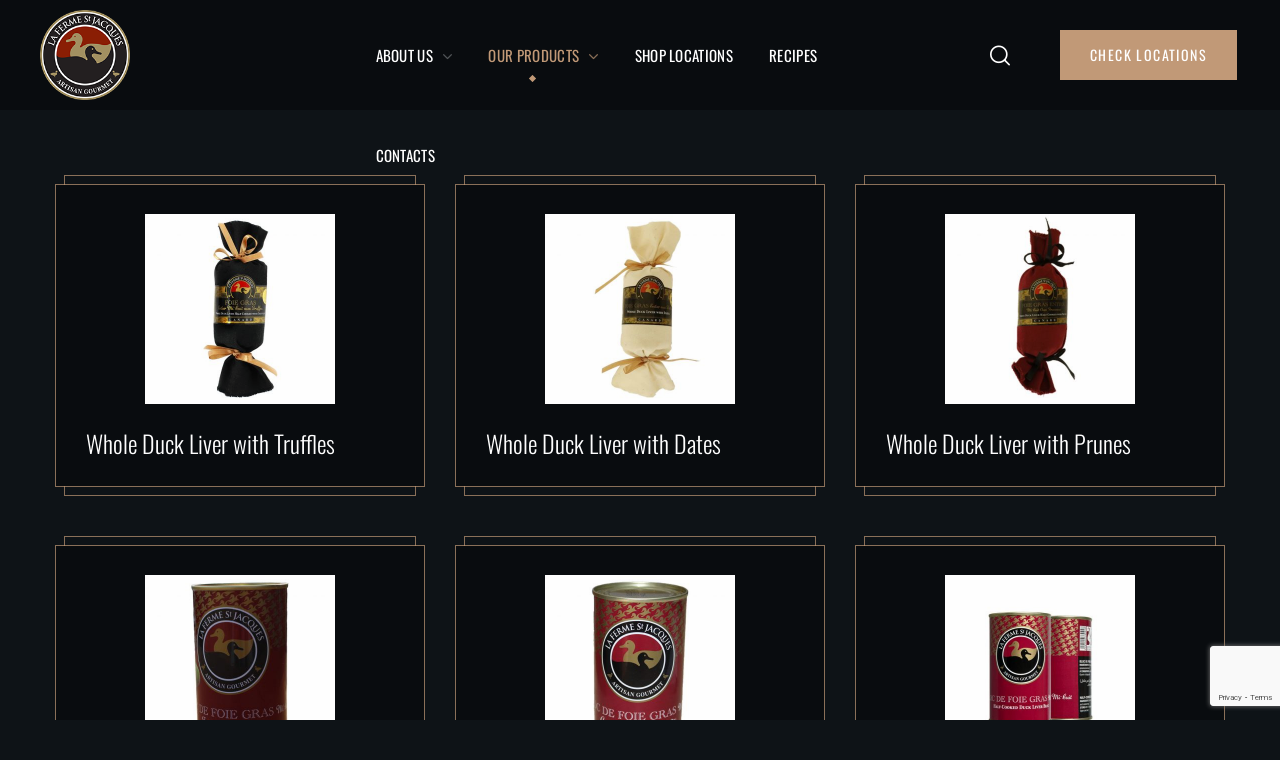

--- FILE ---
content_type: text/html; charset=UTF-8
request_url: https://www.lafermestjacques.com/product-category/duck-liver/
body_size: 18269
content:
<!DOCTYPE html>
<html lang="en-US">
<head>
    <meta http-equiv="Content-Type" content="text/html; charset=UTF-8">
    <meta name="viewport" content="width=device-width, initial-scale=1, maximum-scale=1">
    <meta http-equiv="X-UA-Compatible" content="IE=Edge">
    <title>Duck Liver &#8211; La Ferme St Jacques</title>
<meta name='robots' content='max-image-preview:large' />
<link rel='dns-prefetch' href='//fonts.googleapis.com' />
<link rel='preconnect' href='https://fonts.gstatic.com' crossorigin />
<link rel="alternate" type="application/rss+xml" title="La Ferme St Jacques &raquo; Feed" href="https://www.lafermestjacques.com/feed/" />
<link rel="alternate" type="application/rss+xml" title="La Ferme St Jacques &raquo; Comments Feed" href="https://www.lafermestjacques.com/comments/feed/" />
<link rel="alternate" type="application/rss+xml" title="La Ferme St Jacques &raquo; Duck Liver Category Feed" href="https://www.lafermestjacques.com/product-category/duck-liver/feed/" />
<style id='wp-img-auto-sizes-contain-inline-css' type='text/css'>
img:is([sizes=auto i],[sizes^="auto," i]){contain-intrinsic-size:3000px 1500px}
/*# sourceURL=wp-img-auto-sizes-contain-inline-css */
</style>
<style id='wp-emoji-styles-inline-css' type='text/css'>

	img.wp-smiley, img.emoji {
		display: inline !important;
		border: none !important;
		box-shadow: none !important;
		height: 1em !important;
		width: 1em !important;
		margin: 0 0.07em !important;
		vertical-align: -0.1em !important;
		background: none !important;
		padding: 0 !important;
	}
/*# sourceURL=wp-emoji-styles-inline-css */
</style>
<link rel='stylesheet' id='wp-block-library-css' href='https://www.lafermestjacques.com/wp-includes/css/dist/block-library/style.min.css?ver=6.9' type='text/css' media='all' />
<style id='classic-theme-styles-inline-css' type='text/css'>
/*! This file is auto-generated */
.wp-block-button__link{color:#fff;background-color:#32373c;border-radius:9999px;box-shadow:none;text-decoration:none;padding:calc(.667em + 2px) calc(1.333em + 2px);font-size:1.125em}.wp-block-file__button{background:#32373c;color:#fff;text-decoration:none}
/*# sourceURL=/wp-includes/css/classic-themes.min.css */
</style>
<style id='global-styles-inline-css' type='text/css'>
:root{--wp--preset--aspect-ratio--square: 1;--wp--preset--aspect-ratio--4-3: 4/3;--wp--preset--aspect-ratio--3-4: 3/4;--wp--preset--aspect-ratio--3-2: 3/2;--wp--preset--aspect-ratio--2-3: 2/3;--wp--preset--aspect-ratio--16-9: 16/9;--wp--preset--aspect-ratio--9-16: 9/16;--wp--preset--color--black: #000000;--wp--preset--color--cyan-bluish-gray: #abb8c3;--wp--preset--color--white: #ffffff;--wp--preset--color--pale-pink: #f78da7;--wp--preset--color--vivid-red: #cf2e2e;--wp--preset--color--luminous-vivid-orange: #ff6900;--wp--preset--color--luminous-vivid-amber: #fcb900;--wp--preset--color--light-green-cyan: #7bdcb5;--wp--preset--color--vivid-green-cyan: #00d084;--wp--preset--color--pale-cyan-blue: #8ed1fc;--wp--preset--color--vivid-cyan-blue: #0693e3;--wp--preset--color--vivid-purple: #9b51e0;--wp--preset--gradient--vivid-cyan-blue-to-vivid-purple: linear-gradient(135deg,rgb(6,147,227) 0%,rgb(155,81,224) 100%);--wp--preset--gradient--light-green-cyan-to-vivid-green-cyan: linear-gradient(135deg,rgb(122,220,180) 0%,rgb(0,208,130) 100%);--wp--preset--gradient--luminous-vivid-amber-to-luminous-vivid-orange: linear-gradient(135deg,rgb(252,185,0) 0%,rgb(255,105,0) 100%);--wp--preset--gradient--luminous-vivid-orange-to-vivid-red: linear-gradient(135deg,rgb(255,105,0) 0%,rgb(207,46,46) 100%);--wp--preset--gradient--very-light-gray-to-cyan-bluish-gray: linear-gradient(135deg,rgb(238,238,238) 0%,rgb(169,184,195) 100%);--wp--preset--gradient--cool-to-warm-spectrum: linear-gradient(135deg,rgb(74,234,220) 0%,rgb(151,120,209) 20%,rgb(207,42,186) 40%,rgb(238,44,130) 60%,rgb(251,105,98) 80%,rgb(254,248,76) 100%);--wp--preset--gradient--blush-light-purple: linear-gradient(135deg,rgb(255,206,236) 0%,rgb(152,150,240) 100%);--wp--preset--gradient--blush-bordeaux: linear-gradient(135deg,rgb(254,205,165) 0%,rgb(254,45,45) 50%,rgb(107,0,62) 100%);--wp--preset--gradient--luminous-dusk: linear-gradient(135deg,rgb(255,203,112) 0%,rgb(199,81,192) 50%,rgb(65,88,208) 100%);--wp--preset--gradient--pale-ocean: linear-gradient(135deg,rgb(255,245,203) 0%,rgb(182,227,212) 50%,rgb(51,167,181) 100%);--wp--preset--gradient--electric-grass: linear-gradient(135deg,rgb(202,248,128) 0%,rgb(113,206,126) 100%);--wp--preset--gradient--midnight: linear-gradient(135deg,rgb(2,3,129) 0%,rgb(40,116,252) 100%);--wp--preset--font-size--small: 13px;--wp--preset--font-size--medium: 20px;--wp--preset--font-size--large: 36px;--wp--preset--font-size--x-large: 42px;--wp--preset--spacing--20: 0.44rem;--wp--preset--spacing--30: 0.67rem;--wp--preset--spacing--40: 1rem;--wp--preset--spacing--50: 1.5rem;--wp--preset--spacing--60: 2.25rem;--wp--preset--spacing--70: 3.38rem;--wp--preset--spacing--80: 5.06rem;--wp--preset--shadow--natural: 6px 6px 9px rgba(0, 0, 0, 0.2);--wp--preset--shadow--deep: 12px 12px 50px rgba(0, 0, 0, 0.4);--wp--preset--shadow--sharp: 6px 6px 0px rgba(0, 0, 0, 0.2);--wp--preset--shadow--outlined: 6px 6px 0px -3px rgb(255, 255, 255), 6px 6px rgb(0, 0, 0);--wp--preset--shadow--crisp: 6px 6px 0px rgb(0, 0, 0);}:where(.is-layout-flex){gap: 0.5em;}:where(.is-layout-grid){gap: 0.5em;}body .is-layout-flex{display: flex;}.is-layout-flex{flex-wrap: wrap;align-items: center;}.is-layout-flex > :is(*, div){margin: 0;}body .is-layout-grid{display: grid;}.is-layout-grid > :is(*, div){margin: 0;}:where(.wp-block-columns.is-layout-flex){gap: 2em;}:where(.wp-block-columns.is-layout-grid){gap: 2em;}:where(.wp-block-post-template.is-layout-flex){gap: 1.25em;}:where(.wp-block-post-template.is-layout-grid){gap: 1.25em;}.has-black-color{color: var(--wp--preset--color--black) !important;}.has-cyan-bluish-gray-color{color: var(--wp--preset--color--cyan-bluish-gray) !important;}.has-white-color{color: var(--wp--preset--color--white) !important;}.has-pale-pink-color{color: var(--wp--preset--color--pale-pink) !important;}.has-vivid-red-color{color: var(--wp--preset--color--vivid-red) !important;}.has-luminous-vivid-orange-color{color: var(--wp--preset--color--luminous-vivid-orange) !important;}.has-luminous-vivid-amber-color{color: var(--wp--preset--color--luminous-vivid-amber) !important;}.has-light-green-cyan-color{color: var(--wp--preset--color--light-green-cyan) !important;}.has-vivid-green-cyan-color{color: var(--wp--preset--color--vivid-green-cyan) !important;}.has-pale-cyan-blue-color{color: var(--wp--preset--color--pale-cyan-blue) !important;}.has-vivid-cyan-blue-color{color: var(--wp--preset--color--vivid-cyan-blue) !important;}.has-vivid-purple-color{color: var(--wp--preset--color--vivid-purple) !important;}.has-black-background-color{background-color: var(--wp--preset--color--black) !important;}.has-cyan-bluish-gray-background-color{background-color: var(--wp--preset--color--cyan-bluish-gray) !important;}.has-white-background-color{background-color: var(--wp--preset--color--white) !important;}.has-pale-pink-background-color{background-color: var(--wp--preset--color--pale-pink) !important;}.has-vivid-red-background-color{background-color: var(--wp--preset--color--vivid-red) !important;}.has-luminous-vivid-orange-background-color{background-color: var(--wp--preset--color--luminous-vivid-orange) !important;}.has-luminous-vivid-amber-background-color{background-color: var(--wp--preset--color--luminous-vivid-amber) !important;}.has-light-green-cyan-background-color{background-color: var(--wp--preset--color--light-green-cyan) !important;}.has-vivid-green-cyan-background-color{background-color: var(--wp--preset--color--vivid-green-cyan) !important;}.has-pale-cyan-blue-background-color{background-color: var(--wp--preset--color--pale-cyan-blue) !important;}.has-vivid-cyan-blue-background-color{background-color: var(--wp--preset--color--vivid-cyan-blue) !important;}.has-vivid-purple-background-color{background-color: var(--wp--preset--color--vivid-purple) !important;}.has-black-border-color{border-color: var(--wp--preset--color--black) !important;}.has-cyan-bluish-gray-border-color{border-color: var(--wp--preset--color--cyan-bluish-gray) !important;}.has-white-border-color{border-color: var(--wp--preset--color--white) !important;}.has-pale-pink-border-color{border-color: var(--wp--preset--color--pale-pink) !important;}.has-vivid-red-border-color{border-color: var(--wp--preset--color--vivid-red) !important;}.has-luminous-vivid-orange-border-color{border-color: var(--wp--preset--color--luminous-vivid-orange) !important;}.has-luminous-vivid-amber-border-color{border-color: var(--wp--preset--color--luminous-vivid-amber) !important;}.has-light-green-cyan-border-color{border-color: var(--wp--preset--color--light-green-cyan) !important;}.has-vivid-green-cyan-border-color{border-color: var(--wp--preset--color--vivid-green-cyan) !important;}.has-pale-cyan-blue-border-color{border-color: var(--wp--preset--color--pale-cyan-blue) !important;}.has-vivid-cyan-blue-border-color{border-color: var(--wp--preset--color--vivid-cyan-blue) !important;}.has-vivid-purple-border-color{border-color: var(--wp--preset--color--vivid-purple) !important;}.has-vivid-cyan-blue-to-vivid-purple-gradient-background{background: var(--wp--preset--gradient--vivid-cyan-blue-to-vivid-purple) !important;}.has-light-green-cyan-to-vivid-green-cyan-gradient-background{background: var(--wp--preset--gradient--light-green-cyan-to-vivid-green-cyan) !important;}.has-luminous-vivid-amber-to-luminous-vivid-orange-gradient-background{background: var(--wp--preset--gradient--luminous-vivid-amber-to-luminous-vivid-orange) !important;}.has-luminous-vivid-orange-to-vivid-red-gradient-background{background: var(--wp--preset--gradient--luminous-vivid-orange-to-vivid-red) !important;}.has-very-light-gray-to-cyan-bluish-gray-gradient-background{background: var(--wp--preset--gradient--very-light-gray-to-cyan-bluish-gray) !important;}.has-cool-to-warm-spectrum-gradient-background{background: var(--wp--preset--gradient--cool-to-warm-spectrum) !important;}.has-blush-light-purple-gradient-background{background: var(--wp--preset--gradient--blush-light-purple) !important;}.has-blush-bordeaux-gradient-background{background: var(--wp--preset--gradient--blush-bordeaux) !important;}.has-luminous-dusk-gradient-background{background: var(--wp--preset--gradient--luminous-dusk) !important;}.has-pale-ocean-gradient-background{background: var(--wp--preset--gradient--pale-ocean) !important;}.has-electric-grass-gradient-background{background: var(--wp--preset--gradient--electric-grass) !important;}.has-midnight-gradient-background{background: var(--wp--preset--gradient--midnight) !important;}.has-small-font-size{font-size: var(--wp--preset--font-size--small) !important;}.has-medium-font-size{font-size: var(--wp--preset--font-size--medium) !important;}.has-large-font-size{font-size: var(--wp--preset--font-size--large) !important;}.has-x-large-font-size{font-size: var(--wp--preset--font-size--x-large) !important;}
:where(.wp-block-post-template.is-layout-flex){gap: 1.25em;}:where(.wp-block-post-template.is-layout-grid){gap: 1.25em;}
:where(.wp-block-term-template.is-layout-flex){gap: 1.25em;}:where(.wp-block-term-template.is-layout-grid){gap: 1.25em;}
:where(.wp-block-columns.is-layout-flex){gap: 2em;}:where(.wp-block-columns.is-layout-grid){gap: 2em;}
:root :where(.wp-block-pullquote){font-size: 1.5em;line-height: 1.6;}
/*# sourceURL=global-styles-inline-css */
</style>
<link rel='stylesheet' id='contact-form-7-css' href='https://www.lafermestjacques.com/wp-content/plugins/contact-form-7/includes/css/styles.css?ver=6.1.4' type='text/css' media='all' />
<link rel='stylesheet' id='woocommerce-layout-css' href='https://www.lafermestjacques.com/wp-content/plugins/woocommerce/assets/css/woocommerce-layout.css?ver=10.4.3' type='text/css' media='all' />
<link rel='stylesheet' id='woocommerce-smallscreen-css' href='https://www.lafermestjacques.com/wp-content/plugins/woocommerce/assets/css/woocommerce-smallscreen.css?ver=10.4.3' type='text/css' media='only screen and (max-width: 768px)' />
<link rel='stylesheet' id='woocommerce-general-css' href='https://www.lafermestjacques.com/wp-content/plugins/woocommerce/assets/css/woocommerce.css?ver=10.4.3' type='text/css' media='all' />
<style id='woocommerce-inline-inline-css' type='text/css'>
.woocommerce form .form-row .required { visibility: visible; }
/*# sourceURL=woocommerce-inline-inline-css */
</style>
<link rel='stylesheet' id='wcz-frontend-css' href='https://www.lafermestjacques.com/wp-content/plugins/woocustomizer/assets/css/frontend.css?ver=2.6.3' type='text/css' media='all' />
<link rel='stylesheet' id='wpurp_style_minified-css' href='https://www.lafermestjacques.com/wp-content/plugins/wp-ultimate-recipe/assets/wpurp-public.css?ver=3.13.0' type='text/css' media='all' />
<link rel='stylesheet' id='wpurp_style1-css' href='https://www.lafermestjacques.com/wp-content/plugins/wp-ultimate-recipe/vendor/font-awesome/css/font-awesome.min.css?ver=3.13.0' type='text/css' media='all' />
<link rel='stylesheet' id='wpurp_style2-css' href='https://fonts.googleapis.com/css?family=Open+Sans&#038;ver=3.13.0' type='text/css' media='all' />
<link rel='stylesheet' id='wgl-extensions-css' href='https://www.lafermestjacques.com/wp-content/plugins/wgl-extensions/public/css/wgl-extensions-public.css?ver=1.0.17' type='text/css' media='all' />
<link rel='stylesheet' id='wgl-parent-style-css' href='https://www.lafermestjacques.com/wp-content/themes/benoit/style.css?ver=6.9' type='text/css' media='all' />
<link rel='stylesheet' id='benoit-theme-info-css' href='https://www.lafermestjacques.com/wp-content/themes/benoit-child/style.css?ver=1.0' type='text/css' media='all' />
<style id='benoit-theme-info-inline-css' type='text/css'>
:root {--benoit-primary-color: #C19977;--benoit-secondary-color: #222D3B;--benoit-tertiary-color: #EEEEEE;--benoit-button-color-idle: #C19977;--benoit-button-color-hover: #222D3B;--benoit-back-to-top-color: #c19977;--benoit-back-to-top-background: #7d8893;--benoit-body-background: #FFFFFF;--benoit-body-rgb-background: 255,255,255;--benoit-primary-rgb: 193,153,119;--benoit-secondary-rgb: 34,45,59;--benoit-tertiary-rgb: 238,238,238;--benoit-content-rgb: 89,90,90;--benoit-header-rgb: 9,12,15;--benoit-header-font-family: Oswald;--benoit-header-font-weight: 200;--benoit-header-font-color: #090C0F;--benoit-h1-font-family: Oswald;--benoit-h1-font-size: 48px;--benoit-h1-line-height: 56px;--benoit-h1-font-weight: 200;--benoit-h1-text-transform: none;--benoit-h2-font-family: Oswald;--benoit-h2-font-size: 42px;--benoit-h2-line-height: 48px;--benoit-h2-font-weight: 200;--benoit-h2-text-transform: none;--benoit-h3-font-family: Oswald;--benoit-h3-font-size: 36px;--benoit-h3-line-height: 44px;--benoit-h3-font-weight: 200;--benoit-h3-text-transform: none;--benoit-h4-font-family: Oswald;--benoit-h4-font-size: 30px;--benoit-h4-line-height: 38px;--benoit-h4-font-weight: 200;--benoit-h4-text-transform: none;--benoit-h5-font-family: Oswald;--benoit-h5-font-size: 24px;--benoit-h5-line-height: 32px;--benoit-h5-font-weight: 300;--benoit-h5-text-transform: none;--benoit-h6-font-family: Oswald;--benoit-h6-font-size: 20px;--benoit-h6-line-height: 28px;--benoit-h6-font-weight: 300;--benoit-h6-text-transform: none;--benoit-content-font-family: Mulish;--benoit-content-font-size: 16px;--benoit-content-line-height: 1.875;--benoit-content-font-weight: 400;--benoit-content-color: #595A5A;--benoit-menu-font-family: Oswald;--benoit-menu-font-size: 15px;--benoit-menu-line-height: 30px;--benoit-menu-font-weight: 400;--benoit-submenu-font-family: Mulish;--benoit-submenu-font-size: 15px;--benoit-submenu-line-height: 30px;--benoit-submenu-font-weight: 400;--benoit-submenu-color: #090C0F;--benoit-submenu-background: #EEEEEE;--benoit-submenu-mobile-color: #ffffff;--benoit-submenu-mobile-background: rgba(9,12,15,1);--benoit-submenu-mobile-overlay: rgba(9,12,15,0.8);--benoit-additional-font-family: Sorts Mill Goudy;--benoit-additional-font-weight: 400 italic;--benoit-bg-caret: url('data:image/svg+xml; utf8, <svg version="1.1" xmlns="http://www.w3.org/2000/svg" width="451.847px" height="451.847px" viewBox="0 0 451.847 451.847" preserveAspectRatio="none" fill="%23707477"><path xmlns="http://www.w3.org/2000/svg" d="M225.923,354.706c-8.098,0-16.195-3.092-22.369-9.263L9.27,151.157c-12.359-12.359-12.359-32.397,0-44.751   c12.354-12.354,32.388-12.354,44.748,0l171.905,171.915l171.906-171.909c12.359-12.354,32.391-12.354,44.744,0   c12.365,12.354,12.365,32.392,0,44.751L248.292,345.449C242.115,351.621,234.018,354.706,225.923,354.706z"/></svg>');--benoit-sidepanel-title-color: #ffffff;--benoit-elementor-container-width: 1200px;}@media only screen and (max-width: 1200px) {header.wgl-theme-header .wgl-mobile-header {display: block;}.wgl-site-header,.wgl-theme-header .primary-nav {display: none;}.wgl-theme-header .hamburger-box {display: inline-flex;}header.wgl-theme-header .mobile_nav_wrapper .primary-nav {display: block;}.wgl-theme-header .wgl-sticky-header {display: none;}.wgl-page-socials {display: none;}body .wgl-theme-header.header_overlap {position: relative;z-index: 2;}}@media (max-width: 1200px) {.page-header {padding-top: 90px !important;padding-bottom: 90px !important;min-height: auto !important;}.page-header_content .page-header_title {color: #ffffff !important; font-size: 30px !important; line-height: 42px !important;}.page-header_content .page-header_breadcrumbs {color: #ffffff !important;font-size: 14px !important;line-height: 24px !important;}.page-header_breadcrumbs .divider:not(:last-child):before {width: 10px;}}.dark-mode{
            --benoit-primary-color: #C19977;
            --benoit-secondary-color: #222D3B;
            --benoit-tertiary-color: #090C0F;
            --benoit-content-color: #B1B5B7;
            --benoit-header-font-color: #FFFFFF;
            --benoit-body-background: #0E1317;
            --benoit-button-color-idle: #C19977;
            --benoit-button-color-hover: #222D3B;
            --benoit-body-rgb-background: 14,19,23;
            --benoit-submenu-color: #FFFFFF;
            --benoit-submenu-background: #090C0F;
            --benoit-primary-rgb: 193,153,119;
            --benoit-secondary-rgb: 34,45,59;
            --benoit-tertiary-rgb: 9,12,15;
            --benoit-content-rgb: 177,181,183;
            --benoit-header-rgb: 255,255,255;
        }
/*# sourceURL=benoit-theme-info-inline-css */
</style>
<link rel='stylesheet' id='font-awesome-5-all-css' href='https://www.lafermestjacques.com/wp-content/themes/benoit/css/font-awesome-5.min.css?ver=6.9' type='text/css' media='all' />
<link rel='stylesheet' id='benoit-flaticon-css' href='https://www.lafermestjacques.com/wp-content/themes/benoit/fonts/flaticon/flaticon.css?ver=1.0' type='text/css' media='all' />
<link rel='stylesheet' id='benoit-main-css' href='https://www.lafermestjacques.com/wp-content/themes/benoit/css/main.css?ver=1.0' type='text/css' media='all' />
<link rel='stylesheet' id='benoit-gutenberg-css' href='https://www.lafermestjacques.com/wp-content/themes/benoit/css/pluggable/gutenberg.css?ver=1.0' type='text/css' media='all' />
<link rel='stylesheet' id='benoit-woocommerce-css' href='https://www.lafermestjacques.com/wp-content/themes/benoit/css/pluggable/woocommerce.css?ver=1.0' type='text/css' media='all' />
<link rel='stylesheet' id='benoit-responsive-css' href='https://www.lafermestjacques.com/wp-content/themes/benoit/css/responsive.css?ver=1.0' type='text/css' media='all' />
<link rel='stylesheet' id='benoit-dynamic-css' href='https://www.lafermestjacques.com/wp-content/themes/benoit/css/dynamic.css?ver=1.0' type='text/css' media='all' />
<link rel='stylesheet' id='elementor-icons-css' href='https://www.lafermestjacques.com/wp-content/plugins/elementor/assets/lib/eicons/css/elementor-icons.min.css?ver=5.45.0' type='text/css' media='all' />
<link rel='stylesheet' id='elementor-frontend-css' href='https://www.lafermestjacques.com/wp-content/plugins/elementor/assets/css/frontend.min.css?ver=3.34.0' type='text/css' media='all' />
<style id='elementor-frontend-inline-css' type='text/css'>
.elementor-container > .elementor-row > .elementor-column > .elementor-element-populated,.elementor-container > .elementor-column > .elementor-element-populated {padding-top: 0;padding-bottom: 0;}.elementor-column-gap-default > .elementor-row > .elementor-column > .elementor-element-populated,.elementor-column-gap-default > .elementor-column > .elementor-element-populated {padding-left: 15px;padding-right: 15px;}
/*# sourceURL=elementor-frontend-inline-css */
</style>
<link rel='stylesheet' id='elementor-post-5786-css' href='https://www.lafermestjacques.com/wp-content/uploads/elementor/css/post-5786.css?ver=1766459970' type='text/css' media='all' />
<link rel='stylesheet' id='font-awesome-4-shim-css' href='https://www.lafermestjacques.com/wp-content/plugins/elementor/assets/lib/font-awesome/css/v4-shims.min.css?ver=3.34.0' type='text/css' media='all' />
<link rel='stylesheet' id='widget-heading-css' href='https://www.lafermestjacques.com/wp-content/plugins/elementor/assets/css/widget-heading.min.css?ver=3.34.0' type='text/css' media='all' />
<link rel='stylesheet' id='widget-image-css' href='https://www.lafermestjacques.com/wp-content/plugins/elementor/assets/css/widget-image.min.css?ver=3.34.0' type='text/css' media='all' />
<link rel='stylesheet' id='widget-video-css' href='https://www.lafermestjacques.com/wp-content/plugins/elementor/assets/css/widget-video.min.css?ver=3.34.0' type='text/css' media='all' />
<link rel='stylesheet' id='widget-divider-css' href='https://www.lafermestjacques.com/wp-content/plugins/elementor/assets/css/widget-divider.min.css?ver=3.34.0' type='text/css' media='all' />
<link rel='stylesheet' id='widget-spacer-css' href='https://www.lafermestjacques.com/wp-content/plugins/elementor/assets/css/widget-spacer.min.css?ver=3.34.0' type='text/css' media='all' />
<link rel='stylesheet' id='widget-image-box-css' href='https://www.lafermestjacques.com/wp-content/plugins/elementor/assets/css/widget-image-box.min.css?ver=3.34.0' type='text/css' media='all' />
<link rel='stylesheet' id='widget-google_maps-css' href='https://www.lafermestjacques.com/wp-content/plugins/elementor/assets/css/widget-google_maps.min.css?ver=3.34.0' type='text/css' media='all' />
<link rel='stylesheet' id='widget-icon-box-css' href='https://www.lafermestjacques.com/wp-content/plugins/elementor/assets/css/widget-icon-box.min.css?ver=3.34.0' type='text/css' media='all' />
<link rel='stylesheet' id='widget-star-rating-css' href='https://www.lafermestjacques.com/wp-content/plugins/elementor/assets/css/widget-star-rating.min.css?ver=3.34.0' type='text/css' media='all' />
<link rel='stylesheet' id='swiper-css' href='https://www.lafermestjacques.com/wp-content/plugins/elementor/assets/lib/swiper/v8/css/swiper.min.css?ver=8.4.5' type='text/css' media='all' />
<link rel='stylesheet' id='e-swiper-css' href='https://www.lafermestjacques.com/wp-content/plugins/elementor/assets/css/conditionals/e-swiper.min.css?ver=3.34.0' type='text/css' media='all' />
<link rel='stylesheet' id='widget-image-carousel-css' href='https://www.lafermestjacques.com/wp-content/plugins/elementor/assets/css/widget-image-carousel.min.css?ver=3.34.0' type='text/css' media='all' />
<link rel='stylesheet' id='widget-image-gallery-css' href='https://www.lafermestjacques.com/wp-content/plugins/elementor/assets/css/widget-image-gallery.min.css?ver=3.34.0' type='text/css' media='all' />
<link rel='stylesheet' id='widget-icon-list-css' href='https://www.lafermestjacques.com/wp-content/plugins/elementor/assets/css/widget-icon-list.min.css?ver=3.34.0' type='text/css' media='all' />
<link rel='stylesheet' id='widget-counter-css' href='https://www.lafermestjacques.com/wp-content/plugins/elementor/assets/css/widget-counter.min.css?ver=3.34.0' type='text/css' media='all' />
<link rel='stylesheet' id='widget-progress-css' href='https://www.lafermestjacques.com/wp-content/plugins/elementor/assets/css/widget-progress.min.css?ver=3.34.0' type='text/css' media='all' />
<link rel='stylesheet' id='widget-testimonial-css' href='https://www.lafermestjacques.com/wp-content/plugins/elementor/assets/css/widget-testimonial.min.css?ver=3.34.0' type='text/css' media='all' />
<link rel='stylesheet' id='widget-tabs-css' href='https://www.lafermestjacques.com/wp-content/plugins/elementor/assets/css/widget-tabs.min.css?ver=3.34.0' type='text/css' media='all' />
<link rel='stylesheet' id='widget-accordion-css' href='https://www.lafermestjacques.com/wp-content/plugins/elementor/assets/css/widget-accordion.min.css?ver=3.34.0' type='text/css' media='all' />
<link rel='stylesheet' id='widget-toggle-css' href='https://www.lafermestjacques.com/wp-content/plugins/elementor/assets/css/widget-toggle.min.css?ver=3.34.0' type='text/css' media='all' />
<link rel='stylesheet' id='widget-social-icons-css' href='https://www.lafermestjacques.com/wp-content/plugins/elementor/assets/css/widget-social-icons.min.css?ver=3.34.0' type='text/css' media='all' />
<link rel='stylesheet' id='e-apple-webkit-css' href='https://www.lafermestjacques.com/wp-content/plugins/elementor/assets/css/conditionals/apple-webkit.min.css?ver=3.34.0' type='text/css' media='all' />
<link rel='stylesheet' id='widget-alert-css' href='https://www.lafermestjacques.com/wp-content/plugins/elementor/assets/css/widget-alert.min.css?ver=3.34.0' type='text/css' media='all' />
<link rel='stylesheet' id='widget-menu-anchor-css' href='https://www.lafermestjacques.com/wp-content/plugins/elementor/assets/css/widget-menu-anchor.min.css?ver=3.34.0' type='text/css' media='all' />
<link rel='stylesheet' id='widget-rating-css' href='https://www.lafermestjacques.com/wp-content/plugins/elementor/assets/css/widget-rating.min.css?ver=3.34.0' type='text/css' media='all' />
<link rel='stylesheet' id='widget-text-path-css' href='https://www.lafermestjacques.com/wp-content/plugins/elementor/assets/css/widget-text-path.min.css?ver=3.34.0' type='text/css' media='all' />
<link rel='stylesheet' id='elementor-icons-shared-0-css' href='https://www.lafermestjacques.com/wp-content/plugins/elementor/assets/lib/font-awesome/css/fontawesome.min.css?ver=5.15.3' type='text/css' media='all' />
<link rel='stylesheet' id='elementor-icons-fa-solid-css' href='https://www.lafermestjacques.com/wp-content/plugins/elementor/assets/lib/font-awesome/css/solid.min.css?ver=5.15.3' type='text/css' media='all' />
<link rel='stylesheet' id='elementor-icons-fa-brands-css' href='https://www.lafermestjacques.com/wp-content/plugins/elementor/assets/lib/font-awesome/css/brands.min.css?ver=5.15.3' type='text/css' media='all' />
<link rel='stylesheet' id='elementor-icons-fa-regular-css' href='https://www.lafermestjacques.com/wp-content/plugins/elementor/assets/lib/font-awesome/css/regular.min.css?ver=5.15.3' type='text/css' media='all' />
<link rel='stylesheet' id='widget-link-in-bio-base-css' href='https://www.lafermestjacques.com/wp-content/plugins/elementor/assets/css/widget-link-in-bio-base.min.css?ver=3.34.0' type='text/css' media='all' />
<link rel='stylesheet' id='elementor-post-61-css' href='https://www.lafermestjacques.com/wp-content/uploads/elementor/css/post-61.css?ver=1766459970' type='text/css' media='all' />
<link rel='stylesheet' id='elementor-post-3808-css' href='https://www.lafermestjacques.com/wp-content/uploads/elementor/css/post-3808.css?ver=1766459970' type='text/css' media='all' />
<link rel='stylesheet' id='x-shortcodes-css' href='https://www.lafermestjacques.com/wp-content/plugins/x-shortcodes/css/site/style.css?ver=3.0.5' type='text/css' media='all' />
<style id='wcz-customizer-custom-css-inline-css' type='text/css'>
body.woocommerce form.woocommerce-ordering{display:none !important;}body.woocommerce p.woocommerce-result-count{display:none !important;}
/*# sourceURL=wcz-customizer-custom-css-inline-css */
</style>
<link rel="preload" as="style" href="https://fonts.googleapis.com/css?family=Mulish:400,400,700,800%7COswald:200,400,300,200,300,400%7CSorts%20Mill%20Goudy:400%20italic,400,%20400%20italic&#038;display=swap&#038;ver=1694956507" /><link rel="stylesheet" class="wgl-fonts" href="https://fonts.googleapis.com/css?family=Mulish:400,400,700,800%7COswald:200,400,300,200,300,400%7CSorts%20Mill%20Goudy:400%20italic,400,%20400%20italic&#038;display=swap&#038;ver=1694956507" media="print" onload="this.media='all'"><noscript><link rel="stylesheet" href="https://fonts.googleapis.com/css?family=Mulish:400,400,700,800%7COswald:200,400,300,200,300,400%7CSorts%20Mill%20Goudy:400%20italic,400,%20400%20italic&#038;display=swap&#038;ver=1694956507" /></noscript><link rel='stylesheet' id='elementor-gf-local-oswald-css' href='https://www.lafermestjacques.com/wp-content/uploads/elementor/google-fonts/css/oswald.css?ver=1744983318' type='text/css' media='all' />
<link rel='stylesheet' id='elementor-gf-local-mulish-css' href='https://www.lafermestjacques.com/wp-content/uploads/elementor/google-fonts/css/mulish.css?ver=1744983313' type='text/css' media='all' />
<script type="text/javascript" src="https://www.lafermestjacques.com/wp-includes/js/jquery/jquery.min.js?ver=3.7.1" id="jquery-core-js"></script>
<script type="text/javascript" src="https://www.lafermestjacques.com/wp-includes/js/jquery/jquery-migrate.min.js?ver=3.4.1" id="jquery-migrate-js"></script>
<script type="text/javascript" src="//www.lafermestjacques.com/wp-content/plugins/revslider/sr6/assets/js/rbtools.min.js?ver=6.7.23" async id="tp-tools-js"></script>
<script type="text/javascript" src="//www.lafermestjacques.com/wp-content/plugins/revslider/sr6/assets/js/rs6.min.js?ver=6.7.23" async id="revmin-js"></script>
<script type="text/javascript" src="https://www.lafermestjacques.com/wp-content/plugins/woocommerce/assets/js/jquery-blockui/jquery.blockUI.min.js?ver=2.7.0-wc.10.4.3" id="wc-jquery-blockui-js" defer="defer" data-wp-strategy="defer"></script>
<script type="text/javascript" src="https://www.lafermestjacques.com/wp-content/plugins/woocommerce/assets/js/js-cookie/js.cookie.min.js?ver=2.1.4-wc.10.4.3" id="wc-js-cookie-js" defer="defer" data-wp-strategy="defer"></script>
<script type="text/javascript" id="woocommerce-js-extra">
/* <![CDATA[ */
var woocommerce_params = {"ajax_url":"/wp-admin/admin-ajax.php","wc_ajax_url":"/?wc-ajax=%%endpoint%%","i18n_password_show":"Show password","i18n_password_hide":"Hide password"};
//# sourceURL=woocommerce-js-extra
/* ]]> */
</script>
<script type="text/javascript" src="https://www.lafermestjacques.com/wp-content/plugins/woocommerce/assets/js/frontend/woocommerce.min.js?ver=10.4.3" id="woocommerce-js" defer="defer" data-wp-strategy="defer"></script>
<script type="text/javascript" src="https://www.lafermestjacques.com/wp-content/plugins/elementor/assets/lib/font-awesome/js/v4-shims.min.js?ver=3.34.0" id="font-awesome-4-shim-js"></script>
<script type="text/javascript" src="https://www.lafermestjacques.com/wp-content/themes/benoit/js/notify.min.js?ver=6.9" id="notify-js"></script>
<script type="text/javascript" src="https://www.lafermestjacques.com/wp-content/plugins/cornerstone/js/lib.core.js?ver=0.8.1" id="cnr_core-js"></script>
<script type="text/javascript" src="https://www.lafermestjacques.com/wp-content/plugins/x-shortcodes/js/dist/site/x-shortcodes-head.min.js?ver=3.0.5" id="x-shortcodes-site-head-js"></script>
<script></script><link rel="https://api.w.org/" href="https://www.lafermestjacques.com/wp-json/" /><link rel="alternate" title="JSON" type="application/json" href="https://www.lafermestjacques.com/wp-json/wp/v2/product_cat/221" /><link rel="EditURI" type="application/rsd+xml" title="RSD" href="https://www.lafermestjacques.com/xmlrpc.php?rsd" />
<meta name="generator" content="WordPress 6.9" />
<meta name="generator" content="WooCommerce 10.4.3" />
<!-- Facebook Pixel Code --> 
<script>
  !function(f,b,e,v,n,t,s)
  {if(f.fbq)return;n=f.fbq=function(){n.callMethod?
  n.callMethod.apply(n,arguments):n.queue.push(arguments)};
  if(!f._fbq)f._fbq=n;n.push=n;n.loaded=!0;n.version='2.0';
  n.queue=[];t=b.createElement(e);t.async=!0;
  t.src=v;s=b.getElementsByTagName(e)[0];
  s.parentNode.insertBefore(t,s)}(window, document,'script',
  'https://connect.facebook.net/en_US/fbevents.js');
  fbq('init', '550099956242542');
  fbq('track', 'PageView');
</script>
<noscript><img height="1" width="1" style="display:none"
  src="https://www.facebook.com/tr?id=550099956242542&ev=PageView&noscript=1"
/></noscript>
<!-- End Facebook Pixel Code -->
<!-- Global site tag (gtag.js) - Google Analytics -->
<script async src="https://www.googletagmanager.com/gtag/js?id=G-89BBSQ6MPZ"></script>
<script>
  window.dataLayer = window.dataLayer || [];
  function gtag(){dataLayer.push(arguments);}
  gtag('js', new Date());

  gtag('config', 'G-89BBSQ6MPZ');
</script>
	<noscript><style>.woocommerce-product-gallery{ opacity: 1 !important; }</style></noscript>
	<meta name="generator" content="Elementor 3.34.0; features: additional_custom_breakpoints; settings: css_print_method-external, google_font-enabled, font_display-auto">
<style type="text/css">.recentcomments a{display:inline !important;padding:0 !important;margin:0 !important;}</style><script type="text/javascript">/* <![CDATA[ */(function($){if ( CNR ) $.extend(CNR, {"context":["public","user_guest"]});})(jQuery);/* ]]> */</script>
			<style>
				.e-con.e-parent:nth-of-type(n+4):not(.e-lazyloaded):not(.e-no-lazyload),
				.e-con.e-parent:nth-of-type(n+4):not(.e-lazyloaded):not(.e-no-lazyload) * {
					background-image: none !important;
				}
				@media screen and (max-height: 1024px) {
					.e-con.e-parent:nth-of-type(n+3):not(.e-lazyloaded):not(.e-no-lazyload),
					.e-con.e-parent:nth-of-type(n+3):not(.e-lazyloaded):not(.e-no-lazyload) * {
						background-image: none !important;
					}
				}
				@media screen and (max-height: 640px) {
					.e-con.e-parent:nth-of-type(n+2):not(.e-lazyloaded):not(.e-no-lazyload),
					.e-con.e-parent:nth-of-type(n+2):not(.e-lazyloaded):not(.e-no-lazyload) * {
						background-image: none !important;
					}
				}
			</style>
			<meta name="generator" content="Powered by WPBakery Page Builder - drag and drop page builder for WordPress."/>
<meta name="generator" content="Powered by Slider Revolution 6.7.23 - responsive, Mobile-Friendly Slider Plugin for WordPress with comfortable drag and drop interface." />
<link rel="icon" href="https://www.lafermestjacques.com/wp-content/uploads/2021/08/logo.png" sizes="32x32" />
<link rel="icon" href="https://www.lafermestjacques.com/wp-content/uploads/2021/08/logo.png" sizes="192x192" />
<link rel="apple-touch-icon" href="https://www.lafermestjacques.com/wp-content/uploads/2021/08/logo.png" />
<meta name="msapplication-TileImage" content="https://www.lafermestjacques.com/wp-content/uploads/2021/08/logo.png" />
<script>function setREVStartSize(e){
			//window.requestAnimationFrame(function() {
				window.RSIW = window.RSIW===undefined ? window.innerWidth : window.RSIW;
				window.RSIH = window.RSIH===undefined ? window.innerHeight : window.RSIH;
				try {
					var pw = document.getElementById(e.c).parentNode.offsetWidth,
						newh;
					pw = pw===0 || isNaN(pw) || (e.l=="fullwidth" || e.layout=="fullwidth") ? window.RSIW : pw;
					e.tabw = e.tabw===undefined ? 0 : parseInt(e.tabw);
					e.thumbw = e.thumbw===undefined ? 0 : parseInt(e.thumbw);
					e.tabh = e.tabh===undefined ? 0 : parseInt(e.tabh);
					e.thumbh = e.thumbh===undefined ? 0 : parseInt(e.thumbh);
					e.tabhide = e.tabhide===undefined ? 0 : parseInt(e.tabhide);
					e.thumbhide = e.thumbhide===undefined ? 0 : parseInt(e.thumbhide);
					e.mh = e.mh===undefined || e.mh=="" || e.mh==="auto" ? 0 : parseInt(e.mh,0);
					if(e.layout==="fullscreen" || e.l==="fullscreen")
						newh = Math.max(e.mh,window.RSIH);
					else{
						e.gw = Array.isArray(e.gw) ? e.gw : [e.gw];
						for (var i in e.rl) if (e.gw[i]===undefined || e.gw[i]===0) e.gw[i] = e.gw[i-1];
						e.gh = e.el===undefined || e.el==="" || (Array.isArray(e.el) && e.el.length==0)? e.gh : e.el;
						e.gh = Array.isArray(e.gh) ? e.gh : [e.gh];
						for (var i in e.rl) if (e.gh[i]===undefined || e.gh[i]===0) e.gh[i] = e.gh[i-1];
											
						var nl = new Array(e.rl.length),
							ix = 0,
							sl;
						e.tabw = e.tabhide>=pw ? 0 : e.tabw;
						e.thumbw = e.thumbhide>=pw ? 0 : e.thumbw;
						e.tabh = e.tabhide>=pw ? 0 : e.tabh;
						e.thumbh = e.thumbhide>=pw ? 0 : e.thumbh;
						for (var i in e.rl) nl[i] = e.rl[i]<window.RSIW ? 0 : e.rl[i];
						sl = nl[0];
						for (var i in nl) if (sl>nl[i] && nl[i]>0) { sl = nl[i]; ix=i;}
						var m = pw>(e.gw[ix]+e.tabw+e.thumbw) ? 1 : (pw-(e.tabw+e.thumbw)) / (e.gw[ix]);
						newh =  (e.gh[ix] * m) + (e.tabh + e.thumbh);
					}
					var el = document.getElementById(e.c);
					if (el!==null && el) el.style.height = newh+"px";
					el = document.getElementById(e.c+"_wrapper");
					if (el!==null && el) {
						el.style.height = newh+"px";
						el.style.display = "block";
					}
				} catch(e){
					console.log("Failure at Presize of Slider:" + e)
				}
			//});
		  };</script>
		<style type="text/css" id="wp-custom-css">
			.recipe-template-default .post_featured_bg
{
	display:none;
}

.recipe-template-default .wpurp-container
{
	background: none !important;
}

.recipe-template-default article 
{
    padding: 60px;
    border: 1px solid #C19977;
}
.recipe-template-default table img
{
	width: 100%;
	display:none;
}
.recipe-template-default table
{
	margin-bottom:20px !important;
}
.wpurp-recipe-title
{
	    font-family: var(--benoit-h1-font-family) !important;
    font-size: 42px !important;
    line-height: var(--benoit-h1-line-height) !important;
    font-weight: var(--benoit-h1-font-weight) !important;
    text-transform: var(--benoit-h1-text-transform) !important;
    letter-spacing: var(--benoit-h1-letter-spacing) !important;
	
}
.wpurp-recipe-tag-name, .wpurp-title
{
	margin-right: 15px;
	margin-top:5px !important;
	 font-family: var(--benoit-h1-font-family) !important;
		font-size: 20px !important;
    font-weight: 300 !important;
    line-height: 1.5 !important;
    word-break: break-word !important;
    letter-spacing: .05em !important;
	margin-right:5px !important;
	color:#fff !important;
}
.wpurp-recipe-tags
{
	list-style:none;
}
.wpurp-columns tr td:nth-child(3)
{
	vertical-align: top;
}
.wpurp-columns tr td:nth-child(3) .wpurp-rows
{
	//padding-left:15px;
}
.wpurp-recipe-ingredient-container
{
	padding-top:20px !important;
	list-style:none;
}
.wpurp-recipe-ingredient
{
	margin-top:2px !important;
}
.wpurp-recipe-servings-changer, .wpurp-recipe-instructions
{
	margin-top:15px !important;
	margin-bottom: 25px !important;
}

.benoit-post-navigation
{
	display:none;
}
		</style>
		<script></script><noscript><style> .wpb_animate_when_almost_visible { opacity: 1; }</style></noscript></head>

<body class="archive tax-product_cat term-duck-liver term-221 wp-custom-logo wp-theme-benoit wp-child-theme-benoit-child theme-benoit woocommerce woocommerce-page woocommerce-no-js wcz-woocommerce dark-mode wpb-js-composer js-comp-ver-7.7 vc_responsive elementor-default elementor-kit-5786 x-shortcodes-v3_0_5">
    <header class="wgl-theme-header"><div class="wgl-site-header"><div class="container-wrapper">		<div data-elementor-type="wp-post" data-elementor-id="61" class="elementor elementor-61">
						<section class="elementor-section elementor-top-section elementor-element elementor-element-a54c229 elementor-section-full_width elementor-section-content-middle elementor-section-height-default elementor-section-height-default" data-id="a54c229" data-element_type="section" data-settings="{&quot;background_background&quot;:&quot;classic&quot;}">
						<div class="elementor-container elementor-column-gap-default">
					<div class="elementor-column elementor-col-25 elementor-top-column elementor-element elementor-element-9c43392" data-id="9c43392" data-element_type="column">
			<div class="elementor-widget-wrap elementor-element-populated">
						<div class="elementor-element elementor-element-4ae7311 elementor-widget elementor-widget-wgl-header-logo" data-id="4ae7311" data-element_type="widget" data-widget_type="wgl-header-logo.default">
				<div class="elementor-widget-container">
					<div class="wgl-logotype-container default_logo"><a href="https://www.lafermestjacques.com/"><img class="default_logo" src="https://www.lafermestjacques.com/wp-content/uploads/2021/08/logo.png" alt="logotype" style="height: 90px;"></a></div>				</div>
				</div>
					</div>
		</div>
				<div class="elementor-column elementor-col-50 elementor-top-column elementor-element elementor-element-02fab27" data-id="02fab27" data-element_type="column">
			<div class="elementor-widget-wrap elementor-element-populated">
						<div class="elementor-element elementor-element-768a9b5 elementor-widget elementor-widget-wgl-menu" data-id="768a9b5" data-element_type="widget" data-widget_type="wgl-menu.default">
				<div class="elementor-widget-container">
					
        <nav class="primary-nav"><ul id="menu-main-menu" class="menu"><li id="menu-item-6913" class="menu-item menu-item-type-custom menu-item-object-custom menu-item-has-children menu-item-6913"><a href="#"><span><span class="item_text">About Us</span></span><i class="menu-item__plus"></i></a><ul class='sub-menu wgl-submenu-position-default'>	<li id="menu-item-6910" class="menu-item menu-item-type-post_type menu-item-object-page menu-item-6910"><a href="https://www.lafermestjacques.com/our-history/"><span><span class="item_text">Our History</span></span><i class="menu-item__plus"></i></a></li>	<li id="menu-item-6911" class="menu-item menu-item-type-post_type menu-item-object-page menu-item-6911"><a href="https://www.lafermestjacques.com/mission-vision-certifications/"><span><span class="item_text">Mission, Vision &#038; Certifications</span></span><i class="menu-item__plus"></i></a></li></ul>
</li><li id="menu-item-6912" class="menu-item menu-item-type-post_type menu-item-object-page current-menu-ancestor current-menu-parent current_page_parent current_page_ancestor menu-item-has-children menu-item-6912"><a href="https://www.lafermestjacques.com/products-main/"><span><span class="item_text">Our Products</span></span><i class="menu-item__plus"></i></a><ul class='sub-menu wgl-submenu-position-default'>	<li id="menu-item-6919" class="menu-item menu-item-type-taxonomy menu-item-object-product_cat current-menu-item menu-item-6919"><a href="https://www.lafermestjacques.com/product-category/duck-liver/"><span><span class="item_text">Duck Liver</span></span><i class="menu-item__plus"></i></a></li>	<li id="menu-item-6920" class="menu-item menu-item-type-taxonomy menu-item-object-product_cat menu-item-6920"><a href="https://www.lafermestjacques.com/product-category/processed-products-in-jars-and-tins/"><span><span class="item_text">Processed Products In Jars and Tins</span></span><i class="menu-item__plus"></i></a></li>	<li id="menu-item-6917" class="menu-item menu-item-type-taxonomy menu-item-object-product_cat menu-item-6917"><a href="https://www.lafermestjacques.com/product-category/processed-products-in-vacuum-bags/"><span><span class="item_text">Processed Products in Vacuum Bags</span></span><i class="menu-item__plus"></i></a></li></ul>
</li><li id="menu-item-6914" class="menu-item menu-item-type-post_type menu-item-object-page menu-item-6914"><a href="https://www.lafermestjacques.com/shop-locations/"><span><span class="item_text">Shop Locations</span></span><i class="menu-item__plus"></i></a></li><li id="menu-item-6915" class="menu-item menu-item-type-post_type menu-item-object-page menu-item-6915"><a href="https://www.lafermestjacques.com/recipes/"><span><span class="item_text">Recipes</span></span><i class="menu-item__plus"></i></a></li><li id="menu-item-6916" class="menu-item menu-item-type-post_type menu-item-object-page menu-item-6916"><a href="https://www.lafermestjacques.com/contact-us/"><span><span class="item_text">Contacts</span></span><i class="menu-item__plus"></i></a></li></ul>        </nav>
        <div class="mobile-hamburger-toggle">
            <div class="hamburger-box">
	            <div class="hamburger-inner"></div>
            </div>
        </div>				</div>
				</div>
					</div>
		</div>
				<div class="elementor-column elementor-col-25 elementor-top-column elementor-element elementor-element-da88428" data-id="da88428" data-element_type="column">
			<div class="elementor-widget-wrap elementor-element-populated">
						<div class="elementor-element elementor-element-7c22aff full-height-yes elementor-widget elementor-widget-wgl-header-search" data-id="7c22aff" data-element_type="widget" data-widget_type="wgl-header-search.default">
				<div class="elementor-widget-container">
					
        <div class="header_search search_standard">
	        <div class="wgl-search elementor-search header_search-button-wrapper" role="button">
	            <div class="header_search-button flaticon-search"></div>
	            <div class="header_search-close flaticon-close"></div>
	        </div>	            <div class="header_search-field"><div class="header_search-close flaticon-close"></div><form role="search" method="get" action="https://www.lafermestjacques.com/" class="search-form"><input required type="text" id="search-form-697c39689cf46" class="search-field" placeholder="Search &hellip;" value="" name="s"><input class="search-button" type="submit" value="Search"><i class="search__icon flaticon-search"></i></form>	            </div>        </div>				</div>
				</div>
				<div class="elementor-element elementor-element-a16c7f3 aright elementor-widget__width-auto elementor-widget elementor-widget-wgl-button" data-id="a16c7f3" data-element_type="widget" data-widget_type="wgl-button.default">
				<div class="elementor-widget-container">
					<div class="button-wrapper"><a  class="wgl-button btn-size-md without-border " role="button" href="https://www.lafermestjacques.com/shop-locations/"><div class="button-content-wrapper "><span class="wgl-button-text">CHECK LOCATIONS</span></div></a></div>				</div>
				</div>
					</div>
		</div>
					</div>
		</section>
				</div>
		</div></div><div class='wgl-sticky-header wgl-sticky-element' data-style="scroll_up"><div class="container-wrapper"></div></div><div class='wgl-mobile-header' style="background-color: rgba(9,12,15, 1);color: #ffffff;">            <div class='container-wrapper'>            <div class="wgl-header-row">
            <div class="wgl-container">
            <div class="wgl-header-row_wrapper" style="height: 70px;">
                <div class="header_side display_grow h_align_left">
                <div class="header_area_container">
                <nav class="primary-nav"><ul id="menu-main-menu-1" class="menu"><li class="menu-item menu-item-type-custom menu-item-object-custom menu-item-has-children menu-item-6913"><a href="#"><span><span class="item_text">About Us</span></span><i class="menu-item__plus"></i></a><ul class='sub-menu wgl-submenu-position-default'>	<li class="menu-item menu-item-type-post_type menu-item-object-page menu-item-6910"><a href="https://www.lafermestjacques.com/our-history/"><span><span class="item_text">Our History</span></span><i class="menu-item__plus"></i></a></li>	<li class="menu-item menu-item-type-post_type menu-item-object-page menu-item-6911"><a href="https://www.lafermestjacques.com/mission-vision-certifications/"><span><span class="item_text">Mission, Vision &#038; Certifications</span></span><i class="menu-item__plus"></i></a></li></ul>
</li><li class="menu-item menu-item-type-post_type menu-item-object-page current-menu-ancestor current-menu-parent current_page_parent current_page_ancestor menu-item-has-children menu-item-6912"><a href="https://www.lafermestjacques.com/products-main/"><span><span class="item_text">Our Products</span></span><i class="menu-item__plus"></i></a><ul class='sub-menu wgl-submenu-position-default'>	<li class="menu-item menu-item-type-taxonomy menu-item-object-product_cat current-menu-item menu-item-6919"><a href="https://www.lafermestjacques.com/product-category/duck-liver/"><span><span class="item_text">Duck Liver</span></span><i class="menu-item__plus"></i></a></li>	<li class="menu-item menu-item-type-taxonomy menu-item-object-product_cat menu-item-6920"><a href="https://www.lafermestjacques.com/product-category/processed-products-in-jars-and-tins/"><span><span class="item_text">Processed Products In Jars and Tins</span></span><i class="menu-item__plus"></i></a></li>	<li class="menu-item menu-item-type-taxonomy menu-item-object-product_cat menu-item-6917"><a href="https://www.lafermestjacques.com/product-category/processed-products-in-vacuum-bags/"><span><span class="item_text">Processed Products in Vacuum Bags</span></span><i class="menu-item__plus"></i></a></li></ul>
</li><li class="menu-item menu-item-type-post_type menu-item-object-page menu-item-6914"><a href="https://www.lafermestjacques.com/shop-locations/"><span><span class="item_text">Shop Locations</span></span><i class="menu-item__plus"></i></a></li><li class="menu-item menu-item-type-post_type menu-item-object-page menu-item-6915"><a href="https://www.lafermestjacques.com/recipes/"><span><span class="item_text">Recipes</span></span><i class="menu-item__plus"></i></a></li><li class="menu-item menu-item-type-post_type menu-item-object-page menu-item-6916"><a href="https://www.lafermestjacques.com/contact-us/"><span><span class="item_text">Contacts</span></span><i class="menu-item__plus"></i></a></li></ul>                </nav>
                <div class="hamburger-box">
                    <div class="hamburger-inner">
                        <span></span>
                        <span></span>
                        <span></span>
                    </div>
                </div>
                </div>
                </div>
                <div class="header_side display_grow h_align_center">
                <div class="header_area_container"><div class="wgl-logotype-container logo-mobile"><a href="https://www.lafermestjacques.com/"><img class="logo-mobile" src="https://www.lafermestjacques.com/wp-content/uploads/2021/08/logo.png" alt="logotype" style="height: 60px;"></a></div>                </div>
                </div>
                <div class="header_side display_grow h_align_right">
                    <div class="header_area_container"><div class="header_search search_alt" style="height: 50px;"><div class="wgl-search elementor-search header_search-button-wrapper" role="button" id="benoit_search_697c39689f5f2"><div class="header_search-button flaticon-search"></div><div class="header_search-close flaticon-close"></div></div><div class="header_search-field"><div class="header_search-wrap"><div class="wgl_theme_module_double_headings"><h3 class="header_search-heading_description heading_title">Type To Search</h3></div><div class="header_search-close flaticon-close"></div></div><form role="search" method="get" action="https://www.lafermestjacques.com/" class="search-form"><input required type="text" id="search-form-697c39689f5ed" class="search-field" placeholder="Search &hellip;" value="" name="s"><input class="search-button" type="submit" value="Search"><i class="search__icon flaticon-search"></i></form></div></div>                    </div>
                </div>
            </div>
            </div>
            </div><div class='mobile_nav_wrapper' data-mobile-width='1260'><div class="container-wrapper"><div class="wgl-menu_overlay"></div><div class="wgl-menu_outer"><div class="wgl-menu-outer_header"><div class="mobile-hamburger-close"><div class="hamburger-box"><div class="hamburger-inner"><span></span><span></span><span></span></div></div></div></div><div class="wgl-menu-outer_content"><nav class="primary-nav"><div class="wgl-logotype-container logo-menu"><a href="https://www.lafermestjacques.com/"><h1 class="logo-name">La Ferme St Jacques</h1></a></div><ul id="menu-main-menu-2" class="menu"><li class="menu-item menu-item-type-custom menu-item-object-custom menu-item-has-children menu-item-6913"><a href="#"><span><span class="item_text">About Us</span></span><i class="menu-item__plus"></i></a><ul class='sub-menu wgl-submenu-position-default'>	<li class="menu-item menu-item-type-post_type menu-item-object-page menu-item-6910"><a href="https://www.lafermestjacques.com/our-history/"><span><span class="item_text">Our History</span></span><i class="menu-item__plus"></i></a></li>	<li class="menu-item menu-item-type-post_type menu-item-object-page menu-item-6911"><a href="https://www.lafermestjacques.com/mission-vision-certifications/"><span><span class="item_text">Mission, Vision &#038; Certifications</span></span><i class="menu-item__plus"></i></a></li></ul>
</li><li class="menu-item menu-item-type-post_type menu-item-object-page current-menu-ancestor current-menu-parent current_page_parent current_page_ancestor menu-item-has-children menu-item-6912"><a href="https://www.lafermestjacques.com/products-main/"><span><span class="item_text">Our Products</span></span><i class="menu-item__plus"></i></a><ul class='sub-menu wgl-submenu-position-default'>	<li class="menu-item menu-item-type-taxonomy menu-item-object-product_cat current-menu-item menu-item-6919"><a href="https://www.lafermestjacques.com/product-category/duck-liver/"><span><span class="item_text">Duck Liver</span></span><i class="menu-item__plus"></i></a></li>	<li class="menu-item menu-item-type-taxonomy menu-item-object-product_cat menu-item-6920"><a href="https://www.lafermestjacques.com/product-category/processed-products-in-jars-and-tins/"><span><span class="item_text">Processed Products In Jars and Tins</span></span><i class="menu-item__plus"></i></a></li>	<li class="menu-item menu-item-type-taxonomy menu-item-object-product_cat menu-item-6917"><a href="https://www.lafermestjacques.com/product-category/processed-products-in-vacuum-bags/"><span><span class="item_text">Processed Products in Vacuum Bags</span></span><i class="menu-item__plus"></i></a></li></ul>
</li><li class="menu-item menu-item-type-post_type menu-item-object-page menu-item-6914"><a href="https://www.lafermestjacques.com/shop-locations/"><span><span class="item_text">Shop Locations</span></span><i class="menu-item__plus"></i></a></li><li class="menu-item menu-item-type-post_type menu-item-object-page menu-item-6915"><a href="https://www.lafermestjacques.com/recipes/"><span><span class="item_text">Recipes</span></span><i class="menu-item__plus"></i></a></li><li class="menu-item menu-item-type-post_type menu-item-object-page menu-item-6916"><a href="https://www.lafermestjacques.com/contact-us/"><span><span class="item_text">Contacts</span></span><i class="menu-item__plus"></i></a></li></ul></nav></div></div></div></div>            </div>
            </div></header>    <main id="main" class="site-main"><div class="wgl-container single_product"><div class="row"><div id="main-content" class="wgl_col-12"><header class="woocommerce-products-header">
	
	</header>
<div class="wgl-woocommerce-sorting"><div class="woocommerce-notices-wrapper"></div><p class="woocommerce-result-count" role="alert" aria-relevant="all" >
	Showing all 10 results</p>
<form class="woocommerce-ordering" method="get">
		<select
		name="orderby"
		class="orderby"
					aria-label="Shop order"
			>
					<option value="menu_order"  selected='selected'>Default sorting</option>
					<option value="popularity" >Sort by popularity</option>
					<option value="date" >Sort by latest</option>
					<option value="price" >Sort by price: low to high</option>
					<option value="price-desc" >Sort by price: high to low</option>
			</select>
	<input type="hidden" name="paged" value="1" />
	</form>
</div><div class="wgl-products-catalog wgl-products-wrapper columns-3"><div class="wgl-products appear-animation anim-slide-left"><div class="product type-product post-6973 status-publish first instock product_cat-duck-liver has-post-thumbnail shipping-taxable product-type-simple">
	<div class="woo_product_inner_wrapper">            <div class="woo_product_image shop_media">
                <div class="picture no_effects">                        <a class="woo_post-link" href="https://www.lafermestjacques.com/product/whole-duck-liver-with-truffles/"><img fetchpriority="high" width="380" height="380" src="https://www.lafermestjacques.com/wp-content/uploads/2021/10/Whole-Duck-Liver-with-Truffles-380x380.jpg" class="attachment-woocommerce_thumbnail size-woocommerce_thumbnail" alt="Whole Duck Liver with Truffles" decoding="async" srcset="https://www.lafermestjacques.com/wp-content/uploads/2021/10/Whole-Duck-Liver-with-Truffles-380x380.jpg 380w, https://www.lafermestjacques.com/wp-content/uploads/2021/10/Whole-Duck-Liver-with-Truffles-300x300.jpg 300w, https://www.lafermestjacques.com/wp-content/uploads/2021/10/Whole-Duck-Liver-with-Truffles-150x150.jpg 150w, https://www.lafermestjacques.com/wp-content/uploads/2021/10/Whole-Duck-Liver-with-Truffles-768x768.jpg 768w, https://www.lafermestjacques.com/wp-content/uploads/2021/10/Whole-Duck-Liver-with-Truffles-600x600.jpg 600w, https://www.lafermestjacques.com/wp-content/uploads/2021/10/Whole-Duck-Liver-with-Truffles-210x210.jpg 210w, https://www.lafermestjacques.com/wp-content/uploads/2021/10/Whole-Duck-Liver-with-Truffles.jpg 1000w" sizes="(max-width: 380px) 100vw, 380px" />                        </a>                </div><div class="wgl_woo_button_wrapper"><a href="https://www.lafermestjacques.com/product/whole-duck-liver-with-truffles/" aria-describedby="woocommerce_loop_add_to_cart_link_describedby_6973" data-quantity="1" class="button product_type_simple with-border" data-product_id="6973" data-product_sku="" aria-label="Read more about &ldquo;Whole Duck Liver with Truffles&rdquo;" rel="nofollow" data-success_message="">Read more</a>	<span id="woocommerce_loop_add_to_cart_link_describedby_6973" class="screen-reader-text">
			</span>
</div></div><div class="woo_product_content"><h2 class="woocommerce-loop-product__title"><a href="https://www.lafermestjacques.com/product/whole-duck-liver-with-truffles/" class="woocommerce-LoopProduct-link woocommerce-loop-product__link">Whole Duck Liver with Truffles</a></h2>
</div></div></div>
<div class="product type-product post-6971 status-publish instock product_cat-duck-liver has-post-thumbnail shipping-taxable product-type-simple">
	<div class="woo_product_inner_wrapper">            <div class="woo_product_image shop_media">
                <div class="picture no_effects">                        <a class="woo_post-link" href="https://www.lafermestjacques.com/product/whole-duck-liver-with-dates/"><img width="380" height="380" src="https://www.lafermestjacques.com/wp-content/uploads/2021/10/Duck-Liver-with-Dates-200-g-380x380.jpg" class="attachment-woocommerce_thumbnail size-woocommerce_thumbnail" alt="Whole Duck Liver with Dates" decoding="async" srcset="https://www.lafermestjacques.com/wp-content/uploads/2021/10/Duck-Liver-with-Dates-200-g-380x380.jpg 380w, https://www.lafermestjacques.com/wp-content/uploads/2021/10/Duck-Liver-with-Dates-200-g-300x300.jpg 300w, https://www.lafermestjacques.com/wp-content/uploads/2021/10/Duck-Liver-with-Dates-200-g-150x150.jpg 150w, https://www.lafermestjacques.com/wp-content/uploads/2021/10/Duck-Liver-with-Dates-200-g-768x768.jpg 768w, https://www.lafermestjacques.com/wp-content/uploads/2021/10/Duck-Liver-with-Dates-200-g-600x600.jpg 600w, https://www.lafermestjacques.com/wp-content/uploads/2021/10/Duck-Liver-with-Dates-200-g-210x210.jpg 210w, https://www.lafermestjacques.com/wp-content/uploads/2021/10/Duck-Liver-with-Dates-200-g.jpg 1000w" sizes="(max-width: 380px) 100vw, 380px" />                        </a>                </div><div class="wgl_woo_button_wrapper"><a href="https://www.lafermestjacques.com/product/whole-duck-liver-with-dates/" aria-describedby="woocommerce_loop_add_to_cart_link_describedby_6971" data-quantity="1" class="button product_type_simple with-border" data-product_id="6971" data-product_sku="" aria-label="Read more about &ldquo;Whole Duck Liver with Dates&rdquo;" rel="nofollow" data-success_message="">Read more</a>	<span id="woocommerce_loop_add_to_cart_link_describedby_6971" class="screen-reader-text">
			</span>
</div></div><div class="woo_product_content"><h2 class="woocommerce-loop-product__title"><a href="https://www.lafermestjacques.com/product/whole-duck-liver-with-dates/" class="woocommerce-LoopProduct-link woocommerce-loop-product__link">Whole Duck Liver with Dates</a></h2>
</div></div></div>
<div class="product type-product post-6969 status-publish last instock product_cat-duck-liver has-post-thumbnail shipping-taxable product-type-simple">
	<div class="woo_product_inner_wrapper">            <div class="woo_product_image shop_media">
                <div class="picture no_effects">                        <a class="woo_post-link" href="https://www.lafermestjacques.com/product/whole-duck-liver-with-prunes/"><img loading="lazy" width="380" height="380" src="https://www.lafermestjacques.com/wp-content/uploads/2021/10/Duck-Liver-with-Plum-200g-380x380.jpg" class="attachment-woocommerce_thumbnail size-woocommerce_thumbnail" alt="Whole Duck Liver with Prunes" decoding="async" srcset="https://www.lafermestjacques.com/wp-content/uploads/2021/10/Duck-Liver-with-Plum-200g-380x380.jpg 380w, https://www.lafermestjacques.com/wp-content/uploads/2021/10/Duck-Liver-with-Plum-200g-300x300.jpg 300w, https://www.lafermestjacques.com/wp-content/uploads/2021/10/Duck-Liver-with-Plum-200g-150x150.jpg 150w, https://www.lafermestjacques.com/wp-content/uploads/2021/10/Duck-Liver-with-Plum-200g-768x768.jpg 768w, https://www.lafermestjacques.com/wp-content/uploads/2021/10/Duck-Liver-with-Plum-200g-600x600.jpg 600w, https://www.lafermestjacques.com/wp-content/uploads/2021/10/Duck-Liver-with-Plum-200g-210x210.jpg 210w, https://www.lafermestjacques.com/wp-content/uploads/2021/10/Duck-Liver-with-Plum-200g.jpg 1000w" sizes="(max-width: 380px) 100vw, 380px" />                        </a>                </div><div class="wgl_woo_button_wrapper"><a href="https://www.lafermestjacques.com/product/whole-duck-liver-with-prunes/" aria-describedby="woocommerce_loop_add_to_cart_link_describedby_6969" data-quantity="1" class="button product_type_simple with-border" data-product_id="6969" data-product_sku="" aria-label="Read more about &ldquo;Whole Duck Liver with Prunes&rdquo;" rel="nofollow" data-success_message="">Read more</a>	<span id="woocommerce_loop_add_to_cart_link_describedby_6969" class="screen-reader-text">
			</span>
</div></div><div class="woo_product_content"><h2 class="woocommerce-loop-product__title"><a href="https://www.lafermestjacques.com/product/whole-duck-liver-with-prunes/" class="woocommerce-LoopProduct-link woocommerce-loop-product__link">Whole Duck Liver with Prunes</a></h2>
</div></div></div>
<div class="product type-product post-6966 status-publish first instock product_cat-duck-liver has-post-thumbnail shipping-taxable product-type-simple">
	<div class="woo_product_inner_wrapper">            <div class="woo_product_image shop_media">
                <div class="picture ">                        <a class="woo_post-link" href="https://www.lafermestjacques.com/product/half-cooked-bloc-of-duck-liver-with-figs/"><img loading="lazy" width="380" height="380" src="https://www.lafermestjacques.com/wp-content/uploads/2021/10/Bloc-Figues-200g-380x380.jpg" class="attachment-woocommerce_thumbnail size-woocommerce_thumbnail" alt="Half Cooked Bloc of Duck Liver with Figs" decoding="async" srcset="https://www.lafermestjacques.com/wp-content/uploads/2021/10/Bloc-Figues-200g-380x380.jpg 380w, https://www.lafermestjacques.com/wp-content/uploads/2021/10/Bloc-Figues-200g-300x300.jpg 300w, https://www.lafermestjacques.com/wp-content/uploads/2021/10/Bloc-Figues-200g-150x150.jpg 150w, https://www.lafermestjacques.com/wp-content/uploads/2021/10/Bloc-Figues-200g-768x768.jpg 768w, https://www.lafermestjacques.com/wp-content/uploads/2021/10/Bloc-Figues-200g-600x600.jpg 600w, https://www.lafermestjacques.com/wp-content/uploads/2021/10/Bloc-Figues-200g-210x210.jpg 210w, https://www.lafermestjacques.com/wp-content/uploads/2021/10/Bloc-Figues-200g.jpg 1000w" sizes="(max-width: 380px) 100vw, 380px" /><img loading="lazy" width="380" height="380" src="https://www.lafermestjacques.com/wp-content/uploads/2021/10/Bloc-de-FG-figues-1kg-380x380.jpg" class="attachment-shop_catalog size-shop_catalog" alt="" decoding="async" srcset="https://www.lafermestjacques.com/wp-content/uploads/2021/10/Bloc-de-FG-figues-1kg-380x380.jpg 380w, https://www.lafermestjacques.com/wp-content/uploads/2021/10/Bloc-de-FG-figues-1kg-300x300.jpg 300w, https://www.lafermestjacques.com/wp-content/uploads/2021/10/Bloc-de-FG-figues-1kg-150x150.jpg 150w, https://www.lafermestjacques.com/wp-content/uploads/2021/10/Bloc-de-FG-figues-1kg-768x768.jpg 768w, https://www.lafermestjacques.com/wp-content/uploads/2021/10/Bloc-de-FG-figues-1kg-600x600.jpg 600w, https://www.lafermestjacques.com/wp-content/uploads/2021/10/Bloc-de-FG-figues-1kg-210x210.jpg 210w, https://www.lafermestjacques.com/wp-content/uploads/2021/10/Bloc-de-FG-figues-1kg.jpg 1000w" sizes="(max-width: 380px) 100vw, 380px" />                        </a>                </div><div class="wgl_woo_button_wrapper"><a href="https://www.lafermestjacques.com/product/half-cooked-bloc-of-duck-liver-with-figs/" aria-describedby="woocommerce_loop_add_to_cart_link_describedby_6966" data-quantity="1" class="button product_type_simple with-border" data-product_id="6966" data-product_sku="" aria-label="Read more about &ldquo;Half Cooked Bloc of Duck Liver with Figs&rdquo;" rel="nofollow" data-success_message="">Read more</a>	<span id="woocommerce_loop_add_to_cart_link_describedby_6966" class="screen-reader-text">
			</span>
</div></div><div class="woo_product_content"><h2 class="woocommerce-loop-product__title"><a href="https://www.lafermestjacques.com/product/half-cooked-bloc-of-duck-liver-with-figs/" class="woocommerce-LoopProduct-link woocommerce-loop-product__link">Half Cooked Bloc of Duck Liver with Figs</a></h2>
</div></div></div>
<div class="product type-product post-6964 status-publish instock product_cat-duck-liver has-post-thumbnail shipping-taxable product-type-simple">
	<div class="woo_product_inner_wrapper">            <div class="woo_product_image shop_media">
                <div class="picture no_effects">                        <a class="woo_post-link" href="https://www.lafermestjacques.com/product/half-cooked-bloc-of-duck-liver-with-slices-33/"><img loading="lazy" width="380" height="380" src="https://www.lafermestjacques.com/wp-content/uploads/2021/10/Bloc-de-FG-avec-morceaux-200g-380x380.jpg" class="attachment-woocommerce_thumbnail size-woocommerce_thumbnail" alt="Half Cooked Bloc of Duck Liver (with slices 33%)" decoding="async" srcset="https://www.lafermestjacques.com/wp-content/uploads/2021/10/Bloc-de-FG-avec-morceaux-200g-380x380.jpg 380w, https://www.lafermestjacques.com/wp-content/uploads/2021/10/Bloc-de-FG-avec-morceaux-200g-300x300.jpg 300w, https://www.lafermestjacques.com/wp-content/uploads/2021/10/Bloc-de-FG-avec-morceaux-200g-150x150.jpg 150w, https://www.lafermestjacques.com/wp-content/uploads/2021/10/Bloc-de-FG-avec-morceaux-200g-768x768.jpg 768w, https://www.lafermestjacques.com/wp-content/uploads/2021/10/Bloc-de-FG-avec-morceaux-200g-600x600.jpg 600w, https://www.lafermestjacques.com/wp-content/uploads/2021/10/Bloc-de-FG-avec-morceaux-200g-210x210.jpg 210w, https://www.lafermestjacques.com/wp-content/uploads/2021/10/Bloc-de-FG-avec-morceaux-200g.jpg 1000w" sizes="(max-width: 380px) 100vw, 380px" />                        </a>                </div><div class="wgl_woo_button_wrapper"><a href="https://www.lafermestjacques.com/product/half-cooked-bloc-of-duck-liver-with-slices-33/" aria-describedby="woocommerce_loop_add_to_cart_link_describedby_6964" data-quantity="1" class="button product_type_simple with-border" data-product_id="6964" data-product_sku="" aria-label="Read more about &ldquo;Half Cooked Bloc of Duck Liver (with slices 33%)&rdquo;" rel="nofollow" data-success_message="">Read more</a>	<span id="woocommerce_loop_add_to_cart_link_describedby_6964" class="screen-reader-text">
			</span>
</div></div><div class="woo_product_content"><h2 class="woocommerce-loop-product__title"><a href="https://www.lafermestjacques.com/product/half-cooked-bloc-of-duck-liver-with-slices-33/" class="woocommerce-LoopProduct-link woocommerce-loop-product__link">Half Cooked Bloc of Duck Liver (with slices 33%)</a></h2>
</div></div></div>
<div class="product type-product post-6467 status-publish last instock product_cat-duck-liver has-post-thumbnail shipping-taxable product-type-simple">
	<div class="woo_product_inner_wrapper">            <div class="woo_product_image shop_media">
                <div class="picture ">                        <a class="woo_post-link" href="https://www.lafermestjacques.com/product/half-cooked-block-of-duck-liver/"><img loading="lazy" width="380" height="380" src="https://www.lafermestjacques.com/wp-content/uploads/2021/09/03f-block-of-duck-liver-mi-cuit-380x380.jpg" class="attachment-woocommerce_thumbnail size-woocommerce_thumbnail" alt="Half Cooked Block of Duck Liver" decoding="async" srcset="https://www.lafermestjacques.com/wp-content/uploads/2021/09/03f-block-of-duck-liver-mi-cuit-380x380.jpg 380w, https://www.lafermestjacques.com/wp-content/uploads/2021/09/03f-block-of-duck-liver-mi-cuit-300x300.jpg 300w, https://www.lafermestjacques.com/wp-content/uploads/2021/09/03f-block-of-duck-liver-mi-cuit-150x150.jpg 150w, https://www.lafermestjacques.com/wp-content/uploads/2021/09/03f-block-of-duck-liver-mi-cuit-210x210.jpg 210w, https://www.lafermestjacques.com/wp-content/uploads/2021/09/03f-block-of-duck-liver-mi-cuit.jpg 600w" sizes="(max-width: 380px) 100vw, 380px" /><img loading="lazy" width="380" height="380" src="https://www.lafermestjacques.com/wp-content/uploads/2021/09/03f-block-of-duck-liver-mi-cuit-2-380x380.jpg" class="attachment-shop_catalog size-shop_catalog" alt="" decoding="async" srcset="https://www.lafermestjacques.com/wp-content/uploads/2021/09/03f-block-of-duck-liver-mi-cuit-2-380x380.jpg 380w, https://www.lafermestjacques.com/wp-content/uploads/2021/09/03f-block-of-duck-liver-mi-cuit-2-300x300.jpg 300w, https://www.lafermestjacques.com/wp-content/uploads/2021/09/03f-block-of-duck-liver-mi-cuit-2-150x150.jpg 150w, https://www.lafermestjacques.com/wp-content/uploads/2021/09/03f-block-of-duck-liver-mi-cuit-2-210x210.jpg 210w, https://www.lafermestjacques.com/wp-content/uploads/2021/09/03f-block-of-duck-liver-mi-cuit-2.jpg 600w" sizes="(max-width: 380px) 100vw, 380px" />                        </a>                </div><div class="wgl_woo_button_wrapper"><a href="https://www.lafermestjacques.com/product/half-cooked-block-of-duck-liver/" aria-describedby="woocommerce_loop_add_to_cart_link_describedby_6467" data-quantity="1" class="button product_type_simple with-border" data-product_id="6467" data-product_sku="" aria-label="Read more about &ldquo;Half Cooked Block of Duck Liver&rdquo;" rel="nofollow" data-success_message="">Read more</a>	<span id="woocommerce_loop_add_to_cart_link_describedby_6467" class="screen-reader-text">
			</span>
</div></div><div class="woo_product_content"><h2 class="woocommerce-loop-product__title"><a href="https://www.lafermestjacques.com/product/half-cooked-block-of-duck-liver/" class="woocommerce-LoopProduct-link woocommerce-loop-product__link">Half Cooked Block of Duck Liver</a></h2>
</div></div></div>
<div class="product type-product post-6974 status-publish first instock product_cat-duck-liver has-post-thumbnail shipping-taxable product-type-simple">
	<div class="woo_product_inner_wrapper">            <div class="woo_product_image shop_media">
                <div class="picture no_effects">                        <a class="woo_post-link" href="https://www.lafermestjacques.com/product/whole-duck-liver-with-truffles-2/"><img loading="lazy" width="380" height="380" src="https://www.lafermestjacques.com/wp-content/uploads/2021/10/Duck-Liver-with-Truffle-Jar-180g-380x380.jpg" class="attachment-woocommerce_thumbnail size-woocommerce_thumbnail" alt="Whole Duck Liver with Truffles" decoding="async" srcset="https://www.lafermestjacques.com/wp-content/uploads/2021/10/Duck-Liver-with-Truffle-Jar-180g-380x380.jpg 380w, https://www.lafermestjacques.com/wp-content/uploads/2021/10/Duck-Liver-with-Truffle-Jar-180g-300x300.jpg 300w, https://www.lafermestjacques.com/wp-content/uploads/2021/10/Duck-Liver-with-Truffle-Jar-180g-150x150.jpg 150w, https://www.lafermestjacques.com/wp-content/uploads/2021/10/Duck-Liver-with-Truffle-Jar-180g-768x768.jpg 768w, https://www.lafermestjacques.com/wp-content/uploads/2021/10/Duck-Liver-with-Truffle-Jar-180g-600x600.jpg 600w, https://www.lafermestjacques.com/wp-content/uploads/2021/10/Duck-Liver-with-Truffle-Jar-180g-210x210.jpg 210w, https://www.lafermestjacques.com/wp-content/uploads/2021/10/Duck-Liver-with-Truffle-Jar-180g.jpg 1000w" sizes="(max-width: 380px) 100vw, 380px" />                        </a>                </div><div class="wgl_woo_button_wrapper"><a href="https://www.lafermestjacques.com/product/whole-duck-liver-with-truffles-2/" aria-describedby="woocommerce_loop_add_to_cart_link_describedby_6974" data-quantity="1" class="button product_type_simple with-border" data-product_id="6974" data-product_sku="" aria-label="Read more about &ldquo;Whole Duck Liver with Truffles&rdquo;" rel="nofollow" data-success_message="">Read more</a>	<span id="woocommerce_loop_add_to_cart_link_describedby_6974" class="screen-reader-text">
			</span>
</div></div><div class="woo_product_content"><h2 class="woocommerce-loop-product__title"><a href="https://www.lafermestjacques.com/product/whole-duck-liver-with-truffles-2/" class="woocommerce-LoopProduct-link woocommerce-loop-product__link">Whole Duck Liver with Truffles</a></h2>
</div></div></div>
<div class="product type-product post-6465 status-publish instock product_cat-duck-liver has-post-thumbnail shipping-taxable product-type-simple">
	<div class="woo_product_inner_wrapper">            <div class="woo_product_image shop_media">
                <div class="picture no_effects">                        <a class="woo_post-link" href="https://www.lafermestjacques.com/product/preserve-of-whole-duck-liver-half-cooked-sterilized/"><img loading="lazy" width="380" height="380" src="https://www.lafermestjacques.com/wp-content/uploads/2021/09/03e-preserve-of-wholeduck-liver-sterilized-380x380.jpg" class="attachment-woocommerce_thumbnail size-woocommerce_thumbnail" alt="Whole Duck Liver Half-Cooked Sterilized" decoding="async" srcset="https://www.lafermestjacques.com/wp-content/uploads/2021/09/03e-preserve-of-wholeduck-liver-sterilized-380x380.jpg 380w, https://www.lafermestjacques.com/wp-content/uploads/2021/09/03e-preserve-of-wholeduck-liver-sterilized-300x300.jpg 300w, https://www.lafermestjacques.com/wp-content/uploads/2021/09/03e-preserve-of-wholeduck-liver-sterilized-150x150.jpg 150w, https://www.lafermestjacques.com/wp-content/uploads/2021/09/03e-preserve-of-wholeduck-liver-sterilized-210x210.jpg 210w, https://www.lafermestjacques.com/wp-content/uploads/2021/09/03e-preserve-of-wholeduck-liver-sterilized.jpg 600w" sizes="(max-width: 380px) 100vw, 380px" />                        </a>                </div><div class="wgl_woo_button_wrapper"><a href="https://www.lafermestjacques.com/product/preserve-of-whole-duck-liver-half-cooked-sterilized/" aria-describedby="woocommerce_loop_add_to_cart_link_describedby_6465" data-quantity="1" class="button product_type_simple with-border" data-product_id="6465" data-product_sku="" aria-label="Read more about &ldquo;Whole Duck Liver Half-Cooked Sterilized&rdquo;" rel="nofollow" data-success_message="">Read more</a>	<span id="woocommerce_loop_add_to_cart_link_describedby_6465" class="screen-reader-text">
			</span>
</div></div><div class="woo_product_content"><h2 class="woocommerce-loop-product__title"><a href="https://www.lafermestjacques.com/product/preserve-of-whole-duck-liver-half-cooked-sterilized/" class="woocommerce-LoopProduct-link woocommerce-loop-product__link">Whole Duck Liver Half-Cooked Sterilized</a></h2>
</div></div></div>
<div class="product type-product post-6463 status-publish last instock product_cat-duck-liver has-post-thumbnail shipping-taxable product-type-simple">
	<div class="woo_product_inner_wrapper">            <div class="woo_product_image shop_media">
                <div class="picture no_effects">                        <a class="woo_post-link" href="https://www.lafermestjacques.com/product/preserve-of-whole-duck-liver-half-cooked/"><img loading="lazy" width="380" height="380" src="https://www.lafermestjacques.com/wp-content/uploads/2021/09/03d-preserve-of-half-cooked-wholeduck-liver-380x380.jpg" class="attachment-woocommerce_thumbnail size-woocommerce_thumbnail" alt="Whole Duck Liver Half-Cooked" decoding="async" srcset="https://www.lafermestjacques.com/wp-content/uploads/2021/09/03d-preserve-of-half-cooked-wholeduck-liver-380x380.jpg 380w, https://www.lafermestjacques.com/wp-content/uploads/2021/09/03d-preserve-of-half-cooked-wholeduck-liver-300x300.jpg 300w, https://www.lafermestjacques.com/wp-content/uploads/2021/09/03d-preserve-of-half-cooked-wholeduck-liver-150x150.jpg 150w, https://www.lafermestjacques.com/wp-content/uploads/2021/09/03d-preserve-of-half-cooked-wholeduck-liver-210x210.jpg 210w, https://www.lafermestjacques.com/wp-content/uploads/2021/09/03d-preserve-of-half-cooked-wholeduck-liver.jpg 600w" sizes="(max-width: 380px) 100vw, 380px" />                        </a>                </div><div class="wgl_woo_button_wrapper"><a href="https://www.lafermestjacques.com/product/preserve-of-whole-duck-liver-half-cooked/" aria-describedby="woocommerce_loop_add_to_cart_link_describedby_6463" data-quantity="1" class="button product_type_simple with-border" data-product_id="6463" data-product_sku="" aria-label="Read more about &ldquo;Whole Duck Liver Half-Cooked&rdquo;" rel="nofollow" data-success_message="">Read more</a>	<span id="woocommerce_loop_add_to_cart_link_describedby_6463" class="screen-reader-text">
			</span>
</div></div><div class="woo_product_content"><h2 class="woocommerce-loop-product__title"><a href="https://www.lafermestjacques.com/product/preserve-of-whole-duck-liver-half-cooked/" class="woocommerce-LoopProduct-link woocommerce-loop-product__link">Whole Duck Liver Half-Cooked</a></h2>
</div></div></div>
<div class="product type-product post-6459 status-publish first instock product_cat-duck-liver has-post-thumbnail shipping-taxable product-type-simple">
	<div class="woo_product_inner_wrapper">            <div class="woo_product_image shop_media">
                <div class="picture no_effects">                        <a class="woo_post-link" href="https://www.lafermestjacques.com/product/half-cooked-whole-duck-liver-au-torchon/"><img loading="lazy" width="380" height="380" src="https://www.lafermestjacques.com/wp-content/uploads/2021/09/03b-Half-cooked-whole-Duck-Liver-Au-Torchon-380x380.jpg" class="attachment-woocommerce_thumbnail size-woocommerce_thumbnail" alt="Whole Duck Liver Half-Cooked" decoding="async" srcset="https://www.lafermestjacques.com/wp-content/uploads/2021/09/03b-Half-cooked-whole-Duck-Liver-Au-Torchon-380x380.jpg 380w, https://www.lafermestjacques.com/wp-content/uploads/2021/09/03b-Half-cooked-whole-Duck-Liver-Au-Torchon-300x300.jpg 300w, https://www.lafermestjacques.com/wp-content/uploads/2021/09/03b-Half-cooked-whole-Duck-Liver-Au-Torchon-150x150.jpg 150w, https://www.lafermestjacques.com/wp-content/uploads/2021/09/03b-Half-cooked-whole-Duck-Liver-Au-Torchon-210x210.jpg 210w, https://www.lafermestjacques.com/wp-content/uploads/2021/09/03b-Half-cooked-whole-Duck-Liver-Au-Torchon.jpg 600w" sizes="(max-width: 380px) 100vw, 380px" />                        </a>                </div><div class="wgl_woo_button_wrapper"><a href="https://www.lafermestjacques.com/product/half-cooked-whole-duck-liver-au-torchon/" aria-describedby="woocommerce_loop_add_to_cart_link_describedby_6459" data-quantity="1" class="button product_type_simple with-border" data-product_id="6459" data-product_sku="" aria-label="Read more about &ldquo;Whole Duck Liver Half-Cooked&rdquo;" rel="nofollow" data-success_message="">Read more</a>	<span id="woocommerce_loop_add_to_cart_link_describedby_6459" class="screen-reader-text">
			</span>
</div></div><div class="woo_product_content"><h2 class="woocommerce-loop-product__title"><a href="https://www.lafermestjacques.com/product/half-cooked-whole-duck-liver-au-torchon/" class="woocommerce-LoopProduct-link woocommerce-loop-product__link">Whole Duck Liver Half-Cooked</a></h2>
</div></div></div>
</div>
</div></div></div></div></main><footer class="footer clearfix" id="footer"><div class="footer_top-area"><div class="wgl-container"><div class="row-footer">		<div data-elementor-type="wp-post" data-elementor-id="3808" class="elementor elementor-3808">
						<section class="elementor-section elementor-top-section elementor-element elementor-element-a5aadc8 elementor-section-boxed elementor-section-height-default elementor-section-height-default" data-id="a5aadc8" data-element_type="section">
						<div class="elementor-container elementor-column-gap-default">
					<div class="elementor-column elementor-col-100 elementor-top-column elementor-element elementor-element-7f09109" data-id="7f09109" data-element_type="column" data-settings="{&quot;background_background&quot;:&quot;classic&quot;}">
			<div class="elementor-widget-wrap elementor-element-populated">
						<section class="elementor-section elementor-inner-section elementor-element elementor-element-f917864 elementor-section-boxed elementor-section-height-default elementor-section-height-default" data-id="f917864" data-element_type="section">
						<div class="elementor-container elementor-column-gap-default">
					<div class="elementor-column elementor-col-33 elementor-inner-column elementor-element elementor-element-e5ccdb5" data-id="e5ccdb5" data-element_type="column">
			<div class="elementor-widget-wrap elementor-element-populated">
						<div class="elementor-element elementor-element-62a1a52 elementor-widget elementor-widget-spacer" data-id="62a1a52" data-element_type="widget" data-widget_type="spacer.default">
				<div class="elementor-widget-container">
							<div class="elementor-spacer">
			<div class="elementor-spacer-inner"></div>
		</div>
						</div>
				</div>
				<div class="elementor-element elementor-element-b7cae66 elementor-widget elementor-widget-heading" data-id="b7cae66" data-element_type="widget" data-widget_type="heading.default">
				<div class="elementor-widget-container">
					<h5 class="elementor-heading-title elementor-size-default">Contacts</h5>				</div>
				</div>
				<div class="elementor-element elementor-element-4d44973 elementor-widget elementor-widget-spacer" data-id="4d44973" data-element_type="widget" data-widget_type="spacer.default">
				<div class="elementor-widget-container">
							<div class="elementor-spacer">
			<div class="elementor-spacer-inner"></div>
		</div>
						</div>
				</div>
				<div class="elementor-element elementor-element-f829458 elementor-widget__width-inherit elementor-icon-list--layout-inline elementor-widget elementor-widget-wgl-header-list-info" data-id="f829458" data-element_type="widget" data-widget_type="wgl-header-list-info.default">
				<div class="elementor-widget-container">
					<ul class="wgl-header-list-info elementor-icon-list-items elementor-inline-items"><li class="elementor-icon-list-item" ><span class="wgl-header-list-icon elementor-icon-list-icon"><i aria-hidden="true" class="flaticon flaticon-location"></i></span><span class="wgl-header-list-text elementor-icon-list-text">BUTEC Tower, Mkalles, Roundabout, Beyrouth.</span></li></ul>				</div>
				</div>
				<div class="elementor-element elementor-element-8ccdb49 elementor-widget elementor-widget-spacer" data-id="8ccdb49" data-element_type="widget" data-widget_type="spacer.default">
				<div class="elementor-widget-container">
							<div class="elementor-spacer">
			<div class="elementor-spacer-inner"></div>
		</div>
						</div>
				</div>
				<div class="elementor-element elementor-element-7c6092f elementor-align-left elementor-widget__width-inherit elementor-icon-list--layout-inline elementor-widget elementor-widget-wgl-header-list-info" data-id="7c6092f" data-element_type="widget" data-widget_type="wgl-header-list-info.default">
				<div class="elementor-widget-container">
					<ul class="wgl-header-list-info elementor-icon-list-items elementor-inline-items"><li class="elementor-icon-list-item" ><a href="tel:+33156788956"><span class="wgl-header-list-icon elementor-icon-list-icon"><i aria-hidden="true" class="flaticon flaticon-phone"></i></span><span class="wgl-header-list-text elementor-icon-list-text">+ 961 1 512 333</span></a></li></ul>				</div>
				</div>
				<div class="elementor-element elementor-element-32bfe38 elementor-widget elementor-widget-spacer" data-id="32bfe38" data-element_type="widget" data-widget_type="spacer.default">
				<div class="elementor-widget-container">
							<div class="elementor-spacer">
			<div class="elementor-spacer-inner"></div>
		</div>
						</div>
				</div>
				<div class="elementor-element elementor-element-046b4c9 elementor-widget__width-inherit elementor-icon-list--layout-inline elementor-widget elementor-widget-wgl-header-list-info" data-id="046b4c9" data-element_type="widget" data-widget_type="wgl-header-list-info.default">
				<div class="elementor-widget-container">
					<ul class="wgl-header-list-info elementor-icon-list-items elementor-inline-items"><li class="elementor-icon-list-item" ><a href="mailto:info@lafermestjacques.com"><span class="wgl-header-list-icon elementor-icon-list-icon"><i aria-hidden="true" class="flaticon flaticon-mail"></i></span><span class="wgl-header-list-text elementor-icon-list-text">info@lafermestjacques.com</span></a></li></ul>				</div>
				</div>
				<div class="elementor-element elementor-element-b636cc4 elementor-widget elementor-widget-spacer" data-id="b636cc4" data-element_type="widget" data-widget_type="spacer.default">
				<div class="elementor-widget-container">
							<div class="elementor-spacer">
			<div class="elementor-spacer-inner"></div>
		</div>
						</div>
				</div>
				<div class="elementor-element elementor-element-22b9340 elementor-widget elementor-widget-heading" data-id="22b9340" data-element_type="widget" data-widget_type="heading.default">
				<div class="elementor-widget-container">
					<h5 class="elementor-heading-title elementor-size-default">Certifications</h5>				</div>
				</div>
				<div class="elementor-element elementor-element-81c070f elementor-widget elementor-widget-spacer" data-id="81c070f" data-element_type="widget" data-widget_type="spacer.default">
				<div class="elementor-widget-container">
							<div class="elementor-spacer">
			<div class="elementor-spacer-inner"></div>
		</div>
						</div>
				</div>
				<div class="elementor-element elementor-element-266ff70 gallery-spacing-custom elementor-widget elementor-widget-image-gallery" data-id="266ff70" data-element_type="widget" data-widget_type="image-gallery.default">
				<div class="elementor-widget-container">
							<div class="elementor-image-gallery">
			<div id='gallery-1' class='gallery galleryid-541 gallery-columns-4 gallery-size-full'><figure class='gallery-item'>
			<div class='gallery-icon landscape'>
				<a data-elementor-open-lightbox="yes" data-elementor-lightbox-slideshow="266ff70" data-elementor-lightbox-title="iso-badge" data-e-action-hash="#elementor-action%3Aaction%3Dlightbox%26settings%3DeyJpZCI6NTg1OCwidXJsIjoiaHR0cHM6XC9cL3d3dy5sYWZlcm1lc3RqYWNxdWVzLmNvbVwvd3AtY29udGVudFwvdXBsb2Fkc1wvMjAyMVwvMDhcL2lzby1iYWRnZS5wbmciLCJzbGlkZXNob3ciOiIyNjZmZjcwIn0%3D" href='https://www.lafermestjacques.com/wp-content/uploads/2021/08/iso-badge.png'><img loading="lazy" width="150" height="146" src="https://www.lafermestjacques.com/wp-content/uploads/2021/08/iso-badge.png" class="attachment-full size-full" alt="" decoding="async" /></a>
			</div></figure><figure class='gallery-item'>
			<div class='gallery-icon landscape'>
				<a data-elementor-open-lightbox="yes" data-elementor-lightbox-slideshow="266ff70" data-elementor-lightbox-title="cert-halal" data-e-action-hash="#elementor-action%3Aaction%3Dlightbox%26settings%3DeyJpZCI6NTk3NiwidXJsIjoiaHR0cHM6XC9cL3d3dy5sYWZlcm1lc3RqYWNxdWVzLmNvbVwvd3AtY29udGVudFwvdXBsb2Fkc1wvMjAyMVwvMDlcL2NlcnQtaGFsYWwucG5nIiwic2xpZGVzaG93IjoiMjY2ZmY3MCJ9" href='https://www.lafermestjacques.com/wp-content/uploads/2021/09/cert-halal.png'><img loading="lazy" width="150" height="146" src="https://www.lafermestjacques.com/wp-content/uploads/2021/09/cert-halal.png" class="attachment-full size-full" alt="" decoding="async" /></a>
			</div></figure>
		</div>
		</div>
						</div>
				</div>
					</div>
		</div>
				<div class="elementor-column elementor-col-33 elementor-inner-column elementor-element elementor-element-d5cbd58" data-id="d5cbd58" data-element_type="column">
			<div class="elementor-widget-wrap elementor-element-populated">
						<div class="elementor-element elementor-element-d9fe746 elementor-widget elementor-widget-spacer" data-id="d9fe746" data-element_type="widget" data-widget_type="spacer.default">
				<div class="elementor-widget-container">
							<div class="elementor-spacer">
			<div class="elementor-spacer-inner"></div>
		</div>
						</div>
				</div>
				<div class="elementor-element elementor-element-f67a8a6 elementor-widget__width-inherit elementor-widget elementor-widget-wgl-header-logo" data-id="f67a8a6" data-element_type="widget" data-widget_type="wgl-header-logo.default">
				<div class="elementor-widget-container">
					<div class="wgl-logotype-container default_logo"><a href="https://www.lafermestjacques.com/"><img class="default_logo" src="https://www.lafermestjacques.com/wp-content/uploads/2021/08/logo.png" alt="logotype" style="height: 150px;"></a></div>				</div>
				</div>
				<div class="elementor-element elementor-element-af8df11 elementor-widget elementor-widget-spacer" data-id="af8df11" data-element_type="widget" data-widget_type="spacer.default">
				<div class="elementor-widget-container">
							<div class="elementor-spacer">
			<div class="elementor-spacer-inner"></div>
		</div>
						</div>
				</div>
				<div class="elementor-element elementor-element-15a5631 elementor-shape-rounded elementor-widget elementor-widget-wgl-social-icons" data-id="15a5631" data-element_type="widget" data-widget_type="wgl-social-icons.default">
				<div class="elementor-widget-container">
					<div class="wgl-social-icons elementor-social-icons-wrapper"><a class="elementor-icon elementor-social-icon elementor-social-icon-facebook-f elementor-repeater-item-d2fd1a5" href="https://www.facebook.com/LaFermeStJacques/" target="_blank" title="Facebook"><span class="elementor-screen-only">Facebook-f</span><i class="fab fa-facebook-f"></i></a><a class="elementor-icon elementor-social-icon elementor-social-icon-instagram elementor-repeater-item-22f3e69" href="https://www.instagram.com/lafermestjacques/" target="_blank" title="Instagram"><span class="elementor-screen-only">Instagram</span><i class="fab fa-instagram"></i></a></div>				</div>
				</div>
					</div>
		</div>
				<div class="elementor-column elementor-col-33 elementor-inner-column elementor-element elementor-element-0ea27ca" data-id="0ea27ca" data-element_type="column">
			<div class="elementor-widget-wrap elementor-element-populated">
						<div class="elementor-element elementor-element-9fdf7bb elementor-widget elementor-widget-spacer" data-id="9fdf7bb" data-element_type="widget" data-widget_type="spacer.default">
				<div class="elementor-widget-container">
							<div class="elementor-spacer">
			<div class="elementor-spacer-inner"></div>
		</div>
						</div>
				</div>
				<div class="elementor-element elementor-element-c00356a elementor-widget elementor-widget-heading" data-id="c00356a" data-element_type="widget" data-widget_type="heading.default">
				<div class="elementor-widget-container">
					<h5 class="elementor-heading-title elementor-size-default">Shop Locations</h5>				</div>
				</div>
				<div class="elementor-element elementor-element-a2c7c5f elementor-widget elementor-widget-spacer" data-id="a2c7c5f" data-element_type="widget" data-widget_type="spacer.default">
				<div class="elementor-widget-container">
							<div class="elementor-spacer">
			<div class="elementor-spacer-inner"></div>
		</div>
						</div>
				</div>
				<div class="elementor-element elementor-element-7d11003 elementor-widget elementor-widget-text-editor" data-id="7d11003" data-element_type="widget" data-widget_type="text-editor.default">
				<div class="elementor-widget-container">
									<span style="color: #c19977;"><span>Achrafieh</span>: </span><span>Rue du Liban and Ghandour Saad street intersection. +961 1 216 076 </span><span></span>								</div>
				</div>
				<div class="elementor-element elementor-element-44278a9 elementor-widget elementor-widget-text-editor" data-id="44278a9" data-element_type="widget" data-widget_type="text-editor.default">
				<div class="elementor-widget-container">
									<span></span><span style="color: #c19977;"><span>Antelias</span>: </span><span>Restaurants Street, Antelias. </br>
</span><span>+961 4 520 567
</span>								</div>
				</div>
				<div class="elementor-element elementor-element-7e78e9c elementor-widget elementor-widget-heading" data-id="7e78e9c" data-element_type="widget" data-widget_type="heading.default">
				<div class="elementor-widget-container">
					<h5 class="elementor-heading-title elementor-size-default">Farm</h5>				</div>
				</div>
				<div class="elementor-element elementor-element-47e2cd5 elementor-widget elementor-widget-text-editor" data-id="47e2cd5" data-element_type="widget" data-widget_type="text-editor.default">
				<div class="elementor-widget-container">
									<span style="color: #c19977;"><span>Batroun</span>: </span><span>Bechtoudar <br>+961 6 520 567 . +961 70 520 567</span><span></span>								</div>
				</div>
					</div>
		</div>
					</div>
		</section>
					</div>
		</div>
					</div>
		</section>
				<section class="elementor-section elementor-top-section elementor-element elementor-element-74f727b elementor-section-boxed elementor-section-height-default elementor-section-height-default" data-id="74f727b" data-element_type="section">
						<div class="elementor-container elementor-column-gap-default">
					<div class="elementor-column elementor-col-100 elementor-top-column elementor-element elementor-element-7533493" data-id="7533493" data-element_type="column" data-settings="{&quot;background_background&quot;:&quot;classic&quot;}">
			<div class="elementor-widget-wrap elementor-element-populated">
						<div class="elementor-element elementor-element-ca0bf59 elementor-widget elementor-widget-text-editor" data-id="ca0bf59" data-element_type="widget" data-widget_type="text-editor.default">
				<div class="elementor-widget-container">
									<p>Copyright © 2025 La Ferme st. Jacques<span style="text-decoration: underline;"><span style="text-decoration: underline;"></span></span>. All Rights Reserved.</p>								</div>
				</div>
					</div>
		</div>
					</div>
		</section>
				</div>
		</div></div></div></footer><div id="scroll_up"></div>
		<script>
			window.RS_MODULES = window.RS_MODULES || {};
			window.RS_MODULES.modules = window.RS_MODULES.modules || {};
			window.RS_MODULES.waiting = window.RS_MODULES.waiting || [];
			window.RS_MODULES.defered = false;
			window.RS_MODULES.moduleWaiting = window.RS_MODULES.moduleWaiting || {};
			window.RS_MODULES.type = 'compiled';
		</script>
		<script type="speculationrules">
{"prefetch":[{"source":"document","where":{"and":[{"href_matches":"/*"},{"not":{"href_matches":["/wp-*.php","/wp-admin/*","/wp-content/uploads/*","/wp-content/*","/wp-content/plugins/*","/wp-content/themes/benoit-child/*","/wp-content/themes/benoit/*","/*\\?(.+)"]}},{"not":{"selector_matches":"a[rel~=\"nofollow\"]"}},{"not":{"selector_matches":".no-prefetch, .no-prefetch a"}}]},"eagerness":"conservative"}]}
</script>
			<script>
				const lazyloadRunObserver = () => {
					const lazyloadBackgrounds = document.querySelectorAll( `.e-con.e-parent:not(.e-lazyloaded)` );
					const lazyloadBackgroundObserver = new IntersectionObserver( ( entries ) => {
						entries.forEach( ( entry ) => {
							if ( entry.isIntersecting ) {
								let lazyloadBackground = entry.target;
								if( lazyloadBackground ) {
									lazyloadBackground.classList.add( 'e-lazyloaded' );
								}
								lazyloadBackgroundObserver.unobserve( entry.target );
							}
						});
					}, { rootMargin: '200px 0px 200px 0px' } );
					lazyloadBackgrounds.forEach( ( lazyloadBackground ) => {
						lazyloadBackgroundObserver.observe( lazyloadBackground );
					} );
				};
				const events = [
					'DOMContentLoaded',
					'elementor/lazyload/observe',
				];
				events.forEach( ( event ) => {
					document.addEventListener( event, lazyloadRunObserver );
				} );
			</script>
				<script type='text/javascript'>
		(function () {
			var c = document.body.className;
			c = c.replace(/woocommerce-no-js/, 'woocommerce-js');
			document.body.className = c;
		})();
	</script>
	<link rel='stylesheet' id='wc-blocks-style-css' href='https://www.lafermestjacques.com/wp-content/plugins/woocommerce/assets/client/blocks/wc-blocks.css?ver=wc-10.4.3' type='text/css' media='all' />
<link rel='stylesheet' id='rs-plugin-settings-css' href='//www.lafermestjacques.com/wp-content/plugins/revslider/sr6/assets/css/rs6.css?ver=6.7.23' type='text/css' media='all' />
<style id='rs-plugin-settings-inline-css' type='text/css'>
.tp-caption a{color:#ff7302;text-shadow:none;-webkit-transition:all 0.2s ease-out;-moz-transition:all 0.2s ease-out;-o-transition:all 0.2s ease-out;-ms-transition:all 0.2s ease-out}.tp-caption a:hover{color:#ffa902}
/*# sourceURL=rs-plugin-settings-inline-css */
</style>
<script type="text/javascript" src="https://www.lafermestjacques.com/wp-includes/js/dist/hooks.min.js?ver=dd5603f07f9220ed27f1" id="wp-hooks-js"></script>
<script type="text/javascript" src="https://www.lafermestjacques.com/wp-includes/js/dist/i18n.min.js?ver=c26c3dc7bed366793375" id="wp-i18n-js"></script>
<script type="text/javascript" id="wp-i18n-js-after">
/* <![CDATA[ */
wp.i18n.setLocaleData( { 'text direction\u0004ltr': [ 'ltr' ] } );
//# sourceURL=wp-i18n-js-after
/* ]]> */
</script>
<script type="text/javascript" src="https://www.lafermestjacques.com/wp-content/plugins/contact-form-7/includes/swv/js/index.js?ver=6.1.4" id="swv-js"></script>
<script type="text/javascript" id="contact-form-7-js-before">
/* <![CDATA[ */
var wpcf7 = {
    "api": {
        "root": "https:\/\/www.lafermestjacques.com\/wp-json\/",
        "namespace": "contact-form-7\/v1"
    }
};
//# sourceURL=contact-form-7-js-before
/* ]]> */
</script>
<script type="text/javascript" src="https://www.lafermestjacques.com/wp-content/plugins/contact-form-7/includes/js/index.js?ver=6.1.4" id="contact-form-7-js"></script>
<script type="text/javascript" src="https://www.lafermestjacques.com/wp-includes/js/jquery/ui/core.min.js?ver=1.13.3" id="jquery-ui-core-js"></script>
<script type="text/javascript" src="https://www.lafermestjacques.com/wp-includes/js/jquery/ui/mouse.min.js?ver=1.13.3" id="jquery-ui-mouse-js"></script>
<script type="text/javascript" src="https://www.lafermestjacques.com/wp-includes/js/jquery/ui/sortable.min.js?ver=1.13.3" id="jquery-ui-sortable-js"></script>
<script type="text/javascript" src="https://www.lafermestjacques.com/wp-includes/js/jquery/ui/draggable.min.js?ver=1.13.3" id="jquery-ui-draggable-js"></script>
<script type="text/javascript" src="https://www.lafermestjacques.com/wp-includes/js/jquery/ui/droppable.min.js?ver=1.13.3" id="jquery-ui-droppable-js"></script>
<script type="text/javascript" src="https://www.lafermestjacques.com/wp-includes/js/jquery/suggest.min.js?ver=1.1-20110113" id="suggest-js"></script>
<script type="text/javascript" id="wpurp_script_minified-js-extra">
/* <![CDATA[ */
var wpurp_servings = {"precision":"2","decimal_character":"."};
var wpurp_print = {"ajaxurl":"https://www.lafermestjacques.com/wp-admin/admin-ajax.php?wpurp_ajax=1","nonce":"b0ebf8aadd","custom_print_css":"","wpIncludesUrl":"https://www.lafermestjacques.com/wp-includes/","coreUrl":"https://www.lafermestjacques.com/wp-content/plugins/wp-ultimate-recipe","premiumUrl":"","title":"La Ferme Saint Jacques","permalinks":"/%postname%/"};
var wpurp_responsive_data = {"breakpoint":"550"};
var wpurp_sharing_buttons = {"facebook_lang":"en_US","twitter_lang":"en","google_lang":"en-US"};
//# sourceURL=wpurp_script_minified-js-extra
/* ]]> */
</script>
<script type="text/javascript" src="https://www.lafermestjacques.com/wp-content/plugins/wp-ultimate-recipe/assets/wpurp-public.js?ver=3.13.0" id="wpurp_script_minified-js"></script>
<script type="text/javascript" src="https://www.lafermestjacques.com/wp-content/themes/benoit/js/theme-addons.js?ver=1.0" id="benoit-theme-addons-js"></script>
<script type="text/javascript" id="benoit-theme-js-extra">
/* <![CDATA[ */
var wgl_core = {"ajaxurl":"https://www.lafermestjacques.com/wp-admin/admin-ajax.php","nonce":"9629f35ecb"};
//# sourceURL=benoit-theme-js-extra
/* ]]> */
</script>
<script type="text/javascript" src="https://www.lafermestjacques.com/wp-content/themes/benoit/js/theme.js?ver=1.0" id="benoit-theme-js"></script>
<script type="text/javascript" src="https://www.lafermestjacques.com/wp-content/plugins/x-shortcodes/js/dist/site/x-shortcodes-body.min.js?ver=3.0.5" id="x-shortcodes-site-body-js"></script>
<script type="text/javascript" src="https://www.google.com/recaptcha/api.js?render=6LclWpMcAAAAALUkDYbLTycPQUSuE6uvJgsTlpnL&amp;ver=3.0" id="google-recaptcha-js"></script>
<script type="text/javascript" src="https://www.lafermestjacques.com/wp-includes/js/dist/vendor/wp-polyfill.min.js?ver=3.15.0" id="wp-polyfill-js"></script>
<script type="text/javascript" id="wpcf7-recaptcha-js-before">
/* <![CDATA[ */
var wpcf7_recaptcha = {
    "sitekey": "6LclWpMcAAAAALUkDYbLTycPQUSuE6uvJgsTlpnL",
    "actions": {
        "homepage": "homepage",
        "contactform": "contactform"
    }
};
//# sourceURL=wpcf7-recaptcha-js-before
/* ]]> */
</script>
<script type="text/javascript" src="https://www.lafermestjacques.com/wp-content/plugins/contact-form-7/modules/recaptcha/index.js?ver=6.1.4" id="wpcf7-recaptcha-js"></script>
<script type="text/javascript" src="https://www.lafermestjacques.com/wp-content/plugins/elementor/assets/js/webpack.runtime.min.js?ver=3.34.0" id="elementor-webpack-runtime-js"></script>
<script type="text/javascript" src="https://www.lafermestjacques.com/wp-content/plugins/elementor/assets/js/frontend-modules.min.js?ver=3.34.0" id="elementor-frontend-modules-js"></script>
<script type="text/javascript" id="elementor-frontend-js-before">
/* <![CDATA[ */
var elementorFrontendConfig = {"environmentMode":{"edit":false,"wpPreview":false,"isScriptDebug":false},"i18n":{"shareOnFacebook":"Share on Facebook","shareOnTwitter":"Share on Twitter","pinIt":"Pin it","download":"Download","downloadImage":"Download image","fullscreen":"Fullscreen","zoom":"Zoom","share":"Share","playVideo":"Play Video","previous":"Previous","next":"Next","close":"Close","a11yCarouselPrevSlideMessage":"Previous slide","a11yCarouselNextSlideMessage":"Next slide","a11yCarouselFirstSlideMessage":"This is the first slide","a11yCarouselLastSlideMessage":"This is the last slide","a11yCarouselPaginationBulletMessage":"Go to slide"},"is_rtl":false,"breakpoints":{"xs":0,"sm":480,"md":768,"lg":1025,"xl":1440,"xxl":1600},"responsive":{"breakpoints":{"mobile":{"label":"Mobile Portrait","value":767,"default_value":767,"direction":"max","is_enabled":true},"mobile_extra":{"label":"Mobile Landscape","value":880,"default_value":880,"direction":"max","is_enabled":false},"tablet":{"label":"Tablet Portrait","value":1024,"default_value":1024,"direction":"max","is_enabled":true},"tablet_extra":{"label":"Tablet Landscape","value":1200,"default_value":1200,"direction":"max","is_enabled":false},"laptop":{"label":"Laptop","value":1366,"default_value":1366,"direction":"max","is_enabled":false},"widescreen":{"label":"Widescreen","value":2400,"default_value":2400,"direction":"min","is_enabled":false}},"hasCustomBreakpoints":false},"version":"3.34.0","is_static":false,"experimentalFeatures":{"additional_custom_breakpoints":true,"home_screen":true,"global_classes_should_enforce_capabilities":true,"e_variables":true,"cloud-library":true,"e_opt_in_v4_page":true,"e_interactions":true,"import-export-customization":true},"urls":{"assets":"https:\/\/www.lafermestjacques.com\/wp-content\/plugins\/elementor\/assets\/","ajaxurl":"https:\/\/www.lafermestjacques.com\/wp-admin\/admin-ajax.php","uploadUrl":"https:\/\/www.lafermestjacques.com\/wp-content\/uploads"},"nonces":{"floatingButtonsClickTracking":"6df551281f"},"swiperClass":"swiper","settings":{"editorPreferences":[]},"kit":{"active_breakpoints":["viewport_mobile","viewport_tablet"],"global_image_lightbox":"yes","lightbox_enable_counter":"yes","lightbox_enable_fullscreen":"yes","lightbox_enable_zoom":"yes","lightbox_enable_share":"yes","lightbox_title_src":"title","lightbox_description_src":"description"},"post":{"id":0,"title":"Duck Liver &#8211; La Ferme St Jacques","excerpt":""}};
//# sourceURL=elementor-frontend-js-before
/* ]]> */
</script>
<script type="text/javascript" src="https://www.lafermestjacques.com/wp-content/plugins/elementor/assets/js/frontend.min.js?ver=3.34.0" id="elementor-frontend-js"></script>
<script type="text/javascript" src="https://www.lafermestjacques.com/wp-content/plugins/benoit-core/includes/elementor//assets/js/wgl_elementor_widgets.js?ver=1.0.0" id="wgl-widgets-js"></script>
<script type="text/javascript" src="https://www.lafermestjacques.com/wp-content/plugins/elementor/assets/lib/swiper/v8/swiper.min.js?ver=8.4.5" id="swiper-js"></script>
<script type="text/javascript" src="https://www.lafermestjacques.com/wp-content/themes/benoit/js/jquery.appear.js?ver=1.0.0" id="jquery-appear-js"></script>
<script type="text/javascript" id="wgl-parallax-js-extra">
/* <![CDATA[ */
var wgl_parallax_settings = {"0":[],"ajaxurl":"https://www.lafermestjacques.com/wp-admin/admin-ajax.php","svgURL":"https://www.lafermestjacques.com/wp-content/plugins/wgl-extensions/includes/elementor/assets/shapes/","elementorPro":""};
//# sourceURL=wgl-parallax-js-extra
/* ]]> */
</script>
<script type="text/javascript" src="https://www.lafermestjacques.com/wp-content/plugins/wgl-extensions/includes/elementor/assets/js/wgl_elementor_sections.js?ver=6.9" id="wgl-parallax-js"></script>
<script id="wp-emoji-settings" type="application/json">
{"baseUrl":"https://s.w.org/images/core/emoji/17.0.2/72x72/","ext":".png","svgUrl":"https://s.w.org/images/core/emoji/17.0.2/svg/","svgExt":".svg","source":{"concatemoji":"https://www.lafermestjacques.com/wp-includes/js/wp-emoji-release.min.js?ver=6.9"}}
</script>
<script type="module">
/* <![CDATA[ */
/*! This file is auto-generated */
const a=JSON.parse(document.getElementById("wp-emoji-settings").textContent),o=(window._wpemojiSettings=a,"wpEmojiSettingsSupports"),s=["flag","emoji"];function i(e){try{var t={supportTests:e,timestamp:(new Date).valueOf()};sessionStorage.setItem(o,JSON.stringify(t))}catch(e){}}function c(e,t,n){e.clearRect(0,0,e.canvas.width,e.canvas.height),e.fillText(t,0,0);t=new Uint32Array(e.getImageData(0,0,e.canvas.width,e.canvas.height).data);e.clearRect(0,0,e.canvas.width,e.canvas.height),e.fillText(n,0,0);const a=new Uint32Array(e.getImageData(0,0,e.canvas.width,e.canvas.height).data);return t.every((e,t)=>e===a[t])}function p(e,t){e.clearRect(0,0,e.canvas.width,e.canvas.height),e.fillText(t,0,0);var n=e.getImageData(16,16,1,1);for(let e=0;e<n.data.length;e++)if(0!==n.data[e])return!1;return!0}function u(e,t,n,a){switch(t){case"flag":return n(e,"\ud83c\udff3\ufe0f\u200d\u26a7\ufe0f","\ud83c\udff3\ufe0f\u200b\u26a7\ufe0f")?!1:!n(e,"\ud83c\udde8\ud83c\uddf6","\ud83c\udde8\u200b\ud83c\uddf6")&&!n(e,"\ud83c\udff4\udb40\udc67\udb40\udc62\udb40\udc65\udb40\udc6e\udb40\udc67\udb40\udc7f","\ud83c\udff4\u200b\udb40\udc67\u200b\udb40\udc62\u200b\udb40\udc65\u200b\udb40\udc6e\u200b\udb40\udc67\u200b\udb40\udc7f");case"emoji":return!a(e,"\ud83e\u1fac8")}return!1}function f(e,t,n,a){let r;const o=(r="undefined"!=typeof WorkerGlobalScope&&self instanceof WorkerGlobalScope?new OffscreenCanvas(300,150):document.createElement("canvas")).getContext("2d",{willReadFrequently:!0}),s=(o.textBaseline="top",o.font="600 32px Arial",{});return e.forEach(e=>{s[e]=t(o,e,n,a)}),s}function r(e){var t=document.createElement("script");t.src=e,t.defer=!0,document.head.appendChild(t)}a.supports={everything:!0,everythingExceptFlag:!0},new Promise(t=>{let n=function(){try{var e=JSON.parse(sessionStorage.getItem(o));if("object"==typeof e&&"number"==typeof e.timestamp&&(new Date).valueOf()<e.timestamp+604800&&"object"==typeof e.supportTests)return e.supportTests}catch(e){}return null}();if(!n){if("undefined"!=typeof Worker&&"undefined"!=typeof OffscreenCanvas&&"undefined"!=typeof URL&&URL.createObjectURL&&"undefined"!=typeof Blob)try{var e="postMessage("+f.toString()+"("+[JSON.stringify(s),u.toString(),c.toString(),p.toString()].join(",")+"));",a=new Blob([e],{type:"text/javascript"});const r=new Worker(URL.createObjectURL(a),{name:"wpTestEmojiSupports"});return void(r.onmessage=e=>{i(n=e.data),r.terminate(),t(n)})}catch(e){}i(n=f(s,u,c,p))}t(n)}).then(e=>{for(const n in e)a.supports[n]=e[n],a.supports.everything=a.supports.everything&&a.supports[n],"flag"!==n&&(a.supports.everythingExceptFlag=a.supports.everythingExceptFlag&&a.supports[n]);var t;a.supports.everythingExceptFlag=a.supports.everythingExceptFlag&&!a.supports.flag,a.supports.everything||((t=a.source||{}).concatemoji?r(t.concatemoji):t.wpemoji&&t.twemoji&&(r(t.twemoji),r(t.wpemoji)))});
//# sourceURL=https://www.lafermestjacques.com/wp-includes/js/wp-emoji-loader.min.js
/* ]]> */
</script>
<script></script></body></html>

--- FILE ---
content_type: text/html; charset=utf-8
request_url: https://www.google.com/recaptcha/api2/anchor?ar=1&k=6LclWpMcAAAAALUkDYbLTycPQUSuE6uvJgsTlpnL&co=aHR0cHM6Ly93d3cubGFmZXJtZXN0amFjcXVlcy5jb206NDQz&hl=en&v=N67nZn4AqZkNcbeMu4prBgzg&size=invisible&anchor-ms=20000&execute-ms=30000&cb=ielvqio0dkvh
body_size: 48744
content:
<!DOCTYPE HTML><html dir="ltr" lang="en"><head><meta http-equiv="Content-Type" content="text/html; charset=UTF-8">
<meta http-equiv="X-UA-Compatible" content="IE=edge">
<title>reCAPTCHA</title>
<style type="text/css">
/* cyrillic-ext */
@font-face {
  font-family: 'Roboto';
  font-style: normal;
  font-weight: 400;
  font-stretch: 100%;
  src: url(//fonts.gstatic.com/s/roboto/v48/KFO7CnqEu92Fr1ME7kSn66aGLdTylUAMa3GUBHMdazTgWw.woff2) format('woff2');
  unicode-range: U+0460-052F, U+1C80-1C8A, U+20B4, U+2DE0-2DFF, U+A640-A69F, U+FE2E-FE2F;
}
/* cyrillic */
@font-face {
  font-family: 'Roboto';
  font-style: normal;
  font-weight: 400;
  font-stretch: 100%;
  src: url(//fonts.gstatic.com/s/roboto/v48/KFO7CnqEu92Fr1ME7kSn66aGLdTylUAMa3iUBHMdazTgWw.woff2) format('woff2');
  unicode-range: U+0301, U+0400-045F, U+0490-0491, U+04B0-04B1, U+2116;
}
/* greek-ext */
@font-face {
  font-family: 'Roboto';
  font-style: normal;
  font-weight: 400;
  font-stretch: 100%;
  src: url(//fonts.gstatic.com/s/roboto/v48/KFO7CnqEu92Fr1ME7kSn66aGLdTylUAMa3CUBHMdazTgWw.woff2) format('woff2');
  unicode-range: U+1F00-1FFF;
}
/* greek */
@font-face {
  font-family: 'Roboto';
  font-style: normal;
  font-weight: 400;
  font-stretch: 100%;
  src: url(//fonts.gstatic.com/s/roboto/v48/KFO7CnqEu92Fr1ME7kSn66aGLdTylUAMa3-UBHMdazTgWw.woff2) format('woff2');
  unicode-range: U+0370-0377, U+037A-037F, U+0384-038A, U+038C, U+038E-03A1, U+03A3-03FF;
}
/* math */
@font-face {
  font-family: 'Roboto';
  font-style: normal;
  font-weight: 400;
  font-stretch: 100%;
  src: url(//fonts.gstatic.com/s/roboto/v48/KFO7CnqEu92Fr1ME7kSn66aGLdTylUAMawCUBHMdazTgWw.woff2) format('woff2');
  unicode-range: U+0302-0303, U+0305, U+0307-0308, U+0310, U+0312, U+0315, U+031A, U+0326-0327, U+032C, U+032F-0330, U+0332-0333, U+0338, U+033A, U+0346, U+034D, U+0391-03A1, U+03A3-03A9, U+03B1-03C9, U+03D1, U+03D5-03D6, U+03F0-03F1, U+03F4-03F5, U+2016-2017, U+2034-2038, U+203C, U+2040, U+2043, U+2047, U+2050, U+2057, U+205F, U+2070-2071, U+2074-208E, U+2090-209C, U+20D0-20DC, U+20E1, U+20E5-20EF, U+2100-2112, U+2114-2115, U+2117-2121, U+2123-214F, U+2190, U+2192, U+2194-21AE, U+21B0-21E5, U+21F1-21F2, U+21F4-2211, U+2213-2214, U+2216-22FF, U+2308-230B, U+2310, U+2319, U+231C-2321, U+2336-237A, U+237C, U+2395, U+239B-23B7, U+23D0, U+23DC-23E1, U+2474-2475, U+25AF, U+25B3, U+25B7, U+25BD, U+25C1, U+25CA, U+25CC, U+25FB, U+266D-266F, U+27C0-27FF, U+2900-2AFF, U+2B0E-2B11, U+2B30-2B4C, U+2BFE, U+3030, U+FF5B, U+FF5D, U+1D400-1D7FF, U+1EE00-1EEFF;
}
/* symbols */
@font-face {
  font-family: 'Roboto';
  font-style: normal;
  font-weight: 400;
  font-stretch: 100%;
  src: url(//fonts.gstatic.com/s/roboto/v48/KFO7CnqEu92Fr1ME7kSn66aGLdTylUAMaxKUBHMdazTgWw.woff2) format('woff2');
  unicode-range: U+0001-000C, U+000E-001F, U+007F-009F, U+20DD-20E0, U+20E2-20E4, U+2150-218F, U+2190, U+2192, U+2194-2199, U+21AF, U+21E6-21F0, U+21F3, U+2218-2219, U+2299, U+22C4-22C6, U+2300-243F, U+2440-244A, U+2460-24FF, U+25A0-27BF, U+2800-28FF, U+2921-2922, U+2981, U+29BF, U+29EB, U+2B00-2BFF, U+4DC0-4DFF, U+FFF9-FFFB, U+10140-1018E, U+10190-1019C, U+101A0, U+101D0-101FD, U+102E0-102FB, U+10E60-10E7E, U+1D2C0-1D2D3, U+1D2E0-1D37F, U+1F000-1F0FF, U+1F100-1F1AD, U+1F1E6-1F1FF, U+1F30D-1F30F, U+1F315, U+1F31C, U+1F31E, U+1F320-1F32C, U+1F336, U+1F378, U+1F37D, U+1F382, U+1F393-1F39F, U+1F3A7-1F3A8, U+1F3AC-1F3AF, U+1F3C2, U+1F3C4-1F3C6, U+1F3CA-1F3CE, U+1F3D4-1F3E0, U+1F3ED, U+1F3F1-1F3F3, U+1F3F5-1F3F7, U+1F408, U+1F415, U+1F41F, U+1F426, U+1F43F, U+1F441-1F442, U+1F444, U+1F446-1F449, U+1F44C-1F44E, U+1F453, U+1F46A, U+1F47D, U+1F4A3, U+1F4B0, U+1F4B3, U+1F4B9, U+1F4BB, U+1F4BF, U+1F4C8-1F4CB, U+1F4D6, U+1F4DA, U+1F4DF, U+1F4E3-1F4E6, U+1F4EA-1F4ED, U+1F4F7, U+1F4F9-1F4FB, U+1F4FD-1F4FE, U+1F503, U+1F507-1F50B, U+1F50D, U+1F512-1F513, U+1F53E-1F54A, U+1F54F-1F5FA, U+1F610, U+1F650-1F67F, U+1F687, U+1F68D, U+1F691, U+1F694, U+1F698, U+1F6AD, U+1F6B2, U+1F6B9-1F6BA, U+1F6BC, U+1F6C6-1F6CF, U+1F6D3-1F6D7, U+1F6E0-1F6EA, U+1F6F0-1F6F3, U+1F6F7-1F6FC, U+1F700-1F7FF, U+1F800-1F80B, U+1F810-1F847, U+1F850-1F859, U+1F860-1F887, U+1F890-1F8AD, U+1F8B0-1F8BB, U+1F8C0-1F8C1, U+1F900-1F90B, U+1F93B, U+1F946, U+1F984, U+1F996, U+1F9E9, U+1FA00-1FA6F, U+1FA70-1FA7C, U+1FA80-1FA89, U+1FA8F-1FAC6, U+1FACE-1FADC, U+1FADF-1FAE9, U+1FAF0-1FAF8, U+1FB00-1FBFF;
}
/* vietnamese */
@font-face {
  font-family: 'Roboto';
  font-style: normal;
  font-weight: 400;
  font-stretch: 100%;
  src: url(//fonts.gstatic.com/s/roboto/v48/KFO7CnqEu92Fr1ME7kSn66aGLdTylUAMa3OUBHMdazTgWw.woff2) format('woff2');
  unicode-range: U+0102-0103, U+0110-0111, U+0128-0129, U+0168-0169, U+01A0-01A1, U+01AF-01B0, U+0300-0301, U+0303-0304, U+0308-0309, U+0323, U+0329, U+1EA0-1EF9, U+20AB;
}
/* latin-ext */
@font-face {
  font-family: 'Roboto';
  font-style: normal;
  font-weight: 400;
  font-stretch: 100%;
  src: url(//fonts.gstatic.com/s/roboto/v48/KFO7CnqEu92Fr1ME7kSn66aGLdTylUAMa3KUBHMdazTgWw.woff2) format('woff2');
  unicode-range: U+0100-02BA, U+02BD-02C5, U+02C7-02CC, U+02CE-02D7, U+02DD-02FF, U+0304, U+0308, U+0329, U+1D00-1DBF, U+1E00-1E9F, U+1EF2-1EFF, U+2020, U+20A0-20AB, U+20AD-20C0, U+2113, U+2C60-2C7F, U+A720-A7FF;
}
/* latin */
@font-face {
  font-family: 'Roboto';
  font-style: normal;
  font-weight: 400;
  font-stretch: 100%;
  src: url(//fonts.gstatic.com/s/roboto/v48/KFO7CnqEu92Fr1ME7kSn66aGLdTylUAMa3yUBHMdazQ.woff2) format('woff2');
  unicode-range: U+0000-00FF, U+0131, U+0152-0153, U+02BB-02BC, U+02C6, U+02DA, U+02DC, U+0304, U+0308, U+0329, U+2000-206F, U+20AC, U+2122, U+2191, U+2193, U+2212, U+2215, U+FEFF, U+FFFD;
}
/* cyrillic-ext */
@font-face {
  font-family: 'Roboto';
  font-style: normal;
  font-weight: 500;
  font-stretch: 100%;
  src: url(//fonts.gstatic.com/s/roboto/v48/KFO7CnqEu92Fr1ME7kSn66aGLdTylUAMa3GUBHMdazTgWw.woff2) format('woff2');
  unicode-range: U+0460-052F, U+1C80-1C8A, U+20B4, U+2DE0-2DFF, U+A640-A69F, U+FE2E-FE2F;
}
/* cyrillic */
@font-face {
  font-family: 'Roboto';
  font-style: normal;
  font-weight: 500;
  font-stretch: 100%;
  src: url(//fonts.gstatic.com/s/roboto/v48/KFO7CnqEu92Fr1ME7kSn66aGLdTylUAMa3iUBHMdazTgWw.woff2) format('woff2');
  unicode-range: U+0301, U+0400-045F, U+0490-0491, U+04B0-04B1, U+2116;
}
/* greek-ext */
@font-face {
  font-family: 'Roboto';
  font-style: normal;
  font-weight: 500;
  font-stretch: 100%;
  src: url(//fonts.gstatic.com/s/roboto/v48/KFO7CnqEu92Fr1ME7kSn66aGLdTylUAMa3CUBHMdazTgWw.woff2) format('woff2');
  unicode-range: U+1F00-1FFF;
}
/* greek */
@font-face {
  font-family: 'Roboto';
  font-style: normal;
  font-weight: 500;
  font-stretch: 100%;
  src: url(//fonts.gstatic.com/s/roboto/v48/KFO7CnqEu92Fr1ME7kSn66aGLdTylUAMa3-UBHMdazTgWw.woff2) format('woff2');
  unicode-range: U+0370-0377, U+037A-037F, U+0384-038A, U+038C, U+038E-03A1, U+03A3-03FF;
}
/* math */
@font-face {
  font-family: 'Roboto';
  font-style: normal;
  font-weight: 500;
  font-stretch: 100%;
  src: url(//fonts.gstatic.com/s/roboto/v48/KFO7CnqEu92Fr1ME7kSn66aGLdTylUAMawCUBHMdazTgWw.woff2) format('woff2');
  unicode-range: U+0302-0303, U+0305, U+0307-0308, U+0310, U+0312, U+0315, U+031A, U+0326-0327, U+032C, U+032F-0330, U+0332-0333, U+0338, U+033A, U+0346, U+034D, U+0391-03A1, U+03A3-03A9, U+03B1-03C9, U+03D1, U+03D5-03D6, U+03F0-03F1, U+03F4-03F5, U+2016-2017, U+2034-2038, U+203C, U+2040, U+2043, U+2047, U+2050, U+2057, U+205F, U+2070-2071, U+2074-208E, U+2090-209C, U+20D0-20DC, U+20E1, U+20E5-20EF, U+2100-2112, U+2114-2115, U+2117-2121, U+2123-214F, U+2190, U+2192, U+2194-21AE, U+21B0-21E5, U+21F1-21F2, U+21F4-2211, U+2213-2214, U+2216-22FF, U+2308-230B, U+2310, U+2319, U+231C-2321, U+2336-237A, U+237C, U+2395, U+239B-23B7, U+23D0, U+23DC-23E1, U+2474-2475, U+25AF, U+25B3, U+25B7, U+25BD, U+25C1, U+25CA, U+25CC, U+25FB, U+266D-266F, U+27C0-27FF, U+2900-2AFF, U+2B0E-2B11, U+2B30-2B4C, U+2BFE, U+3030, U+FF5B, U+FF5D, U+1D400-1D7FF, U+1EE00-1EEFF;
}
/* symbols */
@font-face {
  font-family: 'Roboto';
  font-style: normal;
  font-weight: 500;
  font-stretch: 100%;
  src: url(//fonts.gstatic.com/s/roboto/v48/KFO7CnqEu92Fr1ME7kSn66aGLdTylUAMaxKUBHMdazTgWw.woff2) format('woff2');
  unicode-range: U+0001-000C, U+000E-001F, U+007F-009F, U+20DD-20E0, U+20E2-20E4, U+2150-218F, U+2190, U+2192, U+2194-2199, U+21AF, U+21E6-21F0, U+21F3, U+2218-2219, U+2299, U+22C4-22C6, U+2300-243F, U+2440-244A, U+2460-24FF, U+25A0-27BF, U+2800-28FF, U+2921-2922, U+2981, U+29BF, U+29EB, U+2B00-2BFF, U+4DC0-4DFF, U+FFF9-FFFB, U+10140-1018E, U+10190-1019C, U+101A0, U+101D0-101FD, U+102E0-102FB, U+10E60-10E7E, U+1D2C0-1D2D3, U+1D2E0-1D37F, U+1F000-1F0FF, U+1F100-1F1AD, U+1F1E6-1F1FF, U+1F30D-1F30F, U+1F315, U+1F31C, U+1F31E, U+1F320-1F32C, U+1F336, U+1F378, U+1F37D, U+1F382, U+1F393-1F39F, U+1F3A7-1F3A8, U+1F3AC-1F3AF, U+1F3C2, U+1F3C4-1F3C6, U+1F3CA-1F3CE, U+1F3D4-1F3E0, U+1F3ED, U+1F3F1-1F3F3, U+1F3F5-1F3F7, U+1F408, U+1F415, U+1F41F, U+1F426, U+1F43F, U+1F441-1F442, U+1F444, U+1F446-1F449, U+1F44C-1F44E, U+1F453, U+1F46A, U+1F47D, U+1F4A3, U+1F4B0, U+1F4B3, U+1F4B9, U+1F4BB, U+1F4BF, U+1F4C8-1F4CB, U+1F4D6, U+1F4DA, U+1F4DF, U+1F4E3-1F4E6, U+1F4EA-1F4ED, U+1F4F7, U+1F4F9-1F4FB, U+1F4FD-1F4FE, U+1F503, U+1F507-1F50B, U+1F50D, U+1F512-1F513, U+1F53E-1F54A, U+1F54F-1F5FA, U+1F610, U+1F650-1F67F, U+1F687, U+1F68D, U+1F691, U+1F694, U+1F698, U+1F6AD, U+1F6B2, U+1F6B9-1F6BA, U+1F6BC, U+1F6C6-1F6CF, U+1F6D3-1F6D7, U+1F6E0-1F6EA, U+1F6F0-1F6F3, U+1F6F7-1F6FC, U+1F700-1F7FF, U+1F800-1F80B, U+1F810-1F847, U+1F850-1F859, U+1F860-1F887, U+1F890-1F8AD, U+1F8B0-1F8BB, U+1F8C0-1F8C1, U+1F900-1F90B, U+1F93B, U+1F946, U+1F984, U+1F996, U+1F9E9, U+1FA00-1FA6F, U+1FA70-1FA7C, U+1FA80-1FA89, U+1FA8F-1FAC6, U+1FACE-1FADC, U+1FADF-1FAE9, U+1FAF0-1FAF8, U+1FB00-1FBFF;
}
/* vietnamese */
@font-face {
  font-family: 'Roboto';
  font-style: normal;
  font-weight: 500;
  font-stretch: 100%;
  src: url(//fonts.gstatic.com/s/roboto/v48/KFO7CnqEu92Fr1ME7kSn66aGLdTylUAMa3OUBHMdazTgWw.woff2) format('woff2');
  unicode-range: U+0102-0103, U+0110-0111, U+0128-0129, U+0168-0169, U+01A0-01A1, U+01AF-01B0, U+0300-0301, U+0303-0304, U+0308-0309, U+0323, U+0329, U+1EA0-1EF9, U+20AB;
}
/* latin-ext */
@font-face {
  font-family: 'Roboto';
  font-style: normal;
  font-weight: 500;
  font-stretch: 100%;
  src: url(//fonts.gstatic.com/s/roboto/v48/KFO7CnqEu92Fr1ME7kSn66aGLdTylUAMa3KUBHMdazTgWw.woff2) format('woff2');
  unicode-range: U+0100-02BA, U+02BD-02C5, U+02C7-02CC, U+02CE-02D7, U+02DD-02FF, U+0304, U+0308, U+0329, U+1D00-1DBF, U+1E00-1E9F, U+1EF2-1EFF, U+2020, U+20A0-20AB, U+20AD-20C0, U+2113, U+2C60-2C7F, U+A720-A7FF;
}
/* latin */
@font-face {
  font-family: 'Roboto';
  font-style: normal;
  font-weight: 500;
  font-stretch: 100%;
  src: url(//fonts.gstatic.com/s/roboto/v48/KFO7CnqEu92Fr1ME7kSn66aGLdTylUAMa3yUBHMdazQ.woff2) format('woff2');
  unicode-range: U+0000-00FF, U+0131, U+0152-0153, U+02BB-02BC, U+02C6, U+02DA, U+02DC, U+0304, U+0308, U+0329, U+2000-206F, U+20AC, U+2122, U+2191, U+2193, U+2212, U+2215, U+FEFF, U+FFFD;
}
/* cyrillic-ext */
@font-face {
  font-family: 'Roboto';
  font-style: normal;
  font-weight: 900;
  font-stretch: 100%;
  src: url(//fonts.gstatic.com/s/roboto/v48/KFO7CnqEu92Fr1ME7kSn66aGLdTylUAMa3GUBHMdazTgWw.woff2) format('woff2');
  unicode-range: U+0460-052F, U+1C80-1C8A, U+20B4, U+2DE0-2DFF, U+A640-A69F, U+FE2E-FE2F;
}
/* cyrillic */
@font-face {
  font-family: 'Roboto';
  font-style: normal;
  font-weight: 900;
  font-stretch: 100%;
  src: url(//fonts.gstatic.com/s/roboto/v48/KFO7CnqEu92Fr1ME7kSn66aGLdTylUAMa3iUBHMdazTgWw.woff2) format('woff2');
  unicode-range: U+0301, U+0400-045F, U+0490-0491, U+04B0-04B1, U+2116;
}
/* greek-ext */
@font-face {
  font-family: 'Roboto';
  font-style: normal;
  font-weight: 900;
  font-stretch: 100%;
  src: url(//fonts.gstatic.com/s/roboto/v48/KFO7CnqEu92Fr1ME7kSn66aGLdTylUAMa3CUBHMdazTgWw.woff2) format('woff2');
  unicode-range: U+1F00-1FFF;
}
/* greek */
@font-face {
  font-family: 'Roboto';
  font-style: normal;
  font-weight: 900;
  font-stretch: 100%;
  src: url(//fonts.gstatic.com/s/roboto/v48/KFO7CnqEu92Fr1ME7kSn66aGLdTylUAMa3-UBHMdazTgWw.woff2) format('woff2');
  unicode-range: U+0370-0377, U+037A-037F, U+0384-038A, U+038C, U+038E-03A1, U+03A3-03FF;
}
/* math */
@font-face {
  font-family: 'Roboto';
  font-style: normal;
  font-weight: 900;
  font-stretch: 100%;
  src: url(//fonts.gstatic.com/s/roboto/v48/KFO7CnqEu92Fr1ME7kSn66aGLdTylUAMawCUBHMdazTgWw.woff2) format('woff2');
  unicode-range: U+0302-0303, U+0305, U+0307-0308, U+0310, U+0312, U+0315, U+031A, U+0326-0327, U+032C, U+032F-0330, U+0332-0333, U+0338, U+033A, U+0346, U+034D, U+0391-03A1, U+03A3-03A9, U+03B1-03C9, U+03D1, U+03D5-03D6, U+03F0-03F1, U+03F4-03F5, U+2016-2017, U+2034-2038, U+203C, U+2040, U+2043, U+2047, U+2050, U+2057, U+205F, U+2070-2071, U+2074-208E, U+2090-209C, U+20D0-20DC, U+20E1, U+20E5-20EF, U+2100-2112, U+2114-2115, U+2117-2121, U+2123-214F, U+2190, U+2192, U+2194-21AE, U+21B0-21E5, U+21F1-21F2, U+21F4-2211, U+2213-2214, U+2216-22FF, U+2308-230B, U+2310, U+2319, U+231C-2321, U+2336-237A, U+237C, U+2395, U+239B-23B7, U+23D0, U+23DC-23E1, U+2474-2475, U+25AF, U+25B3, U+25B7, U+25BD, U+25C1, U+25CA, U+25CC, U+25FB, U+266D-266F, U+27C0-27FF, U+2900-2AFF, U+2B0E-2B11, U+2B30-2B4C, U+2BFE, U+3030, U+FF5B, U+FF5D, U+1D400-1D7FF, U+1EE00-1EEFF;
}
/* symbols */
@font-face {
  font-family: 'Roboto';
  font-style: normal;
  font-weight: 900;
  font-stretch: 100%;
  src: url(//fonts.gstatic.com/s/roboto/v48/KFO7CnqEu92Fr1ME7kSn66aGLdTylUAMaxKUBHMdazTgWw.woff2) format('woff2');
  unicode-range: U+0001-000C, U+000E-001F, U+007F-009F, U+20DD-20E0, U+20E2-20E4, U+2150-218F, U+2190, U+2192, U+2194-2199, U+21AF, U+21E6-21F0, U+21F3, U+2218-2219, U+2299, U+22C4-22C6, U+2300-243F, U+2440-244A, U+2460-24FF, U+25A0-27BF, U+2800-28FF, U+2921-2922, U+2981, U+29BF, U+29EB, U+2B00-2BFF, U+4DC0-4DFF, U+FFF9-FFFB, U+10140-1018E, U+10190-1019C, U+101A0, U+101D0-101FD, U+102E0-102FB, U+10E60-10E7E, U+1D2C0-1D2D3, U+1D2E0-1D37F, U+1F000-1F0FF, U+1F100-1F1AD, U+1F1E6-1F1FF, U+1F30D-1F30F, U+1F315, U+1F31C, U+1F31E, U+1F320-1F32C, U+1F336, U+1F378, U+1F37D, U+1F382, U+1F393-1F39F, U+1F3A7-1F3A8, U+1F3AC-1F3AF, U+1F3C2, U+1F3C4-1F3C6, U+1F3CA-1F3CE, U+1F3D4-1F3E0, U+1F3ED, U+1F3F1-1F3F3, U+1F3F5-1F3F7, U+1F408, U+1F415, U+1F41F, U+1F426, U+1F43F, U+1F441-1F442, U+1F444, U+1F446-1F449, U+1F44C-1F44E, U+1F453, U+1F46A, U+1F47D, U+1F4A3, U+1F4B0, U+1F4B3, U+1F4B9, U+1F4BB, U+1F4BF, U+1F4C8-1F4CB, U+1F4D6, U+1F4DA, U+1F4DF, U+1F4E3-1F4E6, U+1F4EA-1F4ED, U+1F4F7, U+1F4F9-1F4FB, U+1F4FD-1F4FE, U+1F503, U+1F507-1F50B, U+1F50D, U+1F512-1F513, U+1F53E-1F54A, U+1F54F-1F5FA, U+1F610, U+1F650-1F67F, U+1F687, U+1F68D, U+1F691, U+1F694, U+1F698, U+1F6AD, U+1F6B2, U+1F6B9-1F6BA, U+1F6BC, U+1F6C6-1F6CF, U+1F6D3-1F6D7, U+1F6E0-1F6EA, U+1F6F0-1F6F3, U+1F6F7-1F6FC, U+1F700-1F7FF, U+1F800-1F80B, U+1F810-1F847, U+1F850-1F859, U+1F860-1F887, U+1F890-1F8AD, U+1F8B0-1F8BB, U+1F8C0-1F8C1, U+1F900-1F90B, U+1F93B, U+1F946, U+1F984, U+1F996, U+1F9E9, U+1FA00-1FA6F, U+1FA70-1FA7C, U+1FA80-1FA89, U+1FA8F-1FAC6, U+1FACE-1FADC, U+1FADF-1FAE9, U+1FAF0-1FAF8, U+1FB00-1FBFF;
}
/* vietnamese */
@font-face {
  font-family: 'Roboto';
  font-style: normal;
  font-weight: 900;
  font-stretch: 100%;
  src: url(//fonts.gstatic.com/s/roboto/v48/KFO7CnqEu92Fr1ME7kSn66aGLdTylUAMa3OUBHMdazTgWw.woff2) format('woff2');
  unicode-range: U+0102-0103, U+0110-0111, U+0128-0129, U+0168-0169, U+01A0-01A1, U+01AF-01B0, U+0300-0301, U+0303-0304, U+0308-0309, U+0323, U+0329, U+1EA0-1EF9, U+20AB;
}
/* latin-ext */
@font-face {
  font-family: 'Roboto';
  font-style: normal;
  font-weight: 900;
  font-stretch: 100%;
  src: url(//fonts.gstatic.com/s/roboto/v48/KFO7CnqEu92Fr1ME7kSn66aGLdTylUAMa3KUBHMdazTgWw.woff2) format('woff2');
  unicode-range: U+0100-02BA, U+02BD-02C5, U+02C7-02CC, U+02CE-02D7, U+02DD-02FF, U+0304, U+0308, U+0329, U+1D00-1DBF, U+1E00-1E9F, U+1EF2-1EFF, U+2020, U+20A0-20AB, U+20AD-20C0, U+2113, U+2C60-2C7F, U+A720-A7FF;
}
/* latin */
@font-face {
  font-family: 'Roboto';
  font-style: normal;
  font-weight: 900;
  font-stretch: 100%;
  src: url(//fonts.gstatic.com/s/roboto/v48/KFO7CnqEu92Fr1ME7kSn66aGLdTylUAMa3yUBHMdazQ.woff2) format('woff2');
  unicode-range: U+0000-00FF, U+0131, U+0152-0153, U+02BB-02BC, U+02C6, U+02DA, U+02DC, U+0304, U+0308, U+0329, U+2000-206F, U+20AC, U+2122, U+2191, U+2193, U+2212, U+2215, U+FEFF, U+FFFD;
}

</style>
<link rel="stylesheet" type="text/css" href="https://www.gstatic.com/recaptcha/releases/N67nZn4AqZkNcbeMu4prBgzg/styles__ltr.css">
<script nonce="-2cyN7o1dryLNXQ8D5ySBA" type="text/javascript">window['__recaptcha_api'] = 'https://www.google.com/recaptcha/api2/';</script>
<script type="text/javascript" src="https://www.gstatic.com/recaptcha/releases/N67nZn4AqZkNcbeMu4prBgzg/recaptcha__en.js" nonce="-2cyN7o1dryLNXQ8D5ySBA">
      
    </script></head>
<body><div id="rc-anchor-alert" class="rc-anchor-alert"></div>
<input type="hidden" id="recaptcha-token" value="[base64]">
<script type="text/javascript" nonce="-2cyN7o1dryLNXQ8D5ySBA">
      recaptcha.anchor.Main.init("[\x22ainput\x22,[\x22bgdata\x22,\x22\x22,\[base64]/[base64]/[base64]/bmV3IHJbeF0oY1swXSk6RT09Mj9uZXcgclt4XShjWzBdLGNbMV0pOkU9PTM/bmV3IHJbeF0oY1swXSxjWzFdLGNbMl0pOkU9PTQ/[base64]/[base64]/[base64]/[base64]/[base64]/[base64]/[base64]/[base64]\x22,\[base64]\\u003d\\u003d\x22,\x22HyrCmWlqeMK0fMOzGCjCvMOYw6dTD0zDilomd8KZw7HDisKWH8O4N8OECcKuw6XCml/DoBzDgMKEaMKpwq9CwoPDkTVcbUDDmi/CoF5hbkttwrLDvkLCrMObLyfCkMKAWsKFXMKfVXvChcKcwqrDqcKmKBbClGzDlH8Kw43CgcKnw4LClMKMwohsTSbCh8Kiwrh/N8OSw6/Dqh3DvsOowqnDn1Z+d8O8wpEzPsKMwpDCvndnCF/[base64]/DulA0w7hzZ2Uew55lwpcFw4QjLMKKdTHDrsOfRAHDgVfCqArDtsKAVCgKw5PChMOAbjrDgcKMecKTwqIYTcOzw705dm9jVzwCwpHCt8OjfcK5w6bDscO8YcOJw6RKM8OXA2bCvW/[base64]/Cj8KOAsKqw6PDuhTCkD7Dm8OOHTsywrvDuMOgXD0bw6RRwrEpN8OUwrJGOcKlwoPDoxLClxAzIsKUw7/Coy1jw7/[base64]/DosObcWtxw7wvwo1Dw40pw4MIP8K6wrbChw5AFsKEIMOLw4HDsMKFJwPCnnvCmcOKIMK7ZlbCisOkw4nDn8O2eFXDimkVwrwbw6PCtVl5wroJb1rDvcKQBMO5wqrCqzQBwo4ZKwLCmCbCggUvLcO9Gx7DohPDjX/DocKXRcKQRxfDvMOiPwgwb8KHb0bCgcK9S8KgfsO4woNbQDvDpsK7HcOCTMOpwoHDjMKMwqXDqnbCg3IzBMOBW3zDgMKgwqUiwp/[base64]/DrsKMw7dGRDDDjcKdw7jDo8OYw4dOEHTDgQzDgsKJNDlCO8OrBsKcw6jCr8KxPGsJwpA3w4fChcOMVsKJXMK/wo4RVwDDkHEdccKBw6EPw7/DrcODRsKjwqrDgghZQ0rCn8KGwrzClW3DnsK7R8KcKcO/bQjDs8OJwqLDucOTwrrDhMO4KyrDjWB8woQAbsKmHsOCbh3CnAwZejoowqLCjW5fTUNRYsKCXsKxw70hw4FOO8KiYyvDuxvCt8K/ZXXCgQt3MsOYwqjCtX7CpsKqwqBfBxvCrsOUw5nDu2AswqXDrHjDscK8wo7CtSbDhkzDl8KFw5JTBsOMH8Oqw6NeWnbCuXQvZsOcwrMswqvDqyfDkE/Dg8KIwoXDmWzCh8KhwobDh8OfSWRjAcKYwpjCk8OGUUbDul/CvcKvdVHCmcKZfMOOwpfDoFnDk8Ocw5PCkSdWw78rw7rCpsO3wrXChktbUiXDvmDDicKQIsKyBgNrKiofVsKKwqV+wpfChVMtw6dbwr5NGndXw5EGICjCsEjDsBhOwpdbw5LCt8KNQ8KRNR0iwoDCu8OiDSJRwoI0w5pfVRzDgcO3w7UaZcO5wq/DsxZ1H8O+wprDomVdwoZsI8O8cl7CpEnCsMOuw7VMw7fCgcKEwqvCk8KtWkjDosKowrYJBsOPw6XDiVwCwrkuGTUOwrhEw7/DqsOlSgQcw7BCw53Dr8K5P8Kvw7xyw6kiK8KowogLwrPDtzJtDSNtwrAZw5fDlMKowoXCi0FOw69pw47DrmPDsMOnwrc6dMOjOBTCqzIrXH/DhMOWCMKSw6NKdFPCoTY/R8ODw53CgsKLw5nCu8KxwpvCgsOLHgzCjMKFW8KswojCojx5I8O1w6jCvcKJwonCkkTCk8OrPCJQbsKbHcKsT31qVMK4eRrCkcKGURNZw4lcemF+w5zDmsOiwp3Dv8OKZDJBwqQRwp0Vw6HDtwAEwrUGwr3ChMOVecKnw4jDl1vCmMKxYgYJfMKQw4rCh2U9Qi/[base64]/Cs3Ybe8KQwqvDhSo7Ly/DssKzwqMlYVYqwp/DuBrDjHIrNFtkw63ChB0hbn5DPSTCrkJRw6TDm1HCgxDDkMK6wq7DrF4Qwo92TMOfw4/[base64]/DvMOhwrrDhsKOwo/DsFw3wqrDkMKCw4RGBcOmwpJRw4vCsSfCt8K6w5HDt3EiwqxLwoHDpVPDq8KcwqA5c8OawrDCpcK/U13DlBdjwpHDp2RBKMKdwqdHRxrDksK9QD3DqcOGDMK/[base64]/DtMKvwooowpVbHS19RsOOwq/DrgAgw4HDr8KrTsKaw4bDnMKrwozDqcOvwqfDgsKDwp7CpRbDuUbCs8KYwqF4YcOwwp90N1/DkwQtZxfDtsOjTcKSRsOrw4zDlHdufsKuaE7DrMKqesOQw7F1w4dWw7tkMMKrwq19VcO/fBtJwpdTw5vDsRHDmUMWAWTCjiHDm2JOw6Q7w73Cj2Q2w77DgcKAwoUED1LDijTDq8OiD2DDjcK1woAIMMOcwrbDuTAbw50/wrrCk8Onw7ssw6J3KnLChBY9wpBNwprDs8KBIU7Ch2kCK0fCuMKxwrgvw7rCrz/Dl8OpwrfCr8KhPhgfwq5Zw7MCMsOif8Orw7fDvcOBwoHDoMKLw78sKR/CkXl5d3duwr4ne8Khw5MIwp5qwoXDlsKSQMO/[base64]/DnwdjwqE/bkNWwrJ8wohOBsKeccOhw5/Cl8OtwqhMw4TCrMOZwpjDksKAYBnDslrDuDp5WjVnGGnCp8ORdMKef8OZF8OuP8OHX8OeE8Opw6jDggkCSMK/SD4ew5bDiETDkcO7wo3DoQ/Dhx56w5kjwqPCkn8owqbCnsKowrHDr0HDn1HDtzjDhEQUw67Ch1kQKMKPZDLDksOyI8KFw7HCkBUYXcKBP3nCviDCmz02w6lMw6zCrGHDtlHDq3DCpmEiR8OmOMKtGcOOY1vDnsOxwrpjw5nDjMOewp/CusO/wpbCjMOYwo/DvsOxw50QblNXR3LCpMKJB2V3w55kw641wq3CrhLCo8K8eH3CqizCq3jCuFVNMgDDvQpuVjAjwpU8wqYzZTTDp8O5w7fDtMOjMRFrw719MsK1w4cxwoEDDsKKwoXCrCoWw7trwpXDuhdNw5FIwrPDsBXDtHXCtMKXw4TCucKbZ8Odwp/CjnoGwqpjwoVBwqsQfMODw4VmM2JKMBbDiWfCl8Obw5HCigXCnMKwFDXDqMKVwo/CjsOvw7LCr8KXwqIVw5gVwrpjZD9ew70ewoBXwrnDuyrDsVxNPg5AwprDjBNSw6LDusOXw77DkC8YFcKVw6UAwrDCosOdQcO0Ew3CnRTCgXHCuBkPw5hPwp7CqiVeTcOCW8KBfsK3w4pbO2BidT/Dm8OuB0YrwoPCr1zCkzHCqsO7YsODw7IVwoRnwpcLw7bCjS/CpAFreToVXXfCtU3DvQPDnwVpW8Ohwq5qw7rDsGzDlsKRwrPDjMOpQHTCjcOewo59wqDDksKTwqFUL8K2B8OdwojChMObwrZNw5Q7JsKZwq/CrsOtBcK9w5soFMKYwrdoRzTDgWzDscOFTMKvaMOKw6nDlTY/cMOKQsOLwr1ow7RFw4tswoBHPsOJITHDg348wp48QFNEJn/Ct8Kdwp4rS8OPw5bDpMOVw4xAWT5TbsOsw7F1w5haJgIpQUTCucKYMVzDkcOJw7wuIy3DjMKdwpfCh2zDuQvDp8KjXXPDkjxLLUjCssKmw5vCocKWPcKHS09vw6V4w6HClsOzw4jDvitAVn9hCgxpw4ZvwqZ1w5IWdMK8wpV7wpYQwoLDnMO/[base64]/CpGtww4bCu8KrwocXwqEgw6HCgX9yQ8Kbwp4hw5tNwqsiVQnCikLCqQZBw7jDmsKrw6XCoExSwpF3PzzDihXDuMOUfMOywoTDgzPCusOxwq4swrokwqllDlzCgnkvNMO/woIZRGXDq8Kkw49Ww6MgNMKPX8K7ISt3wrFSw4lfw6IFw7dHw4kXwobDm8KgPMOAVsO6wpxDXcO+acK/[base64]/CisOKwr7DnnzCh3HCrsO4w7/DmcK7EsO/FMKiw5YpZ8KZwpsrwrPCtMK0UMKSwp/DkE4swqTDrxdQw491wrnDlUoPwovCsMKJw5ZAa8KFfcOxBSvCiTEIU3BxR8O8ccKXwqsnPXnCkgnCn1XCqMOVwpzCi1kNwrjDhSrCn13CrsOiIcOtT8OvwpTDq8OPDMKzwp/CocO+c8Kbw61JwqNrAMKCL8K5V8O3w6wHWlrCpsO4w7TDrmBZDF/CqMOEXcOQw4NVZMKmw77DhMOhwpTCk8KuwrvCqBzCvcKbGMOECcK9A8OrwoYZScOEwqcowq1Ww4AfCnDDosKeHsOHLwzCn8KHw4LCmQwrwq48c3o4wrDChgDCm8KSwooXwqd5SV7Ch8OEPsOAWGx3G8OCw4DDjTzDlk3DrMKaf8Ktw7ZDw5/CoTkww4QDwqzDm8O4bjwaw5JMXsKiAMOrNhZvw63Dq8OBVy1wwr3ChGMxw5BgKMKlw4QawotWwqA7AsKgw6U7w5wGLCw8YMO6wrgkwpnCn1UPbXTDpSdYwr3DocOUwrUUw5jCtwBxTcOWFcKCa2V1wqJrwonClsOdNcOCw5dMw6Q7JMKfw7s/HjZEM8KsF8K4w5bCsMOnNsORbmHDskwiE3gQTU1KwrTCssKmIMKNP8OHw4PDoTLCjF/CkQZdwolEw4TDijgLEANCb8KndhdRwonCilXCgsOww4IQw4PDmMOEw6XDkMOPw5Aow5rDt3VOw6zDnsKBw5DCscOcw5/DmQA5woF2wpfDqsOIwprDl0XDjcKEw7RCDHgdHnjDnnBSZCXDtgDCqFBFe8K8wozDv2LCv25KIcKFw6hMCMKzFwXCs8KMwpR9M8OTGQ/[base64]/CkcKYUngmOHsjLTAiacKhw4trchUFeMOmbcO+N8Orw7kTX0YQXglGw4TCo8OSSA4gPCrCkcK2w4IZw5/DhiZUwroFYBsda8KCwr9XBsK1PToUwrbDpsOAwrQUwrlaw4s/MMKxw6vCs8O/YsO4O2sXwoHCi8OgwozCo2nDu13DvsKQVsKLBV1UwpHCnsOXwpFzSFlsw63DrXHCpMKnU8KlwpQTZUnDmmfClGhmwqh3LwlLw49Vw4fDncKVDmvCsQTCrMOBZzvCgSDDp8ORwrx6wo/DqsOSAErDkGApHiXDtcOnwpfDvcO2woJcWsOKaMKXw4VAMSw+XcO6wp4/[base64]/wqPDhxjDmsKUbU7ClsK0w5DDjsOywrs7woJ6AhQ/CStvfMO/w58mGAouwpZlXMK9wpPDu8OLcR3DvsK3wqpFLwbCtR89w41ewptcOMK1wrHCiAg/GMOpw4gpwr7DvTHCv8KHE8OqHcOuWVrDoBzCpsOnw4PCkhEoLcOWw5/CusKiE3XDhMOcwpIDwo7Dn8OnHMOuw5rCu8KFwoDCj8O7w7XCnsOQXMOyw7TDpm1nYHLCucKhwpbDp8OXEGUKD8KkPGxjwrF+w7TDoMKLwqXCj0XDuFUNwoAocMKMPsK3RcOBwqwqw6DDpGAqwrlFw67CpsKBw7sZw5QYwrvDt8K6Qjkywq5hEMK4R8K1WMO/X27DsRIZWMORwo/ClsO/wpkmwopCwpBowpBswp0hYh3DqiFbUAnCnMK6w6kPF8O0wrgmw5DCiyTCmSRfw5vCkMOBwqEpw6dGJsO0wrddD0NlZsKNdj7DmDbCt8K1wpxNwqVIwo3CkUrClhcEdmABDcOHw4XCp8Oxwr1va2kqw7UzCAzDu3Q/MVUYw4pOw6d6FsK0EMKvMkDCkcOgdMKPKMKvfHvDn082bR8swqZPwooWbmp7MwA+w4/[base64]/DgcK/VcK0fjpnw4rCtMKMw45OwpLDsVbCr8K/w4bCmk/[base64]/DiBHDhcKGK0dDK8KHwqbDvSpew5lXFsK9OsOpIinCh0sRc0nCk2lDw6ZDJsOsBcOSwrvDhFnChmXDmMKPJsOkw7PCoGDCq2HDv2bCjw9uF8K0wprChAslwrFKw6LChFFvAngsSygpwrnDlzDDrsOiUgzCmcOAVRljwp4ewpF1wo1cworDsRY5w6/DgxPCr8OfP0nCiAsOwrrCpBQmfXjChSIiQMKbahzCsHUyw7LDlsOxwoE7SV/CkRk/PcKhGcOTwq3Dlk7CiF/Dj8OOdsK5w6LCuMOjw5BRFVzDtsKJYsKdw61dDMOlw7YkwrjCq8K7JcKdw7lQw78lTcOzWG3Ct8ObwqFMw5DCpMKbwrPDu8OpEy3DrsORJEXDoHXDtBTCqMKmwqhwaMOyC357NlR/fUVuwoHCt3Auw5TDmFzDrsOEwq0Uw7/CpVA+ejTDpkEqSk/DrRoOw74ALwjCvcObwpXCtDFXw6R9w4jDmMKcw53Cqn/[base64]/[base64]/CsFgUw5bDqMOqP3PDtkbDiCscw4bCrC8dB8OvPsOIw6bCj1Y0wrbDv27DpSLChW/DsljCnRrDmMKOwp8yBMK3eHHDpRbCrMOhRsOKCF/[base64]/[base64]/[base64]/DtcO8AMOdwpw+GsOqIXDCosKmwprDn0LDvWA5wpRLMSphYGh6wqAWwrTDrmtqNsKRw6xWScKiw4fCisO9wpTDmSJww7t3w609wqxkYAHChDIqCcO0wprDgQ3DnTlsDlDCkMOqKcOcw4nDrWrCqnlgw6k/woXCsBzDmALCpcOYPMOiwro4OQDCvcONDcKLTsKxWMKYfMKlDMKxw43CmFdqw6NqcGMJwqV9wrgeH3UqWcKNAMOOw7zDksKoaHLCjCpFWBLDiArCklfCpsK8TsK8e2PDhyttbcK/wpfDv8KTw548U31NwpQAc2DCvTU0w4pZwq5lwqbCkCbCm8OrwqDCiFbDj3cZwoPCl8KWaMKzL2XDu8Kcw5sawqvCqm4XCcK+PsKywpE+w4EmwqU6IMKzUxkowqDDrcKhw7nCkE7DusKnwpk4w4oeX3wIwo4SK2ZAQ8OCwq/DmhDDp8OUBsO/wqpBwobDpw9KwpnDgMKhwpxmFcKLWMKtwp41wpPDrsKsGMKHMwkZwpE2wpTCl8OJIcObwprDmMKBwovCnxE+E8Kww70xVg5SwqfCtzPDuAHCrsK/[base64]/w7vDiUwMLsKiw6MyCALCqF5twrPClcOpEMKgbMOCw6kxTcOew7/DisOcw55zdcKdw6DDmgh8GcObwqDCknHCmcKMCG5PYcOvL8K9w5duXsK3wodpdXo4w5MDw5w+w6bCjz/Cr8KSHHt8wrgGw4MPwogzw4x3H8O3YMKOSMO3wo4Fw459wpvCp2lWwpEowqrCmALDnxo7e0hrw69BbcK4wpDDqsK5wrXDisKLwrY/[base64]/w6bDvXjDn8OxTsK6w7zDo8OqasKkFsO1w61AODArwpHCp3fCncOpexbDjXjCvUwZw6TDjG4Se8Kzw4/[base64]/[base64]/DshEKQRZhMUEJZsOsDsOKe8K/[base64]/ChMOOJcKLwptgwqHDgsOwwrpGw7JxRzAVw5XDjsOJJcOkw6hqwqzDmVPCpxTDocOmw4HCp8OwccKZwqAawpnCqcOYwqBuwpvDugbDpxLDsEo8wqvDhETCliJKeMKiW8O3w7xMw4nDvsOEXsKmBnNYWMOBw6bDnMOPw5HDvcKfw7/[base64]/DlAokKxTDp8KUwqdtDljDhEsoPEcqwqlow7PCty97d8K8w7l7ZsK3bTktwqAba8KVw5Afwr9ONUVAVsO6wqJlZUzDksKREcOQw4EGBMKnwqcmdnfDp3/CggLDkQrDmDZTw4Y3ZsOTwqBnw7INNBjCtMOZUcOPwr/[base64]/CqwMFw6fDn0TDrhbDiVnCvcK/w6HDs18ZW8OAwpfDiCdswrHCgjnCrjzDqcKcf8KcJVPCksODw7fDjGzDsBEDw5pcw7zDg8K3EcOFcsOHc8OnwpB/w6x3wqUZwq0sw6zDsVvDm8KJwrnDr8Kvw7TDksO0wpdqBC/Dqldtw7ZEFcOfwrInecOVYyF0wqAWw5hWwp3DgV3DrDDDgA7DonZHAAhCaMK8fQzDgMOjwopbc8ONBsO6wofCoT/CgsKFZ8Ofw7xOwoEgG1QGw6UVw7YRO8O/OcK1cFM4w53DtMOww5PCjcOZI8KrwqbDiMOYG8KuPH7CoyLDhh/DvmHDoMK7w7vDkMORw47DjiRIHHMYJcKkwrHCoVRlw5Z9RzTCpzPCosOnw7DDkwTDqQfCv8KQwqfDo8Knw7fDqycCc8O/SsOyN23DkkHDjHvDiMKCbDHCsg1vwoRTwprCiMKHE090w7s8wq/Csn/DmBHDmB3Du8O5cwrCsD4wAhgvw5RYw4zCiMKzfRAFw6E7bHYrZF0hQQXDucOgwpPDpFTDpWl6LlVtwqvDqU3DmxHCmsK1IXXDssK1TUfCu8K8GCAFExRSCnhADEzDsx0JwqhLwqNUTcO5R8KGw5fCrTBWbsOpfl/DrMKiw4nCucKow5HDl8OGwo7DhVvDvMO6BsKBw7EQwprCoGzDlgLDnHcDwp1lf8O/NFrDnsKuwqJlVcKjPmDCnxVcw5vDpMOaCcKNwpFvQMOGw6FeWMOuw584LcKpH8OnJAhGwo/DigzDhMOiDcKvwpvCjMO7woxrw6zCuULCkMOuw5bCvn/[base64]/[base64]/CjcO6wojCv2rDtcKZwqJQw5HDhsOELsKjw4kqwpTDt8OoBsKTM8KcwoHClSbClsOsX8KQw5UAw4gseMOTw7ADwqYiw7/DnhbDsl3DvR5rRcKhVsOZN8KUw6oERmoTPsKxaCnDqSNuAsKqwoJuGUNtwrPDoDLDlcK+acONwq3DrV3DnMOIw77CtGMQw6nCiSTDhMKjw6puYsK3LsO2w4DCjnsQK8Kfw6InLMOiw51DwoN6entywqjDkcOowpsOCcKJw5LCvAJ8b8O0w4MtLcKPwp9UJ8O+wp/Cl3DCnsOMfMOQKV3DvSEaw7bCvmvCo2IKw5FGTBFAXBZyw4ZqTh9Gw67DoCtwCcOcXcKbCxlNHBTDrMKSwoRmwofDo0JCwrjCjgZ9DMORasK7aFzCmH7DuMK7PcKuwq7Dr8O2XsK/[base64]/w6vCqMOTRlzDoygNNsK1aMOAwqrCimQrCgQgAcOJc8OnB8KgwqNSwrDCtsKtIizCusKzw55fwpQ4w4jChFw0w40deSssw4HCkGExJWsrwqfDhFo5REnDo8OUYjTDocO+wqw4w5sWfsOWWh8becOuO3R8w4lawqYuw6zDpcOHwpojGw50wopwF8Omwp/CnmNDEDhSw7IJK0/CqsKIwqdjwqRFwqXDi8Kpw7UTw49NwpfDuMKjwqfCv3LDs8K/[base64]/w7HDmQLDl3jCksKHw6IDwrrDuyrDsmxqacKaw5t1w4fCiMKRw4PCu0/DpsKjw4VfajnCncOjw7rCoV7DucORwrzCmwTCrcKuZsOSQnM6O3bDlz7Ck8KxacKNGMK6eGlFZz4mw64ew7/CjMKodcKwPsKLw6t/GwB3wpBSAxTDpDNhRHTCqT3CisKJwr/Du8OwwoZbCFXCjsK9w5XDsjoswr8aUcKiw5/DskTCjn5UZMKBw7AGZAclIsOzIcK3KxzDvDHCojY7w7bCglJyw6XDrAQ0w73DpBICeyAsAFLCvMKGEDNacsKuWCcowrN6Fz0fdltaAVslwrTDg8K/wpzCtnnCu1wwwqEdw4/DuG/[base64]/Cv2LDisKHw6jDqsKuMCTDkMKmw67DqsK1LAVvA2PCu8OhQVfDtQU7w713w5pDM2vDi8Kdw6J2BTA6PMKFw7Z/IsKIw5R5A2BKOQ/DkAQPBMOOw7ZpwozChSTCoMO/wrA6RMKAZSVEMVd/wr7DhMOAS8KAw4jDjCBMQG/[base64]/CgVxXdG0HLcKnF3hsPsKoEQrCtiBrUQg3wovCgsK9w7jCksKoNcOxOMKuJk5Sw6klwrvCpQJhUcKicQLDjnDCmsOxHEDChsOXJcOZX1waKsOifsKMHmfChTRvwr1uwoQJGMK/w7nDm8KQw5/Cr8OXw4xawrNew4DDnnvCtcKfw4XCrifCj8KxwpEUWMO2MhPCn8KMCMO1fMOXwqzCkxbDt8KeRMOJWGMrwr/[base64]/[base64]/Rl3DigwvZ8OSw7ZTwpc7ZFtjwpEwa1PCoBzCicKDw71nDsKgeGnDoMOow4HCnwbCtcOuw7TCjMOdYsO1DWfCq8K/w7jCrAQlYjjDpEjDjmDDn8KaewYqecKmYcOkNix7GTEnwqlnYyvDmFphWCBYLcO3dR3Cu8O4w4TDuAoRLMOpaSPCsBHDmcKwOjVuwp5zPE7Cu2Nsw7LDkgrCkMKJeT7CjMOpwpkyEsObC8OyaDfCkGBTw5/[base64]/[base64]/Ds2fDvMOyBcO5f8OQXkfDh2vChRPDtwhYw7lzb8OwasOtw6jCjhQcZHbCgcKKazJDw54twrxiw7RjZQYfw68hF23ClBHCgXsJwrDCmcKHwrNHw5/DkMKnOWgHDMK9fsOaw7xOdcO7woJePXw/w6rCtCIjZsObWsK+GsOxwqokRsKDw5fCjCQKJT0PZcO7HcKMw44NMnnDl1IjdMOswrPDjlXDozB/wonDvzDCkcKVw4rDhQ0tclN5MsOWwo89EsK2wqzDmcOgwr/DsRouw7RzakFeBsKWw7bCpnAxdsOkwr/Cj31DHH/CmQg/bMOCIsKzYh7DncK8TcK5wp0ZwofDsWnDiw96PQtaLWrDgcO0H2HDuMKlGMKJCDhgasKlwrFKfsKnwrR2w73Cm0DDm8KTdD7CrgzCrgXDpsK0wocoZ8OSwozDocORa8Ofw5fDjMO4wqhfw5HDvsOkIgQvw4vDiWQXZwvCt8O0OMO6djYJQMKBScK8VX4Jw4UMFyPCkw/CqUjChsKZRcOrL8OIw4pEaxNhw61aTMOMczF7YyzChMO7wrMuF2RywrxBwqPCgxDDqcO7w4PDpU0iMAghUXlPw4p3w65cw4QdQMOOV8OTfsKTQEsaGWXCs1g4ZsOyez4FwqfCjw1CwoLDi2DCtUfDhcK0woPCpsKbFMO2EMKCEi/CsWrCo8OGwrPDt8OnNy/Cm8OedsOkwojDnjfDi8KBbMK2TVMoMFk9CcKDw7bCrQjCm8KFB8K6w7/DnQLDr8OMw449wpEmwqRKGMOedX/DtcK8wqXDksOkw7YAwqo9IhzCiWYaX8KVw4HCmkrDucOrbMOXaMKJwoxYw6DDogDDjgl1TsKwScOKCFMvG8KcccK8wrIoK8OPfkbDk8KRw6vDncKTL0nDlkkCacKjMX/DtsOtw4smw6plfhEPY8OnecKLw7/DuMKTw5fCvsKnw6LCt2XCtsK3w75tQzfDlm3DosK/[base64]/DjMOGw4tRdsKbw7rDo8Kbwq7CiFN9w4LDhcKDYcO+H8Ksw6fDv8O4fcOQLzopR0nDjRoZwrcGwp3DglXCuTLCtMOXw5LDhy7DrMOhewTDqx5cwoUJDsOhfXLDp0XCtVVNQ8OmEWTDsBB1w5XCqgYUw4TCrg7DpwpVwopEfDg+woZewoRGRX/DjG53J8Oaw5APwqnDosKgG8O6cMKMw4bDp8OrXGxLw4fDrsKzw5FPw6rCq2HCr8OPw5QUwqhawozDqsOVwq9lfBvDunsVwqcBwq3DvMOewqcKIVpLwo1Pw5PDpxfCrcK8w7wnwoB3wpkFNsOmwrTCrgkywrQzNkEdw5/Co3zDthdRw417w5fCmn/CohbDhsO4wqtZJMOiw4fCtA0PAcOGw5scw442V8O2UsOxwqRBKGAawq4YwrQ6GBIsw70/[base64]/[base64]/[base64]/[base64]/w5ktw7B6AV8UTEPCrR56w7AVw45ZwoTDgzPCjHPDuMOtDQhgwrrDksOuw5/CrD3Ct8KQcMOAw718wp0NAWtqVsOrw5/DocO4w5nCoMKgG8KEaEzDjEFpwp/[base64]/[base64]/[base64]/[base64]/e8O7w7UIwq9vwpwWw5jCp8OeL8Kiw4HDlA8Ww75cw6c1fBRQw4LDl8KVwpTDnhnDnsOSZsKIw5ZgMsOewqVyTlnCisOhwqTDvgbCvMKyMMKCwpTDg3XCmcKvwowWwp/ClRFaXU8hRcODwqc1wp/[base64]/Ci8KtYUrCiDTDlCbCicKaw6QwwrEee8OQw5bDj8OOw70PwphqD8OpKF56wosjcGHDpcORD8Ojw7/Cuj0TJiHClwPDoMK7woPCtcKSw77CqwxkwoPCknTCo8Omwq0iw6LCllxSWMKqT8Kqw7fCjcK8DUnCgTRywpXCg8Obw7dQw4LDl2/DvsKvQApBLAtcRzQjQMK3w5fCqH9fWMO6w5UcK8K2TFbCgsOowo7ChsOLwphgPmU4A15uU0d6XcOIw6QMMhzCo8OFA8Oaw443QETDpA7ClUHCk8Oxwo3DmEFMWkk0w7hmMQbDtgV8wqd6GcKwwrbDumjCvsOzw4NAwpbClcOwdcKCYW/CjMOaw5nDu8OhD8OWw73Dg8O+w4ZSwpplwq1rwrjCh8Odw5QZwo/DrsKWw7LCmgJqPMOyPMOQaWrDuEsWw4XChlRxw67CrQtzwoIWw4rCmirDhjt7J8KPwrZvFMOtMMKUQ8K4wroiwofDrBjCrsKaFFJsATPDnGPCqAZAwqt8VcODJH8/[base64]/DlXrDhE/Dl8OtwrFdwqXCvcKdDw/[base64]/DtDpJMDlTwq/[base64]/CmsOmw6BMwrjCnDHCh8OaC8OFw4s+OU0CwpfCkTRjMCzDlghmbkUqwr0lw7fDjsKAw5gSAWAYMxs1w47DrmLCoEAKa8OMBgjDj8KqZizCoETCs8KyH0dKVcKewoPDoG45wq/Ck8OcdsOIw5rClMOhw75jwqbDpcKxXhDCskB6wpXDi8OLw5E+XwDCjcO0ZcKDw785FMOSwrXCscO1wp3CosObJsOUwrjDl8KAbl0KbwlXGEMIwrERVwQvKmQvFMKYNsKdXE7Dt8KcLSYQwqHDh0TCjsO0A8OhBMK6wqXCkVtzVCBhw75xMsOYw74TBcOew7vDkW/CsTc4w4vDmnpHw5BoLGRvw4vCmsOUEGfDrsKgKsOtcMKqcMOBw63CrUvDlMK9HMOFKUXDsw/[base64]/ClsOmTjMXw7jCkDfCnCPDsz47ZzVAVS1owrTCr8OWwqcVwrfCkMK5dnrCucKfXUvClF7DmyjDkC5Uw6sCw4jCrRhDw7TCqxJqFlHChg4TGBfDmDR8wr3CicOiOMOrwqTCjcKkPMKWKsKiw6Rbw6k7wpjCriXDsRAdwobDjwEew63DrCPDk8OVF8OFSE9/M8OAKhcGwqHCjMKJw6V/[base64]/Sy1ea1bDoXZfw7HDqsOzScO4ecO0w5vDhTjCk0ZRw6/DicKcAhrCv2kaXkXDj2YgJgRleS/CoXJawrE6wqc9KABewrU1FcKqWsOTJcOqwoLDtsOywqXCrz3CnDBvwqhJwrZFAh/[base64]/DjsKAFwLCiMKgQh/[base64]/w5Now4s3WgDDgitsGsKqYEksSRvChsK4wqPCqSLCssKOw7gHKsK2GcO/wpELwq3CmcKcZMK/wrhPw7NJwot0ckrCvSlcw4hTwow1wpbCqcOVAcO9w4LDkCxyw4YDbsOEGUvCkRtmw6UTFhhxw7/CmQBUAcO8NcKIecKOUsKNVHbDtQHDuMOCQMKTPAbDsnnDucK5SMOnw5dWd8K6f8KrwoPCgsOkwpgwX8OuwqzCvijCpsO0w7rCisOKaxcxIz3CiH/Dj3hQFsORE1DDocK/w55MPCUew4TCoMKma2nCvHBXw4PCrD5+LsKKf8OOw75wwqtYEwMywonDvXbDn8KAW2EaQ0YwBmDDt8OUDiDChgPCvXZkT8OJw5XChsKgNxR5wqg8wqHCqy40fkTCqy4awoEnwpJpa1cOOcO2wrHCgsKWwp9Nw4fDq8KVdTzCscO8wo1rwpnCn1/[base64]/DkhF9wpvDtMOeH2vDmjTCvMObHMKWecKhTMOKwp7Ch1wXwoAQw63Dhl/DhcK8PMOowo3DvsOVw7cgwqBxw4oVITHCvcKUOsK2EcOMbyTDvl3DgMK3w63DqRg/[base64]/[base64]/[base64]/CtsKMSsKxd8KTe8OrAGDCjk3DjsKTEsKLPjwZwqhNwpnCjW7DpEg/B8KSFkzCjXAQwqFjK3zCuizCs2bDknnDrsOxwqnDjsOXwr/DuSrDqXTDosO1woViYsKew7k/[base64]/DqGI3AMOoTMKZecKVUcOoCzx0W8OKw67DnMOtwonDg8KGY3JDeMK0Q3twwr/[base64]/DqMKGwpzChifClVXCrGLCs8KXw74rCz3Dqj7CgjrDrMKiOcO4w6dTwpoxDcKFUTJTw7lpDQdMw7LDmcOJLcK/VxXDg2/DtMOow7HCqwB4wrXDiyXDv0QhOCDDqW14Ih7DtcOpLcO6w4QPw7waw78bTwpfEU7CqsKQw6/[base64]/[base64]/CrSAhw7TDncKXIyfCq8KgwqbDhcOnwqnClE3DvcKZC8OIHcKjw4vCp8K9w6jCjMK+w5nClcKMw4V2ZwMywrnDllrCgw9HZcKuW8K9wobCucOMw4c/wr7DmcOew4FabHZLSwAPwoxFwp7ChcOaRMOaQj3CqcK0w4TDlsOrPMKmesOcRcOxcsKAQ1bDp13ClRzDo2XCusOfOTzDsFXDicKJw54swp7DuQZpw6vDjMOeZ8OBTnlWTn0iw4Uha8K6wqDDqllZK8KvwrAsw7AoTH3DlkVZXz89WmnDtyYNYWXDgiXDnUFKwp/DuWx1w47CmcOJW0F9wqzCh8Kxw5FJw69Vw7tpSMOPwqPCrSTDn1nCoXR6w6TDjnnDpMKtwoQxwpEwQ8KnwrfCksOZwr43w4YAw57DsxTCnkd6SC/[base64]/wpXCnEzCgTXDsXTCoDzCiSZnDcK6NWZwIgQSw5BFZsOewrN6UsK5W0xkd23DgA3CjcK9N1vCtQoGGMKFLjbDsMKdK3fDssKJTsOcdjAhw63Dg8O/[base64]/CjcOAccOlPgnCjgY5wp0nWcOuwoPDuMKKwq4twpN+HXDCtmXCryfDo3LChAFTwpgODSFpDUNmw5w/QsKPwrbDgBzCoMKlDlvCmyDCmSfDgEtGY1AZUjYtw4x/A8KlccO+w45dckfCp8ONw5fDohvCtcO3bgVOKRLDn8KXwpccw7ttwrnDoEMQf8K0TMOFYXPCvCkpw5fDjMKowpkswrhKJMO/w5BEw6sFwpEBE8Kuw7DDvsO4P8O5EDjDljd8wpDCmx/DrsOPw4QXBMKkw4XCnxYSE3vDsyZIKkrDpUtqw4XCnsO1w704fRMwXcOmwrrDp8KXd8KVwpAJwooWUsKvwqszeMOrVG4BdjJ/wpzDrMOiwonCocKhOkcEw7QAXMK0fD7CiUbCk8Kpwr1SIGM8wopAw7QtFsOlb8OVw7cncyhkQj3CvMOUX8KTe8KiCsO8w7o/wqIDwo3ClMKvw5MdIGvDjMK0w5AXAV3DpMOBw47CiMO1w6tuwqBNQnXDhAvCsGTDkcOXw4vDnT4JbMKhwqzDilBdAAHCtDctwoFGBsKHUkNKWXfDrmByw75CwqnCvFw\\u003d\x22],null,[\x22conf\x22,null,\x226LclWpMcAAAAALUkDYbLTycPQUSuE6uvJgsTlpnL\x22,0,null,null,null,1,[21,125,63,73,95,87,41,43,42,83,102,105,109,121],[7059694,878],0,null,null,null,null,0,null,0,null,700,1,null,0,\[base64]/76lBhnEnQkZnOKMAhnM8xEZ\x22,0,0,null,null,1,null,0,0,null,null,null,0],\x22https://www.lafermestjacques.com:443\x22,null,[3,1,1],null,null,null,1,3600,[\x22https://www.google.com/intl/en/policies/privacy/\x22,\x22https://www.google.com/intl/en/policies/terms/\x22],\x22akeNdMdlYivYGuPttr6iuFV0QS91U8SLKnr4GvJLd/0\\u003d\x22,1,0,null,1,1769752445957,0,0,[156],null,[14,16],\x22RC-8-pm8HjPv6mqxA\x22,null,null,null,null,null,\x220dAFcWeA72fiy6zylv-PWXikRtMglkdS6sQ_AhtS_cfRhXnzbu1eYNreIkPrZ1gFn_o1Ew27vpfYlHAUp5TWiduv28fURhbTPvPw\x22,1769835245842]");
    </script></body></html>

--- FILE ---
content_type: text/css
request_url: https://www.lafermestjacques.com/wp-content/themes/benoit-child/style.css?ver=1.0
body_size: 145
content:
/*
Theme Name: Benoit Child
Author: WebGeniusLab
Author URI: http://webgeniuslab.net
Description: -
Version: 1.0
Template: benoit
Text Domain: benoit-child
*/

--- FILE ---
content_type: text/css
request_url: https://www.lafermestjacques.com/wp-content/themes/benoit/fonts/flaticon/flaticon.css?ver=1.0
body_size: 725
content:
	/*
  	Flaticon icon font: Flaticon
  	Creation date: 27/07/2020 07:27
  	*/

@font-face {
  font-family: "Flaticon";
  src: url("./Flaticon.eot");
  src: url("./Flaticon.eot?#iefix") format("embedded-opentype"),
       url("./Flaticon.woff2") format("woff2"),
       url("./Flaticon.woff") format("woff"),
       url("./Flaticon.ttf") format("truetype"),
       url("./Flaticon.svg#Flaticon") format("svg");
  font-weight: normal;
  font-style: normal;
}

@media screen and (-webkit-min-device-pixel-ratio:0) {
  @font-face {
    font-family: "Flaticon";
    src: url("./Flaticon.svg#Flaticon") format("svg");
  }
}

[class^="flaticon-"]:before, [class*=" flaticon-"]:before,
[class^="flaticon-"]:after, [class*=" flaticon-"]:after {
  font-family: Flaticon;
  font-size: inherit;
font-style: normal;
}

.flaticon-arrow:before { content: "\f100"; }
.flaticon-search:before { content: "\f101"; }
.flaticon-bag:before { content: "\f102"; }
.flaticon-play:before { content: "\f103"; }
.flaticon-plus:before { content: "\f104"; }
.flaticon-location:before { content: "\f105"; }
.flaticon-phone:before { content: "\f106"; }
.flaticon-mail:before { content: "\f107"; }
.flaticon-back:before { content: "\f108"; }
.flaticon-clock:before { content: "\f109"; }
.flaticon-beans:before { content: "\f10a"; }
.flaticon-drink:before { content: "\f10b"; }
.flaticon-drink-1:before { content: "\f10c"; }
.flaticon-quote:before { content: "\f10d"; }
.flaticon-checked:before { content: "\f10e"; }
.flaticon-heart:before { content: "\f10f"; }
.flaticon-heart-1:before { content: "\f110"; }
.flaticon-link:before { content: "\f111"; }
.flaticon-chat:before { content: "\f112"; }
.flaticon-share:before { content: "\f113"; }
.flaticon-reply:before { content: "\f114"; }
.flaticon-pin:before { content: "\f115"; }
.flaticon-check:before { content: "\f116"; }
.flaticon-question:before { content: "\f117"; }
.flaticon-error:before { content: "\f118"; }
.flaticon-circle:before { content: "\f119"; }
.flaticon-star:before { content: "\f11a"; }
.flaticon-star-1:before { content: "\f11b"; }
.flaticon-close:before { content: "\f11c"; }
.flaticon-desk-bell:before { content: "\f11d"; }
.flaticon-news:before { content: "\f11e"; }
.flaticon-food-serving:before { content: "\f11f"; }
.flaticon-home:before { content: "\f120"; }
.flaticon-desktop-monitor:before { content: "\f121"; }
.flaticon-user-shape:before { content: "\f122"; }
.flaticon-comment-white-oval-bubble:before { content: "\f123"; }
.flaticon-filter:before { content: "\f124"; }
.flaticon-cog:before { content: "\f125"; }
.flaticon-lock:before { content: "\f126"; }
.flaticon-tag:before { content: "\f127"; }
.flaticon-quote-1:before { content: "\f128"; }
.flaticon-document:before { content: "\f129"; }
.flaticon-rocket:before { content: "\f12a"; }
.flaticon-bookmark:before { content: "\f12b"; }
.flaticon-clip:before { content: "\f12c"; }
.flaticon-folder:before { content: "\f12d"; }
.flaticon-heart-2:before { content: "\f12e"; }

--- FILE ---
content_type: text/css
request_url: https://www.lafermestjacques.com/wp-content/themes/benoit/css/pluggable/woocommerce.css?ver=1.0
body_size: 17251
content:
@charset "UTF-8";
/*================

##Woocommerce Plugin
    #Header Elements
    #Catalog
    #Pagination
    #Tabs
    #Single
    #Respond
    #Cart
    #Checkout
    #My Account
    #Order
    #Responsive
    #Dynamic

=================*/
/* ==================== ##Woo - Header ==================== */
.login-in {
  display: inline-block;
  padding-top: 0;
}
.login-in.woocommerce {
  display: inline-block;
  padding-top: 0;
}
.login-in .login-in_wrapper {
  display: flex;
  align-items: center;
  height: 100%;
  color: inherit;
}
.login-in .login-in_wrapper a {
  cursor: pointer;
  font-size: 16px;
  font-weight: 700;
  line-height: 24px;
  padding: 13px 25px;
  color: #fff;
  border-radius: 3px;
  background-color: var(--benoit-primary-color);
  box-shadow: 5px 4px 13px 0 rgba(var(--benoit-primary-rgb), 0.45);
}
.login-in .login-in_wrapper a:hover {
  background-color: var(--benoit-secondary-color);
  box-shadow: 5px 4px 13px 0 rgba(var(--benoit-secondary-rgb), 0.45);
}
.login-in .wgl_modal-window {
  display: flex;
  justify-content: center;
  position: fixed;
  top: 0;
  bottom: 0;
  left: 0;
  right: 0;
  overflow: auto;
  outline: none;
  z-index: 1000000;
  opacity: 0;
  visibility: hidden;
  -webkit-overflow-scrolling: touch;
  text-align: center;
  transition: 0.45s;
}
.login-in .wgl_modal-window .modal-dialog {
  margin: 0;
  max-width: 440px;
  width: 100%;
  position: relative;
  padding: 30px;
  z-index: 2;
}
.login-in .wgl_modal-window .modal-dialog form.login, .login-in .wgl_modal-window .modal-dialog form.register {
  padding: 15px 25px 12px;
}
.login-in .wgl_modal-window .modal-dialog .wgl_module_message_box {
  margin-bottom: 20px;
}
.login-in .wgl_modal-window .col2-set .col-1,
.login-in .wgl_modal-window .col2-set .col-2 {
  width: 100%;
}
@media all and (min-width: 768px) {
  .login-in .wgl_modal-window {
    align-items: center;
  }
  .login-in .wgl_modal-window .modal-dialog {
    max-width: 970px;
  }
}
@media all and (min-width: 768px) and (min-width: 768px) {
  .login-in .wgl_modal-window .col2-set .col-1,
.login-in .wgl_modal-window .col2-set .col-2 {
    width: calc(50% - 15px);
  }
}
@media all and (min-width: 420px) {
  .login-in .wgl_modal-window .modal-dialog form.login, .login-in .wgl_modal-window .modal-dialog form.register {
    padding: 30px 40px 27px;
  }
}
.login-in.open_login .wgl_modal-window {
  opacity: 1;
  visibility: visible;
}
.login-in.open_login .overlay {
  opacity: 1;
  visibility: visible;
}
.login-in.open_login .wgl-woocommerce-tabs {
  transform: translateY(0);
  opacity: 1;
}
.login-in .overlay {
  position: fixed;
  top: 0;
  left: 0;
  width: 100%;
  height: 100%;
  background: transparent;
  opacity: 0;
  visibility: hidden;
  transition: 0.4s;
}
.login-in .wgl-woocommerce-tabs {
  transform: translateY(50px);
  transition: 0.3s ease-in-out;
  opacity: 0;
  transition-delay: 0.3s;
}

.wgl-theme-header .elementor-widget-container .wgl-mini-cart_wrapper {
  vertical-align: text-top;
}
.wgl-theme-header .wgl-mini-cart_wrapper {
  display: inline-block;
}
.wgl-theme-header .mini-cart {
  display: inline-block;
  position: relative;
}
.wgl-theme-header .mini-cart .mini_cart-overlay {
  position: fixed;
  z-index: 3;
  top: 0;
  left: 0;
  width: 100%;
  height: 100%;
  background: transparent;
  opacity: 0;
  visibility: hidden;
  transition: 0.4s;
}
.wgl-theme-header .mini-cart a {
  color: inherit;
  cursor: pointer;
}
.wgl-theme-header .mini-cart a.woo_icon {
  display: flex;
  align-items: center;
  height: 100%;
  font-size: 25px;
  line-height: 1em;
  color: var(--benoit-header-font-color);
}
.wgl-theme-header .mini-cart:hover svg line.st_transform-left {
  transform: rotate(-60deg);
}
.wgl-theme-header .mini-cart:hover svg line.st_transform-right {
  transform: rotate(60deg);
}
.wgl-theme-header .mini-cart.open_cart .mini_cart-overlay {
  background: #000000;
  visibility: visible;
  opacity: 0.4;
}
.wgl-theme-header .mini-cart.open_cart .woo_mini_cart {
  transform: translateX(0);
}
.wgl-theme-header .mini-cart .woo_mini_cart:before {
  content: "";
  position: absolute;
  width: 100%;
  height: 38px;
  top: -38px;
  left: 0;
  right: 0;
}
.wgl-theme-header .mini-cart .woocommerce-mini-cart.cart_list.product_list_widget li {
  text-align: left;
  list-style: none;
}
.wgl-theme-header .mini-cart .woocommerce-mini-cart.cart_list.product_list_widget li:after {
  content: "";
  display: block;
  height: 0;
  clear: both;
}
.wgl-theme-header .woocommerce .woo_mini_cart {
  display: flex;
  flex-direction: column;
  position: fixed;
  z-index: 100000;
  top: 15px;
  right: 15px;
  width: 375px;
  min-height: 20%;
  max-height: calc(100% - 30px);
  border-radius: unset;
  padding: 30px 40px 35px;
  text-align: center;
  border: 1px solid;
  box-sizing: border-box;
  overflow-x: hidden;
  overflow-y: scroll;
  overscroll-behavior-y: contain;
  transform: translateX(calc(100% + 20px));
  transition: 0.3s ease-in;
  scrollbar-width: none;
}
.wgl-theme-header .woocommerce .woo_mini_cart::-webkit-scrollbar {
  display: none;
}
.wgl-theme-header .woocommerce .woo_mini_cart ul {
  padding: 10px 20px 0 0;
  margin: 0 -20px auto 0;
  max-height: 421px;
  overflow-x: hidden;
  overflow-y: auto;
  scrollbar-color: var(--benoit-primary-color) var(--benoit-submenu-background);
  scrollbar-width: thin;
}
.wgl-theme-header .woocommerce .woo_mini_cart ul::-webkit-scrollbar {
  width: 3px;
}
.wgl-theme-header .woocommerce .woo_mini_cart ul::-webkit-scrollbar-track {
  background-color: var(--benoit-primary-color);
  border-left: 1px solid var(--benoit-submenu-background);
  border-right: 1px solid var(--benoit-submenu-background);
}
.wgl-theme-header .woocommerce .woo_mini_cart ul::-webkit-scrollbar-thumb {
  background-color: var(--benoit-primary-color);
}
.wgl-theme-header .woocommerce .woo_mini_cart .mini_cart_title {
  display: flex;
  justify-content: space-between;
  align-items: baseline;
  margin-bottom: 44px;
  border-bottom: 1px solid #e5e5e5;
  padding-bottom: 18px;
  text-align: left;
}
.wgl-theme-header .woocommerce .woo_mini_cart .mini_cart_title h4 {
  font-size: 24px;
}
.wgl-theme-header .woocommerce .woo_mini_cart .close_mini_cart:after {
  content: "\f169";
  padding-left: 10px;
  font-family: flaticon;
  font-size: 13px;
  line-height: 0;
  color: #c2c2c2;
  text-rendering: auto;
  box-shadow: none;
  -webkit-font-smoothing: antialiased;
  -moz-osx-font-smoothing: grayscale;
  cursor: pointer;
  transition: 0.3s;
}
.wgl-theme-header .woocommerce .woo_mini_cart .blockUI.blockOverlay {
  background-color: transparent !important;
}
.wgl-theme-header .woo_mini-count {
  display: flex;
  align-items: center;
  justify-content: center;
  position: relative;
  margin-left: 11px;
  font-weight: normal;
  font-size: 21px;
  line-height: 1em;
}
.wgl-theme-header .woo_mini-count span {
  display: inline-block;
  position: absolute;
  z-index: 0;
  left: calc(100% - 10px);
  top: -10px;
  height: 20px;
  min-width: 20px;
  border-radius: 10px;
  padding: 0 4px;
  font-style: normal;
  font-size: 11px;
  line-height: 16px;
  font-weight: 500;
  color: #ffffff;
  text-align: center;
  vertical-align: middle;
  backface-visibility: hidden;
  border: 2px solid;
  transition: 0.4s;
}

.admin-bar .wgl-sticky-header {
  top: 32px;
}
.admin-bar .wgl-theme-header .woo_mini_cart {
  margin-top: 32px;
  max-height: calc(100% - 32px - 30px);
}

/* ==================== ##Shop - Catalog ==================== */
.wgl-woocommerce-sorting {
  display: flex;
  justify-content: center;
  align-items: center;
  flex-wrap: wrap;
  margin-bottom: 25px;
}
.wgl-woocommerce-sorting:after {
  display: block;
  height: 0;
  content: "";
  clear: both;
}

.wgl-products-catalog,
.wgl-products-related {
  clear: both;
}

.wgl-products-catalog {
  margin-bottom: 70px;
}

.woocommerce .woocommerce-result-count,
.woocommerce-page .woocommerce-result-count {
  width: 50%;
  margin: 0 0 22px;
  font-size: 14px;
  font-weight: 400;
}
.woocommerce .woocommerce-ordering,
.woocommerce-page .woocommerce-ordering {
  width: 50%;
  float: left;
  text-align: right;
  margin-bottom: 0;
}
.woocommerce .woocommerce-ordering select,
.woocommerce-page .woocommerce-ordering select {
  float: right;
  display: block;
  width: 270px;
  max-width: calc(100% - 30px);
  outline: none;
  -webkit-appearance: none;
  appearance: none;
}
.woocommerce .woocommerce-ordering select.orderby,
.woocommerce-page .woocommerce-ordering select.orderby {
  max-width: unset;
}

.woo_product_post_media {
  margin: 0;
}

.wgl-products-catalog.carousel .wgl-products {
  display: block;
  margin: 0;
}

.woocommerce .wgl-products {
  display: flex;
  flex-flow: row wrap;
  align-items: flex-start;
  margin: calc( -5px - ( var(--products-gap) / 2 ) ) calc( 0px - ( var(--products-gap) / 2 ) );
  padding: 0;
}
@keyframes wgl_fadeInUp {
  0% {
    opacity: 0;
    transform: translate3d(0, 40px, 0);
  }
  100% {
    opacity: 1;
    transform: translate3d(0, 0, 0);
  }
}
.woocommerce .wgl-products.animated_products .product {
  opacity: 0;
  transform: translate3d(0, 20px, 0);
}
.woocommerce .wgl-products.animated_products .product.visible_item {
  animation-fill-mode: both;
  animation-name: wgl_fadeInUp;
  animation-duration: 0.3s;
}
.woocommerce .wgl-products .product {
  display: flex;
  align-items: center;
  flex-flow: column nowrap;
  margin: calc( var(--products-gap) / 2 + 14px ) calc( var(--products-gap) / 2 );
  padding: 0;
  border-radius: unset;
}
.woocommerce .wgl-products .product .woo_product_image {
  position: relative;
  display: flex;
  justify-content: center;
  border: unset;
  transition: inherit;
}
.woocommerce .wgl-products .woo_product_content {
  display: flex;
  flex-direction: column;
  align-self: flex-start;
  padding: 9px 30px 25px;
  opacity: 1;
  transition: 0.3s;
}
.woocommerce .wgl-products .woo_product_content .woocommerce-loop-product__title {
  position: relative;
  font-size: 24px;
  line-height: 1.5;
  font-weight: 300;
}
.woocommerce .wgl-products .woo_product_content .woocommerce-loop-product__title a {
  font-family: inherit;
  font-size: inherit;
  line-height: inherit;
  font-weight: inherit;
}
.woocommerce .wgl-products .woo_product_content .price {
  display: block;
  margin-top: 15px;
  font-size: 24px;
  line-height: 1.2;
  font-weight: 300;
}
.woocommerce .wgl-products .woo_product_content .price del {
  margin-right: 7px;
  opacity: 1;
  color: #a0a0a0;
}
.woocommerce .wgl-products .woo_product_content .price ins {
  font-weight: inherit;
}
.woocommerce .wgl-products .woocommerce-loop-category__title {
  font-size: 24px;
  line-height: 1.5;
  font-weight: 300;
  text-align: center;
  margin-top: 9px;
  margin-bottom: 21px;
  transition: color 0.4s;
}
.woocommerce .wgl-products .woocommerce-loop-category__title mark {
  color: #a0a0a0;
  background-color: unset;
}
.woocommerce .wgl-products .woo_product_content .star-rating {
  float: none;
  width: 6.6em;
  margin: 18px 0 3px;
  font-size: 12px;
  line-height: 1;
  letter-spacing: 0.31em;
  order: 1;
}
.woocommerce .wgl-products .wgl-carousel {
  margin: 0 -15px;
  padding: 0 15px;
}
.woocommerce .wgl-products .wgl-carousel .product.swiper-slide {
  margin: 10px 0;
  padding: 0;
}

.woocommerce .star-rating {
  width: 6.6em;
  margin-top: 0.4em;
  font-size: 12px;
  line-height: 1;
  letter-spacing: 0.31em;
  margin-left: 0.5em;
}
.woocommerce .woocommerce-product-rating .star-rating {
  width: 6.6em;
  font-size: 19px;
  margin-top: -6px;
  margin-right: 14px;
  margin-left: 0;
}

.columns-6 .wgl-products {
  --products-width: 16.6667%;
}

.columns-5 .wgl-products {
  --products-width: 20%;
}

.columns-4 .wgl-products {
  --products-width: 25%;
}

.columns-3 .wgl-products {
  --products-width: 33.3334%;
}

.columns-2 .wgl-products {
  --products-width: 50%;
}

.columns-1 .wgl-products {
  --products-width: 100%;
  --products-gap: 20px;
}

@media all and (max-width: 1599px) {
  body[data-elementor-device-mode=desktop] .columns-6 .wgl-products,
body[data-elementor-device-mode=desktop] .columns-5 .wgl-products {
    --products-width: 25% !important;
  }
}
body[data-elementor-device-mode=tablet] .columns-tablet-6 .wgl-products {
  --products-width: 16.66666%;
}
body[data-elementor-device-mode=tablet] .columns-tablet-5 .wgl-products {
  --products-width: 20%;
}
body[data-elementor-device-mode=tablet] .columns-tablet-4 .wgl-products {
  --products-width: 25%;
}
body[data-elementor-device-mode=tablet] .columns-tablet-3 .wgl-products {
  --products-width: 33.33333%;
}
body[data-elementor-device-mode=tablet] .columns-tablet-2 .wgl-products {
  --products-width: 50%;
}
body[data-elementor-device-mode=tablet] .columns-tablet-1 .wgl-products {
  --products-width: 100%;
  --products-gap: 20px;
}

body[data-elementor-device-mode=mobile] .columns-mobile-6 .wgl-products {
  --products-width: 16.66666%;
}
body[data-elementor-device-mode=mobile] .columns-mobile-5 .wgl-products {
  --products-width: 20%;
}
body[data-elementor-device-mode=mobile] .columns-mobile-4 .wgl-products {
  --products-width: 25%;
}
body[data-elementor-device-mode=mobile] .columns-mobile-3 .wgl-products {
  --products-width: 33.33333%;
}
body[data-elementor-device-mode=mobile] .columns-mobile-2 .wgl-products {
  --products-width: 50%;
}
body[data-elementor-device-mode=mobile] .columns-mobile-1 .wgl-products {
  --products-width: 100%;
  --products-gap: 20px;
}

.woocommerce .wgl-products {
  --products-gap: 30px;
}
.woocommerce .wgl-products .product {
  width: calc(var(--products-width) - var(--products-gap));
}
@media all and (max-width: 599px) {
  .woocommerce .wgl-products {
    --products-gap: 20px;
  }
}

.wgl-products.isotope .product {
  transition: 0s;
}

.wgl-products .product {
  border: 1px solid rgba(var(--benoit-primary-rgb), 0.7);
  transition: 0.4s;
}
.wgl-products .product:before, .wgl-products .product:after {
  content: "";
  position: absolute;
  pointer-events: none;
  z-index: 2;
  transition: opacity 0.4s;
  border-radius: inherit;
}
.wgl-products .product:before {
  top: 0;
  right: 0;
  bottom: 0;
  left: 0;
  opacity: 1;
}
.wgl-products .product:after {
  opacity: 1;
  top: -10px;
  right: 8px;
  left: 8px;
  bottom: -10px;
  border: 1px solid rgba(var(--benoit-primary-rgb), 0.7);
  transition: opacity 0.3s, transform 0.3s ease-in-out;
}
.wgl-products .product .woo_product_inner_wrapper {
  position: relative;
  z-index: 4;
  width: 100%;
}
.wgl-products .product .picture {
  position: relative;
  padding: 29px 0 12px;
  text-align: center;
  overflow: hidden;
  width: 100%;
}
.wgl-products .product .picture .woo_post-link {
  display: block;
  position: relative;
  font-size: 0;
  line-height: 0;
  border-radius: 190px;
  max-width: 190px;
  margin: auto;
}
.wgl-products .product .picture img {
  max-width: 190px;
  border-radius: 0;
  transition: opacity 0.7s, transform 0.6s;
}
.wgl-products .product .picture img.attachment-shop_catalog {
  display: none;
  position: absolute;
  top: 0;
  left: 0;
  right: auto;
  pointer-events: none;
  opacity: 0;
}
.wgl-products .product:hover:before {
  opacity: 0;
}
.wgl-products .product:hover:after {
  opacity: 0;
  transform: scale(0.9);
}
.wgl-products .product:hover .picture img.attachment-shop_catalog {
  opacity: 1;
  pointer-events: inherit;
  transform: translateZ(0) translateY(0) !important;
}
.wgl-products .product:hover .picture:before {
  opacity: 0;
}
.wgl-products .product:hover .picture:after {
  opacity: 1;
}
.wgl-products .product .wgl_woo_button_wrapper {
  position: absolute;
  top: auto;
  right: 0;
  bottom: 15px;
  left: 0;
  pointer-events: none;
  transform: translateZ(0);
  text-align: center;
  z-index: 1;
}
.wgl-products .product .wgl_woo_button_wrapper a, .wgl-products .product .wgl_woo_button_wrapper input, .wgl-products .product .wgl_woo_button_wrapper button {
  pointer-events: auto;
}
.wgl-products .product:hover a.button,
.wgl-products .product a.button.loading {
  opacity: 1;
  visibility: visible;
  transform: translateY(0);
}
.wgl-products .product a.button.loading {
  padding: 10px 35px 10px 12px;
}
.wgl-products .product a.button,
.wgl-products .product a.wc-forward {
  position: absolute;
  bottom: 0;
  left: 0;
  right: 0;
  width: -moz-fit-content;
  width: fit-content;
  display: inline-block;
  border-radius: unset;
  padding: 10px 12px;
  text-indent: 0;
  border: unset;
  margin: 0 auto;
  max-width: calc(100% - 30px);
  min-width: 200px;
  font-size: 14px;
  line-height: 30px;
  color: #ffffff;
  text-align: center;
  text-transform: uppercase;
  letter-spacing: 0.1em;
  opacity: 0;
  visibility: hidden;
  transition: all 0.4s ease-in-out;
  transform-style: preserve-3d;
}
.wgl-products .product a.button.loading:after,
.wgl-products .product a.wc-forward.loading:after {
  content: "";
  font-size: 20px;
  text-indent: 0;
  position: absolute;
  top: 0;
  right: 0;
  bottom: auto;
  left: auto;
  margin: 15px 8px;
  border-radius: 30px;
  width: 20px;
  height: 20px;
  padding: 0;
  box-sizing: border-box;
  -webkit-font-smoothing: antialiased;
  -moz-osx-font-smoothing: grayscale;
  transition: all 0.4s ease-in-out;
  border-top: 2px solid CurrentColor;
  border-right: 2px solid transparent;
  border-bottom: 0 solid transparent;
  border-left: 1px solid CurrentColor;
  transform: translateZ(0);
  transform-origin: 50% 50%;
  opacity: 0;
}
.wgl-products .product a.button.loading:before,
.wgl-products .product a.wc-forward.loading:before {
  animation: wgl_button_active 0.6s ease-in-out forwards;
}
.wgl-products .product a.button:before,
.wgl-products .product a.wc-forward:before {
  content: "";
  position: absolute;
  z-index: 1;
  width: calc(100% + 8px);
  height: calc(100% + 8px);
  left: -4px;
  top: -4px;
  border-radius: inherit;
  border: 1px solid var(--benoit-button-color-idle);
  transform: translateZ(-5px) scale(1);
  box-sizing: border-box;
  transition: all 0.4s;
}
.wgl-products .product a.button:hover,
.wgl-products .product a.wc-forward:hover {
  color: #ffffff;
  transition: all 0.4s ease-in-out;
}
.wgl-products .product a.button:not(.with-border):active:before,
.wgl-products .product a.wc-forward:not(.with-border):active:before {
  transform: translateZ(-5px) scale(0.9, 0.8);
  opacity: 0;
}
.wgl-products .product a.button.added {
  opacity: 0 !important;
  visibility: hidden;
  transition: all 0.5s 1s ease-in-out, padding 0.5s ease-in-out;
  transform: translateY(-50%);
  pointer-events: none;
}
.wgl-products .product a.button.added:after {
  display: none;
}
.wgl-products .product a.button.added + .added_to_cart {
  animation-delay: 1.6s;
  animation-name: wgl_flash_in;
  animation-duration: 0.5s;
  animation-timing-function: ease-in-out;
}
.wgl-products .product a.added_to_cart {
  opacity: 0;
  transform: translateY(50%);
}
.wgl-products .product a.add_to_cart_button, .wgl-products .product a.product_type_grouped, .wgl-products .product a.product_type_external {
  margin-top: 0 !important;
}
.wgl-products .product a.button.loading:after {
  opacity: 1;
  animation: wc_fade_in 1.2s forwards, fa-spin 2s infinite linear;
}
.wgl-products .product a.wc-forward {
  animation: wc_slide_top 0.6s 2s forwards;
}
@keyframes fa-spin {
  0% {
    transform: rotate(0turn);
  }
  100% {
    transform: rotate(1turn);
  }
}
@keyframes wgl_flash_in {
  from {
    opacity: 0;
    transform: translateY(50%);
    visibility: hidden;
  }
  to {
    opacity: 1;
    transform: translateY(0);
    visibility: visible;
  }
}
@keyframes wc_slide_top {
  0% {
    opacity: 0;
    visibility: hidden;
  }
  100% {
    opacity: 1;
    visibility: visible;
  }
}
@keyframes wc_fade_out {
  0% {
    opacity: 1;
    visibility: visible;
  }
  100% {
    z-index: -1;
    opacity: 0;
    visibility: hidden;
  }
}
@keyframes wc_fade_in {
  0% {
    opacity: 0;
    visibility: hidden;
  }
  100% {
    opacity: 1;
    visibility: visible;
  }
}

.woocommerce #reviews #comment {
  height: 118px;
}

.woocommerce #reviews #comments ol.commentlist li .raiting-meta-data {
  display: inline-block;
  vertical-align: top;
}
.woocommerce #reviews #comments ol.commentlist li img.avatar {
  display: block;
  float: none;
  position: static;
  top: 0;
  left: 0;
  width: 100%;
  height: auto;
  margin: 0;
  padding: 0;
  border: 0;
  background: none;
  box-shadow: none;
}

.woocommerce span.onsale {
  top: -16px;
  left: -8px;
  right: auto;
  min-width: 70px;
  min-height: unset;
  width: auto;
  height: 70px;
  border-radius: 0 35px 35px 35px;
  padding: 18px 5px 5px 13px;
  font-size: 20px;
  font-weight: 400;
  line-height: 1;
  display: flex;
  align-items: center;
  justify-content: center;
}
.woocommerce .products .star-rating {
  margin: 5px auto 10px;
}

.woocommerce-review-link {
  color: rgba(var(--benoit-content-rgb), 0.6);
  font-size: 16px;
}

.woocommerce div.product form.cart .group_table tr {
  border: 0;
}
.woocommerce div.product form.cart .group_table tr .woocommerce-grouped-product-list-item__label {
  text-align: left;
}
.woocommerce div.product form.cart .group_table tr td {
  vertical-align: middle;
}
.woocommerce div.product form.cart .group_table tr td label {
  margin-bottom: 0;
  font-size: 20px;
  font-weight: 300;
}
.woocommerce div.product form.cart .group_table tr td .woocommerce-Price-amount {
  font-size: 20px;
  font-weight: 300;
  line-height: 1.5em;
}
.woocommerce div.product form.cart .group_table tr td del .woocommerce-Price-amount {
  font-weight: 200;
}

.woocommerce #respond input#submit,
.woocommerce a.button,
.woocommerce button.button,
.woocommerce input.button {
  border: unset;
  border-radius: 0;
  font-size: 14px;
  font-weight: 400;
  padding: 10px 40px;
  line-height: 30px;
  border: unset;
  height: auto;
  color: #ffffff;
  letter-spacing: 0.1em;
  vertical-align: top;
  transition: 0.4s;
  text-transform: uppercase;
}
.woocommerce #respond input#submit {
  padding: 10px 40px;
  min-width: 170px;
}

.woocommerce form.checkout_coupon {
  border-radius: 10px;
  border: unset;
  padding: 38px 40px 40px;
  background: #ffffff;
  box-shadow: 6px 5px 25px 0 rgba(0, 0, 0, 0.1);
}
.woocommerce form.checkout_coupon .form-row {
  float: left;
}
.woocommerce form.checkout_coupon .form-row.form-row-first {
  padding-left: 0;
  padding-right: 5px;
}
.woocommerce form.checkout_coupon .form-row.form-row-last {
  padding-left: 5px;
  padding-right: 0;
}
.woocommerce form.checkout_coupon button.button {
  padding: 10px 30px;
}

.woocommerce form .form-row,
.woocommerce-page form .form-row {
  padding: 0;
  margin: 0 0 13px;
}
.woocommerce form .form-row-first, .woocommerce form .form-row-last,
.woocommerce-page form .form-row-first,
.woocommerce-page form .form-row-last {
  width: calc(50% - 7px);
}
.woocommerce form .form-row textarea,
.woocommerce-page form .form-row textarea {
  height: 130px;
}

.woocommerce #respond input#submit.disabled, .woocommerce #respond input#submit:disabled, .woocommerce #respond input#submit:disabled[disabled],
.woocommerce a.button.disabled,
.woocommerce a.button:disabled,
.woocommerce a.button:disabled[disabled],
.woocommerce button.button.disabled,
.woocommerce button.button:disabled,
.woocommerce button.button:disabled[disabled],
.woocommerce input.button.disabled,
.woocommerce input.button:disabled,
.woocommerce input.button:disabled[disabled] {
  padding: 10px 40px;
  background-color: rgba(var(--benoit-header-rgb), 0.6) !important;
  color: #ffffff !important;
  opacity: 1;
}
.woocommerce #respond input#submit:hover,
.woocommerce a.button:hover,
.woocommerce button.button:hover,
.woocommerce input.button:hover {
  color: #ffffff;
}
.woocommerce .coupon ~ .wgl-woo-button #respond input#submit,
.woocommerce .coupon ~ .wgl-woo-button a.button,
.woocommerce .coupon ~ .wgl-woo-button button.button,
.woocommerce .coupon ~ .wgl-woo-button input.button {
  padding: 10px 33px;
}
.woocommerce .coupon ~ .wgl-woo-button #respond input#submit.disabled, .woocommerce .coupon ~ .wgl-woo-button #respond input#submit:disabled, .woocommerce .coupon ~ .wgl-woo-button #respond input#submit:disabled[disabled],
.woocommerce .coupon ~ .wgl-woo-button a.button.disabled,
.woocommerce .coupon ~ .wgl-woo-button a.button:disabled,
.woocommerce .coupon ~ .wgl-woo-button a.button:disabled[disabled],
.woocommerce .coupon ~ .wgl-woo-button button.button.disabled,
.woocommerce .coupon ~ .wgl-woo-button button.button:disabled,
.woocommerce .coupon ~ .wgl-woo-button button.button:disabled[disabled],
.woocommerce .coupon ~ .wgl-woo-button input.button.disabled,
.woocommerce .coupon ~ .wgl-woo-button input.button:disabled,
.woocommerce .coupon ~ .wgl-woo-button input.button:disabled[disabled] {
  padding: 10px 33px;
}

.woocommerce-error, .woocommerce-info, .woocommerce-message {
  background-color: transparent;
}
.woocommerce > .wgl_module_message_box {
  margin-bottom: 20px;
}
.woocommerce .wgl-woocommerce-sorting .wgl_module_message_box {
  width: 100%;
}
.woocommerce .wgl-woocommerce-sorting .wgl_module_message_box:before {
  display: none;
}
.woocommerce .wgl-woocommerce-sorting .woocommerce-notices-wrapper {
  flex: 1 1 100%;
}
.woocommerce .woocommerce-customer-details address {
  border-radius: 10px;
  border: unset;
  padding: 43px 50px;
  background: #ffffff;
  box-shadow: 6px 5px 25px 0 rgba(0, 0, 0, 0.1);
}

.wgl-products.appear-animation .product {
  opacity: 0;
}
.wgl-products.appear-animation.anim-fade-in .animate.product {
  animation: fade_in 0.9s ease forwards;
}
.wgl-products.appear-animation.anim-slide-top .animate.product {
  animation: slide_top 0.5s ease forwards;
  transform: translateY(50px);
}
.wgl-products.appear-animation.anim-slide-bottom .animate.product {
  animation: slide_bottom 0.5s ease forwards;
  transform: translateY(-50px);
}
.wgl-products.appear-animation.anim-slide-left .animate.product {
  animation: slide_left 0.5s ease forwards;
  transform: translateX(50px);
}
.wgl-products.appear-animation.anim-slide-right .animate.product {
  animation: slide_right 0.5s ease forwards;
  transform: translateX(-50px);
}
.wgl-products.appear-animation.anim-zoom .animate.product {
  animation: zoom_in 0.5s ease forwards;
  transform: scale(0.5);
}

@keyframes fade_in {
  100% {
    opacity: 1;
  }
}
@keyframes slide_top {
  100% {
    opacity: 1;
    transform: translateY(0);
  }
}
@keyframes slide_bottom {
  100% {
    opacity: 1;
    transform: translateY(0);
  }
}
@keyframes slide_left {
  100% {
    opacity: 1;
    transform: translateX(0);
  }
}
@keyframes slide_right {
  100% {
    opacity: 1;
    transform: translateX(0);
  }
}
@keyframes zoom_in {
  100% {
    opacity: 1;
    transform: scale(1);
  }
}
/* ==================== ##Shop - Single ==================== */
.woocommerce .summary .product_meta {
  position: relative;
  margin-top: 10px;
  border-top: 1px solid rgba(var(--benoit-header-rgb), 0.12);
  padding: 26px 0 22px;
}
.woocommerce .summary .product_meta > span {
  display: block;
  font-size: 16px;
  font-weight: 400;
  line-height: 35px;
  margin-bottom: 6px;
}
.woocommerce .summary .product_meta > span span.title,
.woocommerce .summary .product_meta > span a.title {
  font-weight: 400;
  margin-right: 5px;
  font-size: 18px;
}
.woocommerce .summary .product_meta > span span.title ~ span:first-child,
.woocommerce .summary .product_meta > span a.title ~ span:first-child {
  margin-left: 4px;
}
.woocommerce .summary .woocommerce-product-details__short-description > ul {
  padding-top: 5px;
}
.woocommerce .summary table.shop_attributes {
  border: unset;
  margin-top: 2px;
  margin-bottom: 20px;
  width: 100%;
  font-size: 18px;
}
.woocommerce .summary table.shop_attributes tr {
  display: block;
}
.woocommerce .summary table.shop_attributes tr:not(:last-child) {
  margin-bottom: 7px;
}
.woocommerce .summary table.shop_attributes th {
  width: auto;
  border: unset;
  font-weight: 400;
  display: inline-block;
  position: relative;
  padding: 0 0 0 calc(1em + 4px);
  color: var(--benoit-primary-color);
  background: transparent !important;
}
.woocommerce .summary table.shop_attributes th:before {
  content: "";
  position: absolute;
  z-index: 1;
  border-radius: unset;
  font-family: "Font Awesome 5 Free";
  font-weight: 600;
  top: 0.65em;
  left: 3px;
  width: 5px;
  height: 5px;
  transform: rotate(45deg);
  background-color: var(--benoit-primary-color);
}
.woocommerce .summary table.shop_attributes th:after {
  content: ":";
}
.woocommerce .summary table.shop_attributes td {
  display: inline-block;
  width: auto;
  border: unset;
  font-style: normal;
  background: transparent !important;
  color: var(--benoit-header-font-color);
}
.woocommerce .summary table.shop_attributes td p {
  padding: 0;
}

.woocommerce div.product form.cart {
  margin-top: 0;
  padding-top: 40px;
  margin-bottom: 30px;
  border-top: 1px solid rgba(var(--benoit-header-rgb), 0.12);
}

.woocommerce.single-product div.product div.images.woocommerce-product-gallery .woocommerce-product-gallery__trigger {
  position: absolute;
  top: 10px;
  right: 10px;
  height: 50px;
  width: 50px;
  line-height: 50px;
  text-align: center;
  border-radius: 50px;
  color: #ffffff;
  text-decoration: none;
  transition: background-color 0.3s;
}
.woocommerce.single-product div.product div.images.woocommerce-product-gallery .woocommerce-product-gallery__trigger:before {
  content: "\f101";
  font-family: "Flaticon";
  top: 0;
  right: 0;
  bottom: 0;
  left: 0;
  width: 1.1em;
  height: 1.1em;
  line-height: 1.1em;
  border: unset;
  font-size: 22px;
  font-weight: normal;
  text-indent: 0;
  margin: auto;
}
.woocommerce.single-product div.product div.images.woocommerce-product-gallery .woocommerce-product-gallery__trigger:after {
  display: none;
}
.woocommerce.single-product div.product div.images.woocommerce-product-gallery .woocommerce-product-gallery__trigger + .woocommerce-product-gallery__wrapper {
  border-radius: 0;
}

.product .flex-control-nav li {
  margin-left: 0;
  padding: 0;
}
.product .flex-control-nav li:before {
  display: none;
}
.product .flex-control-nav li img {
  margin: 0 auto;
}
.product .flex-control-nav.flex-control-paging {
  font-size: 0;
  line-height: 0;
  padding: 0;
  margin: 40px auto 0;
  max-width: -moz-fit-content;
  max-width: fit-content;
  text-align: center;
  display: flex;
  flex-wrap: nowrap;
  justify-content: center;
  position: relative;
}
.product .flex-control-nav.flex-control-paging:before {
  content: "";
  position: absolute;
  height: 1px;
  left: 0;
  right: 0;
  margin: auto;
  background-color: var(--benoit-primary-color);
  opacity: 0.5;
}
.product .flex-control-nav.flex-control-paging li {
  display: inline-block;
  margin: -4px 0 0;
  padding: 0;
  width: 65px;
}
.product .flex-control-nav.flex-control-paging li a {
  text-indent: -9999px;
  display: block;
  height: 9px;
  width: 100%;
  padding: 0;
}
.product .flex-control-nav.flex-control-paging li a:before {
  content: "";
  position: absolute;
  top: 4px;
  right: 0;
  bottom: 0;
  left: 0;
  height: 1px;
  margin: 0 auto;
  opacity: 0;
  background-color: var(--benoit-primary-color);
  transition: all 0.3s;
  transform: scaleY(1);
  width: 100%;
}
.product .flex-control-nav.flex-control-paging li a.flex-active:before {
  width: calc(100% - 20px);
  opacity: 1;
  transform: scaleY(3);
}

.woocommerce div.product div.images,
.woocommerce #content div.product div.images,
.woocommerce-page div.product div.images,
.woocommerce-page #content div.product div.images {
  width: 47%;
  max-width: 540px;
  margin-bottom: 40px;
}
.woocommerce div.product div.summary,
.woocommerce #content div.product div.summary,
.woocommerce-page div.product div.summary,
.woocommerce-page #content div.product div.summary {
  width: 48%;
  max-width: 560px;
  display: flex;
  flex-direction: column;
  margin-bottom: 20px;
}

.woocommerce div.product {
  margin-bottom: 70px;
}
.woocommerce div.product .woocommerce-product-rating {
  display: flex;
  align-items: center;
  flex-wrap: wrap;
}
.woocommerce div.product .summary .woocommerce-product-rating {
  margin-bottom: 5px;
  padding-top: 10px;
}
.woocommerce div.product div.images.woocommerce-product-gallery img {
  display: block;
  border-radius: 0;
}
.woocommerce div.product div.images.woocommerce-product-gallery figure {
  overflow: hidden;
  border-radius: 0;
}
.woocommerce div.product div.images.woocommerce-product-gallery .flex-viewport {
  border-radius: 0;
  overflow: hidden;
  pointer-events: none;
}
.woocommerce div.product div.images.woocommerce-product-gallery .flex-viewport .woocommerce-product-gallery__image > img {
  overflow: hidden;
  border-radius: 0;
  pointer-events: auto;
}
.woocommerce div.product div.images.woocommerce-product-gallery .flex-viewport img {
  border-radius: 0;
}
.woocommerce div.product div.images.woocommerce-product-gallery .flex-control-thumbs {
  display: grid;
  grid-template-columns: repeat(auto-fill, minmax(100px, 1fr));
  grid-gap: 40px;
  margin-top: 40px;
  overflow: visible !important;
  pointer-events: none;
}
.woocommerce div.product div.images.woocommerce-product-gallery .flex-control-thumbs:after {
  content: "";
  display: block;
  height: 0;
  clear: both;
}
.woocommerce div.product div.images.woocommerce-product-gallery .flex-control-thumbs li {
  margin: 0;
  padding: 0;
  list-style: none;
  float: left;
  cursor: pointer;
  width: 100%;
  pointer-events: auto;
}
.woocommerce div.product div.images.woocommerce-product-gallery .flex-control-thumbs li,
.woocommerce div.product div.images.woocommerce-product-gallery .flex-control-thumbs li img {
  border-radius: 0;
  position: relative;
  transition: 0.3s;
}
.woocommerce div.product div.images.woocommerce-product-gallery .flex-control-thumbs li img {
  opacity: 1;
}
.woocommerce div.product div.images.woocommerce-product-gallery .flex-control-thumbs li img:hover, .woocommerce div.product div.images.woocommerce-product-gallery .flex-control-thumbs li img.flex-active {
  box-shadow: 0 0 23px 2px rgba(var(--benoit-primary-rgb), 0.4);
}
.woocommerce div.product div.images.woocommerce-product-gallery .flex-control-thumbs li:before {
  display: none;
}
.woocommerce div.product div.images.woocommerce-product-gallery .flex-control-thumbs li:last-child {
  margin-right: 0;
}
.woocommerce div.product div.images.woocommerce-product-gallery__trigger {
  position: absolute;
  z-index: 99;
  top: 1em;
  right: 1em;
}
.woocommerce div.product .product_title {
  margin-top: -0.09em;
  margin-bottom: 13px;
  font-size: 42px;
  line-height: 1.2em;
}
.woocommerce div.product p .price,
.woocommerce div.product span .price {
  font-size: 16px;
}
.woocommerce div.product p .price ins,
.woocommerce div.product span .price ins {
  font-weight: 500;
}
.woocommerce div.product form.cart table {
  border: unset;
}
.woocommerce div.product form.cart .variations tr {
  border: 0;
  border-bottom: 20px solid transparent;
}
.woocommerce div.product form.cart .variations td.label {
  padding: 10px 0;
  width: 125px;
  line-height: 22px;
  vertical-align: baseline;
}
.woocommerce div.product form.cart .variations label {
  font-weight: 400;
  font-size: 16px;
  margin-bottom: 0;
}
.woocommerce div.product form.cart .variations label:after {
  content: ":";
}
.woocommerce div.product form.cart .variations td.value {
  max-width: 200px;
}
.woocommerce div.product form.cart .variations td,
.woocommerce div.product form.cart .variations th {
  line-height: 1;
  padding: 0;
}
.woocommerce div.product form.cart .variations select {
  min-width: auto;
  display: inline-block;
  margin-right: 0;
  padding-right: 30px;
  margin-bottom: 0;
  max-width: 270px;
  cursor: pointer;
}
.woocommerce div.product form.cart .reset_variations {
  display: block;
  margin: 20px 0 0 0;
  font-size: 14px;
  line-height: inherit;
  width: 100%;
  max-width: 270px;
  text-align: right;
  text-decoration: underline;
  text-underline-offset: 4px;
}
.woocommerce div.product form.cart .single_variation {
  margin-bottom: 39px;
  padding-bottom: 21px;
  border-bottom: 1px solid rgba(var(--benoit-header-rgb), 0.12);
}

div.product .summary span.price,
.woocommerce div.product .summary p.price,
.woocommerce div.product .summary .woocommerce-variation-price .price {
  margin-top: 0;
  margin-bottom: 12px;
  font-size: 36px;
  font-weight: 300;
  line-height: 1.7em;
}
div.product .summary span.price ins,
.woocommerce div.product .summary p.price ins,
.woocommerce div.product .summary .woocommerce-variation-price .price ins {
  font-weight: inherit;
}

.woocommerce del {
  color: var(--benoit-header-font-color);
  margin-right: 0.3em;
  opacity: 0.5;
  font-weight: 200;
}
.woocommerce del .woocommerce-Price-amount {
  color: inherit;
}
.woocommerce div.product p.price del {
  opacity: 0.5;
}
.woocommerce ins {
  text-decoration: none;
}

.related.products,
.upsells.products {
  clear: both;
  padding-top: 7px;
}
.related.products > h4,
.upsells.products > h4 {
  position: relative;
  z-index: 1;
  margin-bottom: 47px;
  font-size: 36px;
  text-transform: capitalize;
}

.related.products {
  margin-top: 20px;
}

.upsells.products + .related.products {
  margin-top: 88px;
}

body .pswp .pswp__scroll-wrap .pswp__button--arrow--left:before,
body .pswp .pswp__scroll-wrap .pswp__button--arrow--right:before {
  background-color: unset;
}

/* ==================== ##Shop - Cart ==================== */
.widget_shopping_cart_content .woocommerce-mini-cart__empty-message {
  text-align: center;
}

.woocommerce ul.cart_list li,
.woocommerce ul.product_list_widget li {
  margin-bottom: 30px;
  padding: 0;
}
.woocommerce ul.cart_list li:last-child,
.woocommerce ul.product_list_widget li:last-child {
  margin-bottom: 5px;
}
.woocommerce ul.cart_list li a,
.woocommerce ul.product_list_widget li a {
  font-size: 16px;
  font-weight: 300;
  line-height: 1.65;
  letter-spacing: 0.06em;
}
.woocommerce ul.cart_list li img,
.woocommerce ul.product_list_widget li img {
  float: left;
  width: 80px;
  margin: 0;
  border: unset;
  border-radius: 0;
  background: unset;
  transition: inherit;
}
.woocommerce .wgl_mini-cart_flex {
  display: flex;
  align-items: center;
}
.woocommerce .wgl_mini-cart_flex .wgl_mini-cart_image {
  align-self: flex-start;
  width: 80px;
  min-width: 80px;
  margin: 0 20px 0 0;
  transition: opacity 0.3s;
}
.woocommerce .wgl_mini-cart_flex .wgl_mini-cart_contents {
  margin-right: 15px;
  transition: opacity 0.3s;
}
.woocommerce .wgl_mini-cart_flex .wgl_mini-cart_contents a {
  margin-top: -9px;
}
.woocommerce .wgl_mini-cart_flex p.price {
  margin: 0;
  line-height: 26px;
}
.woocommerce .widget_shopping_cart .cart_list li, .woocommerce.widget_shopping_cart .cart_list li {
  padding-left: 0;
}
.woocommerce .widget_shopping_cart .total, .woocommerce.widget_shopping_cart .total {
  border: unset;
  padding-top: 19px;
}
.woocommerce .widget_shopping_cart .buttons .button, .woocommerce.widget_shopping_cart .buttons .button {
  margin: 0 0 10px;
}

.woocommerce .woo_mini_cart ul.cart_list li.mini_cart_item.woocommerce-mini-cart-item a.remove {
  position: absolute;
  z-index: 2;
  top: 0;
  left: auto;
  right: 16px;
  margin: 0;
  padding-right: 0;
  font-size: 0;
}
.woocommerce .woo_mini_cart ul.cart_list li.mini_cart_item.woocommerce-mini-cart-item a.remove:before {
  position: relative;
  top: 0;
  right: 0;
  padding: 7px 3px;
  line-height: 0;
  box-shadow: none;
}
.woocommerce .woo_mini_cart ul.cart_list li.mini_cart_item.woocommerce-mini-cart-item a.remove:hover ~ * {
  opacity: 0.5;
}
.woocommerce .woo_mini_cart ul.cart_list li.mini_cart_item.woocommerce-mini-cart-item .quantity {
  display: block;
  margin-top: 10px;
  color: #a0a0a0;
  transition: opacity 0.4s;
}
.woocommerce .woo_mini_cart ul.cart_list li.mini_cart_item.woocommerce-mini-cart-item .quantity,
.woocommerce .woo_mini_cart ul.cart_list li.mini_cart_item.woocommerce-mini-cart-item .quantity .amount {
  font-size: 16px;
  line-height: 1;
  font-weight: 300;
  margin-top: 13px;
}
.woocommerce .woo_mini_cart .total {
  display: flex;
  justify-content: flex-start;
  align-items: baseline;
  flex-wrap: wrap;
  margin-top: 22px;
  margin-bottom: 28px;
  border: unset;
  padding-top: 19px;
  padding-bottom: 0;
  font-size: 18px;
  line-height: 30px;
  text-align: left;
}
.woocommerce .woo_mini_cart .total span {
  font-size: 24px;
  font-weight: 200;
}
.woocommerce .woo_mini_cart .total strong {
  font-size: 24px;
  font-weight: 200;
  text-transform: capitalize;
  cursor: default;
  letter-spacing: 0.05em;
}
.woocommerce .woo_mini_cart .total .woocommerce-Price-amount {
  padding-left: 6px;
}
.woocommerce .woo_mini_cart .buttons {
  display: flex;
  justify-content: space-between;
  flex-wrap: wrap;
  margin-bottom: -10px;
}
.woocommerce .woo_mini_cart .buttons .button {
  width: calc(50% - 5px);
  margin: 0 0 10px;
  padding: 10px 12px;
  font-size: 14px;
  line-height: 30px;
  font-weight: 400;
  text-align: center;
  text-transform: uppercase;
  transition: 0.4s;
}
.woocommerce .woo_mini_cart .buttons:before, .woocommerce .woo_mini_cart .buttons:after {
  display: none !important;
}
.woocommerce .woo_mini_cart .woocommerce-mini-cart__empty-message {
  font-size: 16px;
  line-height: 24px;
}

.woocommerce div.product form.cart .quantity {
  display: inline-block;
  position: relative;
  background-color: rgba(var(--benoit-header-rgb), 0.05);
}
.woocommerce div.product form.cart .quantity.wgl-number-input-hidden {
  display: none;
}
.woocommerce div.product form.cart .quantity label.label-qty {
  display: none;
}
.woocommerce div.product form.cart .quantity .quantity-wrapper {
  display: inline-block;
  position: relative;
  padding: 0 42px;
  height: 50px;
  line-height: 0;
  background-color: transparent;
}
.woocommerce div.product form.cart .quantity .quantity-wrapper .qty {
  display: inline-block;
  width: 24px;
  height: inherit;
  border: 0;
  padding: 0;
  font-size: 18px;
  font-weight: 300;
  vertical-align: middle;
  background: transparent;
}
.woocommerce div.product form.cart .quantity .quantity-wrapper span {
  cursor: pointer;
  display: block;
  position: absolute;
  top: 0;
  bottom: 0;
  margin: 0;
  width: 38px;
  height: 50px;
  opacity: 1;
  transform: translateY(0);
  transition: background-color 0.05s;
}
.woocommerce div.product form.cart .quantity .quantity-wrapper span:before, .woocommerce div.product form.cart .quantity .quantity-wrapper span:after {
  content: "";
  position: absolute;
  display: block;
  width: 14px;
  height: 2px;
  bottom: 0;
  top: 0;
  margin: auto;
  transition: 0.3s;
}
.woocommerce div.product form.cart .quantity .quantity-wrapper span.minus {
  left: 0;
}
.woocommerce div.product form.cart .quantity .quantity-wrapper span.minus:after {
  right: 6px;
}
.woocommerce div.product form.cart .quantity .quantity-wrapper span.minus:before {
  content: unset;
}
.woocommerce div.product form.cart .quantity .quantity-wrapper span.plus {
  right: 0;
}
.woocommerce div.product form.cart .quantity .quantity-wrapper span.plus:after, .woocommerce div.product form.cart .quantity .quantity-wrapper span.plus:before {
  left: 6px;
}
.woocommerce div.product form.cart .quantity .quantity-wrapper span.plus:before {
  transform: rotate(90deg);
}
.woocommerce div.product form.cart .quantity .quantity-wrapper input[type=number] {
  -webkit-appearance: textfield;
  appearance: textfield;
}
.woocommerce div.product form.cart .quantity .quantity-wrapper input[type=number]::-webkit-inner-spin-button, .woocommerce div.product form.cart .quantity .quantity-wrapper input[type=number]::-webkit-outer-spin-button {
  -webkit-appearance: none;
}
.woocommerce div.product form.cart div.quantity {
  margin-right: 15px;
}
.woocommerce div.product form.cart div.quantity.hidden {
  display: none;
}
.woocommerce div.product form.cart .woocommerce-variation-add-to-cart-disabled .wgl-button {
  opacity: 0.5;
}

.woocommerce-cart .cart-collaterals .cart_totals .woocommerce-shipping-totals .woocommerce-shipping-destination {
  font-size: 14px;
  font-weight: 300;
  letter-spacing: 0.05em;
}
.woocommerce-cart .cart-collaterals .cart_totals .woocommerce-shipping-totals .woocommerce-shipping-destination strong {
  font-weight: inherit;
  text-decoration: underline;
  text-underline-offset: 3px;
}
.woocommerce-cart .cart-collaterals .cart_totals .woocommerce-shipping-totals.shipping th {
  line-height: 36px;
  vertical-align: top;
}

.woocommerce .cart-collaterals .cross-sells,
.woocommerce-page .cart-collaterals .cross-sells {
  width: calc(100% - 470px - 30px);
  margin-top: 78px;
}
.woocommerce .cart-collaterals .cross-sells > h2,
.woocommerce-page .cart-collaterals .cross-sells > h2 {
  position: relative;
  z-index: 1;
  margin-bottom: 30px;
  font-size: 30px;
  font-weight: 300;
  line-height: 1;
  letter-spacing: 0.05em;
  text-transform: capitalize;
}
.woocommerce .cart-collaterals .cross-sells div.wgl-products,
.woocommerce-page .cart-collaterals .cross-sells div.wgl-products {
  --products-width: 50%;
}
.woocommerce .cart-collaterals .cross-sells div.wgl-products > .product,
.woocommerce-page .cart-collaterals .cross-sells div.wgl-products > .product {
  float: left;
}
.woocommerce .cart-collaterals .cross-sells div.wgl-products.wgl-swiper-enable,
.woocommerce-page .cart-collaterals .cross-sells div.wgl-products.wgl-swiper-enable {
  display: block;
  margin: 0;
}
@media (max-width: 1199px) {
  .woocommerce .cart-collaterals .cross-sells div.wgl-products,
.woocommerce-page .cart-collaterals .cross-sells div.wgl-products {
    --products-width: 100%;
  }
}
.woocommerce .cart-collaterals .cart_totals,
.woocommerce-page .cart-collaterals .cart_totals {
  float: right;
  width: 470px;
  margin-top: 40px;
  margin-bottom: 60px;
  padding: 37px 40px 40px 40px;
  overflow: hidden;
  position: relative;
}
.woocommerce .cart-collaterals .cart_totals h2,
.woocommerce-page .cart-collaterals .cart_totals h2 {
  font-size: 30px;
  font-weight: 300;
  line-height: 1;
  letter-spacing: 0.05em;
  text-transform: capitalize;
  margin-bottom: 18px;
}
.woocommerce .cart-collaterals .cart_totals table tr,
.woocommerce-page .cart-collaterals .cart_totals table tr {
  border: 0;
}
.woocommerce .cart-collaterals .cart_totals table tr th,
.woocommerce-page .cart-collaterals .cart_totals table tr th {
  display: none;
}
.woocommerce .cart-collaterals .cart_totals table tr td,
.woocommerce-page .cart-collaterals .cart_totals table tr td {
  display: flex;
  align-items: baseline;
}
.woocommerce .cart-collaterals .cart_totals table tr td:before,
.woocommerce-page .cart-collaterals .cart_totals table tr td:before {
  content: attr(data-title) ": ";
  font-weight: 300;
  letter-spacing: 0.05em;
  float: none;
  order: -2;
}
.woocommerce .cart-collaterals .cart_totals table tr td:after,
.woocommerce-page .cart-collaterals .cart_totals table tr td:after {
  content: "";
  width: 100%;
  height: 1px;
  flex: 1;
  border-bottom: 1px solid rgba(var(--benoit-primary-rgb), 0.6);
  order: -1;
  margin: 0 20px;
}
.woocommerce .cart-collaterals .cart_totals table tr.cart-subtotal td,
.woocommerce-page .cart-collaterals .cart_totals table tr.cart-subtotal td {
  padding-bottom: 14px;
}
.woocommerce .cart-collaterals .cart_totals table tr.woocommerce-shipping-totals td,
.woocommerce-page .cart-collaterals .cart_totals table tr.woocommerce-shipping-totals td {
  padding-top: 0;
  padding-bottom: 0;
  border: unset;
}
.woocommerce .cart-collaterals .cart_totals table tr.woocommerce-shipping-totals td[data-title=Shipping],
.woocommerce-page .cart-collaterals .cart_totals table tr.woocommerce-shipping-totals td[data-title=Shipping] {
  padding-top: 7px;
}
.woocommerce .cart-collaterals .cart_totals table tr.woocommerce-shipping-totals td,
.woocommerce-page .cart-collaterals .cart_totals table tr.woocommerce-shipping-totals td {
  flex-wrap: wrap;
}
.woocommerce .cart-collaterals .cart_totals table tr.woocommerce-shipping-totals td .woocommerce-shipping-destination,
.woocommerce-page .cart-collaterals .cart_totals table tr.woocommerce-shipping-totals td .woocommerce-shipping-destination {
  width: 100%;
}
.woocommerce .cart-collaterals .cart_totals table tr.woocommerce-shipping-totals .form-row,
.woocommerce-page .cart-collaterals .cart_totals table tr.woocommerce-shipping-totals .form-row {
  margin-bottom: 10px;
  padding: 0;
}
.woocommerce .cart-collaterals .cart_totals table tr.woocommerce-shipping-totals .form-row input,
.woocommerce .cart-collaterals .cart_totals table tr.woocommerce-shipping-totals .form-row select,
.woocommerce .cart-collaterals .cart_totals table tr.woocommerce-shipping-totals .form-row textarea,
.woocommerce .cart-collaterals .cart_totals table tr.woocommerce-shipping-totals .form-row .button,
.woocommerce-page .cart-collaterals .cart_totals table tr.woocommerce-shipping-totals .form-row input,
.woocommerce-page .cart-collaterals .cart_totals table tr.woocommerce-shipping-totals .form-row select,
.woocommerce-page .cart-collaterals .cart_totals table tr.woocommerce-shipping-totals .form-row textarea,
.woocommerce-page .cart-collaterals .cart_totals table tr.woocommerce-shipping-totals .form-row .button {
  width: 100%;
}
.woocommerce .cart-collaterals .cart_totals table tr.woocommerce-shipping-totals .form-row:last-child,
.woocommerce-page .cart-collaterals .cart_totals table tr.woocommerce-shipping-totals .form-row:last-child {
  margin-bottom: 20px;
}
.woocommerce .cart-collaterals .cart_totals table tr.cart-discount td:before,
.woocommerce-page .cart-collaterals .cart_totals table tr.cart-discount td:before {
  content: attr(data-title) " ";
}
.woocommerce .cart-collaterals .cart_totals table tr.cart-discount .woocommerce-remove-coupon,
.woocommerce-page .cart-collaterals .cart_totals table tr.cart-discount .woocommerce-remove-coupon {
  margin-left: 5px;
}
.woocommerce .cart-collaterals .cart_totals table .shipping + .order-total td,
.woocommerce-page .cart-collaterals .cart_totals table .shipping + .order-total td {
  padding-top: 26px;
}
.woocommerce .cart-collaterals .cart_totals table td,
.woocommerce-page .cart-collaterals .cart_totals table td {
  padding: 4px 0;
  font-size: 20px;
  font-weight: 300;
  text-align: right;
}
.woocommerce .cart-collaterals .cart_totals table tr.order-total td,
.woocommerce-page .cart-collaterals .cart_totals table tr.order-total td {
  font-size: 24px;
}
.woocommerce .cart-collaterals .cart_totals table tr.order-total td .woocommerce-Price-amount.amount,
.woocommerce-page .cart-collaterals .cart_totals table tr.order-total td .woocommerce-Price-amount.amount {
  font-size: 20px;
}
.woocommerce .woo_mini_cart .variation,
.woocommerce-page .woo_mini_cart .variation {
  border-left: 2px solid rgba(var(--benoit-header-rgb), 0.1);
  line-height: 1;
  font-size: 0.7em;
  margin-top: 10px;
}
.woocommerce .woo_mini_cart .variation [class*=variation]:last-child,
.woocommerce-page .woo_mini_cart .variation [class*=variation]:last-child {
  margin-bottom: 0;
}
.woocommerce .woo_mini_cart .variation label,
.woocommerce-page .woo_mini_cart .variation label {
  margin: 0;
  font: inherit;
  display: inline;
}

.wgl-shipping-wrapper-notice {
  font-size: 16px;
  color: var(--benoit-header-font-color);
  margin: 0;
  max-width: 43%;
}

.woocommerce table.shop_table {
  border: 0;
  border-radius: 0;
  margin: 0;
  font-size: 18px;
  border-collapse: collapse;
  text-align: center;
}
.woocommerce table.shop_table .woocommerce-Price-amount.amount {
  font-size: 18px;
  font-weight: 300;
}
.woocommerce table.shop_table.cart input.button {
  height: 50px;
  margin-left: 9px;
  margin-right: 20px;
  border-width: 1px;
  border-style: solid;
  border-radius: 0;
  padding: 0 25px;
  font-size: 18px;
  line-height: 56px;
  font-weight: bold;
  text-align: center;
  letter-spacing: 0;
  background-color: transparent;
}
.woocommerce table.shop_table.cart input.button:hover {
  color: #ffffff;
}
.woocommerce table.shop_table div.quantity .qty {
  display: inline-block;
  width: 90px;
  height: 54px;
  vertical-align: middle;
  border-radius: unset;
  border: 1px solid #e4e4e4;
  padding: 0 0 9px 0;
  font-size: 28px;
  background: #ffffff;
}
.woocommerce table.shop_table tbody th,
.woocommerce table.shop_table tfoot td,
.woocommerce table.shop_table tfoot th {
  font-weight: 300;
}
.woocommerce table.shop_table td {
  padding: 30px 0;
  border: 0;
}
.woocommerce table.shop_table td.product-remove {
  padding: 0;
}
.woocommerce table.shop_table td.product-name .product-quantity {
  color: #999998;
  font-weight: inherit;
}
.woocommerce table.shop_table td.product-name .variation {
  border-left: 2px solid rgba(var(--benoit-header-rgb), 0.1);
  font-size: 0.8em;
  padding-left: 15px;
  margin-top: 10px;
}
.woocommerce table.shop_table td.product-name .variation label {
  margin: 0;
  font: inherit;
  display: inline;
}
.woocommerce table.shop_table td.product-quantity .quantity {
  display: inline-block;
  position: relative;
  background-color: rgba(var(--benoit-header-rgb), 0.05);
}
.woocommerce table.shop_table td.product-quantity .quantity.wgl-number-input-hidden {
  display: none;
}
.woocommerce table.shop_table td.product-quantity .quantity label.label-qty {
  display: none;
}
.woocommerce table.shop_table td.product-quantity .quantity .quantity-wrapper {
  display: inline-block;
  position: relative;
  padding: 0 42px;
  height: 50px;
  line-height: 0;
  background-color: transparent;
}
.woocommerce table.shop_table td.product-quantity .quantity .quantity-wrapper .qty {
  display: inline-block;
  width: 24px;
  height: inherit;
  border: 0;
  padding: 0;
  font-size: 18px;
  font-weight: 300;
  vertical-align: middle;
  background: transparent;
}
.woocommerce table.shop_table td.product-quantity .quantity .quantity-wrapper span {
  cursor: pointer;
  display: block;
  position: absolute;
  top: 0;
  bottom: 0;
  margin: 0;
  width: 38px;
  height: 50px;
  opacity: 1;
  transform: translateY(0);
  transition: background-color 0.05s;
}
.woocommerce table.shop_table td.product-quantity .quantity .quantity-wrapper span:before, .woocommerce table.shop_table td.product-quantity .quantity .quantity-wrapper span:after {
  content: "";
  position: absolute;
  display: block;
  width: 14px;
  height: 2px;
  bottom: 0;
  top: 0;
  margin: auto;
  transition: 0.3s;
}
.woocommerce table.shop_table td.product-quantity .quantity .quantity-wrapper span.minus {
  left: 0;
}
.woocommerce table.shop_table td.product-quantity .quantity .quantity-wrapper span.minus:after {
  right: 6px;
}
.woocommerce table.shop_table td.product-quantity .quantity .quantity-wrapper span.minus:before {
  content: unset;
}
.woocommerce table.shop_table td.product-quantity .quantity .quantity-wrapper span.plus {
  right: 0;
}
.woocommerce table.shop_table td.product-quantity .quantity .quantity-wrapper span.plus:after, .woocommerce table.shop_table td.product-quantity .quantity .quantity-wrapper span.plus:before {
  left: 6px;
}
.woocommerce table.shop_table td.product-quantity .quantity .quantity-wrapper span.plus:before {
  transform: rotate(90deg);
}
.woocommerce table.shop_table td.product-quantity .quantity .quantity-wrapper input[type=number] {
  -webkit-appearance: textfield;
  appearance: textfield;
}
.woocommerce table.shop_table td.product-quantity .quantity .quantity-wrapper input[type=number]::-webkit-inner-spin-button, .woocommerce table.shop_table td.product-quantity .quantity .quantity-wrapper input[type=number]::-webkit-outer-spin-button {
  -webkit-appearance: none;
}
.woocommerce table.shop_table td.product-name,
.woocommerce table.shop_table td.product-thumbnail {
  text-align: left;
}
.woocommerce table.shop_table td.product-thumbnail {
  white-space: nowrap;
  width: 80px;
  padding-left: 0;
  font-size: 0;
}
.woocommerce table.shop_table td.product-name {
  padding-left: 28px;
  font-size: 18px;
  font-weight: 300;
  letter-spacing: 0.06em;
}
.woocommerce table.shop_table td.product-name a {
  color: inherit;
}
.woocommerce table.shop_table td.actions {
  padding-top: 38px;
}
.woocommerce table.shop_table td.actions .coupon {
  position: relative;
}
.woocommerce table.shop_table td.actions .coupon label {
  display: none;
}
.woocommerce table.shop_table td.actions .coupon .input-text {
  width: 270px;
  height: 50px;
  border: 0;
  border-bottom: 1px solid rgba(var(--benoit-header-rgb), 0.12);
  margin-right: 20px;
  padding: 14px 0 12px;
  font-size: 14px;
  font-weight: normal;
}
.woocommerce table.shop_table td.actions .coupon .input-text:focus {
  border-color: var(--benoit-header-font-color);
}
.woocommerce table.shop_table td.actions .coupon .input-text ~ button.button {
  padding-right: 26px;
  padding-left: 26px;
}
.woocommerce table.shop_table thead {
  background: #f6f4f0;
}
.woocommerce table.shop_table thead,
.woocommerce table.shop_table thead tr {
  border-radius: unset;
}
.woocommerce table.shop_table thead th {
  padding: 0;
  font-size: 20px;
  line-height: 60px;
  font-weight: 300;
  color: #ffffff;
}
.woocommerce table.shop_table thead th:first-child {
  border-top-left-radius: inherit;
  border-bottom-left-radius: inherit;
}
.woocommerce table.shop_table thead th:last-child {
  border-top-right-radius: inherit;
  border-bottom-right-radius: inherit;
}
.woocommerce table.shop_table thead th.product-price {
  text-align: left;
  width: 240px;
}
.woocommerce table.shop_table thead th.product-quantity {
  text-align: left;
  width: 190px;
}
.woocommerce table.shop_table thead th.product-subtotal {
  text-align: left;
  width: 160px;
}
.woocommerce table.shop_table thead th.product-remove {
  width: 80px;
}
.woocommerce table.shop_table thead th.woocommerce-orders-table__header-order-number {
  padding-left: 30px;
}
.woocommerce table.shop_table thead th.product-name {
  padding-left: 32px;
  text-align: left;
}
.woocommerce table.shop_table tbody tr:first-child td {
  border-top: 0;
}
.woocommerce table.shop_table tbody tr td.product-price, .woocommerce table.shop_table tbody tr td.product-quantity, .woocommerce table.shop_table tbody tr td.product-subtotal, .woocommerce table.shop_table tbody tr td.product-remove {
  text-align: left;
}
.woocommerce table.shop_table tbody tr td.product-remove {
  padding-right: 9px;
  text-align: right;
}
.woocommerce table.shop_table tbody tr td.product-remove a.remove:before {
  font-size: 12px;
}
.woocommerce table.shop_table tbody tr td.woocommerce-orders-table__cell-order-number {
  padding-left: 30px;
  font-weight: 700;
}
.woocommerce table.shop_table tfoot tr th {
  padding-left: 40px;
  text-align: left;
}
.woocommerce table.shop_table tfoot td, .woocommerce table.shop_table tfoot th {
  border-top: 1px solid rgba(var(--benoit-header-rgb), 0.12);
}
.woocommerce table.shop_table th {
  border: 0;
}
.woocommerce #order_review.woocommerce-checkout-review-order table.shop_table thead th.product-name {
  padding-left: 40px;
  width: 64%;
}
.woocommerce table.shop_table.order_details thead th.product-name {
  padding-left: 40px;
  width: 64%;
}

#add_payment_method table.cart img,
.woocommerce-cart table.cart img,
.woocommerce-checkout table.cart img {
  width: 80px;
  border: unset;
  border-radius: 0;
}
#add_payment_method table.cart td,
.woocommerce-cart table.cart td,
.woocommerce-checkout table.cart td {
  border-top: 1px solid rgba(var(--benoit-header-rgb), 0.12);
}
#add_payment_method #payment div.payment_box,
.woocommerce-cart #payment div.payment_box,
.woocommerce-checkout #payment div.payment_box {
  font-size: 16px;
  font-weight: 300;
  line-height: 24px;
  padding: 25px 30px;
  border-radius: unset;
  background-color: var(--benoit-body-background);
  color: var(--benoit-content-color);
}
#add_payment_method #payment div.payment_box:before,
.woocommerce-cart #payment div.payment_box:before,
.woocommerce-checkout #payment div.payment_box:before {
  content: "";
  display: block;
  position: absolute;
  top: 0;
  left: 0;
  margin: -30px 30px;
  border: 15px solid transparent;
  border-bottom-color: var(--benoit-body-background);
  pointer-events: none;
}
#add_payment_method .cart-collaterals .cart_totals table,
.woocommerce-cart .cart-collaterals .cart_totals table,
.woocommerce-checkout .cart-collaterals .cart_totals table {
  margin: 0;
  padding-top: 11px;
  padding-bottom: 0;
  border: unset;
}
#add_payment_method .cart-collaterals .cart_totals tr th,
#add_payment_method .cart-collaterals .cart_totals tr td,
.woocommerce-cart .cart-collaterals .cart_totals tr th,
.woocommerce-cart .cart-collaterals .cart_totals tr td,
.woocommerce-checkout .cart-collaterals .cart_totals tr th,
.woocommerce-checkout .cart-collaterals .cart_totals tr td {
  background-color: unset !important;
  border-top: 0;
}
#add_payment_method .cart-collaterals .woocommerce-shipping-destination,
#add_payment_method .cart-collaterals .woocommerce-shipping-calculator,
.woocommerce-cart .cart-collaterals .woocommerce-shipping-destination,
.woocommerce-cart .cart-collaterals .woocommerce-shipping-calculator,
.woocommerce-checkout .cart-collaterals .woocommerce-shipping-destination,
.woocommerce-checkout .cart-collaterals .woocommerce-shipping-calculator {
  margin-left: 0;
  margin-top: 15px;
  width: 100%;
}
#add_payment_method .cart-collaterals .shipping-calculator-form,
.woocommerce-cart .cart-collaterals .shipping-calculator-form,
.woocommerce-checkout .cart-collaterals .shipping-calculator-form {
  padding: 20px 30px 17px;
  background-color: var(--benoit-body-background);
}
#add_payment_method .cart-collaterals .shipping-calculator-form p button.button,
.woocommerce-cart .cart-collaterals .shipping-calculator-form p button.button,
.woocommerce-checkout .cart-collaterals .shipping-calculator-form p button.button {
  display: block;
  width: auto;
  margin-top: 28px;
  margin-left: auto;
  height: 1em;
  left: auto;
  padding: 0;
  font-size: 20px;
  font-weight: 400;
  line-height: 1.1em;
  background: unset;
  text-decoration: underline;
  text-underline-offset: 4px;
  text-transform: unset;
  letter-spacing: unset;
}
#add_payment_method .cart-collaterals .shipping-calculator-form p button.button:hover,
.woocommerce-cart .cart-collaterals .shipping-calculator-form p button.button:hover,
.woocommerce-checkout .cart-collaterals .shipping-calculator-form p button.button:hover {
  background-position: 100% 100%;
}
#add_payment_method .cart-collaterals .shipping-calculator-button,
.woocommerce-cart .cart-collaterals .shipping-calculator-button,
.woocommerce-checkout .cart-collaterals .shipping-calculator-button {
  font-size: 15px;
  margin-top: 0;
}
#add_payment_method .cart-collaterals .shipping-calculator-button:after,
.woocommerce-cart .cart-collaterals .shipping-calculator-button:after,
.woocommerce-checkout .cart-collaterals .shipping-calculator-button:after {
  display: none;
}
#add_payment_method .wc-proceed-to-checkout,
.woocommerce-cart .wc-proceed-to-checkout,
.woocommerce-checkout .wc-proceed-to-checkout {
  padding: 27px 0 0;
}
#add_payment_method .wc-proceed-to-checkout .wgl-woo-button,
.woocommerce-cart .wc-proceed-to-checkout .wgl-woo-button,
.woocommerce-checkout .wc-proceed-to-checkout .wgl-woo-button {
  width: 100%;
}
#add_payment_method .wc-proceed-to-checkout a.checkout-button,
.woocommerce-cart .wc-proceed-to-checkout a.checkout-button,
.woocommerce-checkout .wc-proceed-to-checkout a.checkout-button {
  font-size: 14px;
  line-height: 30px;
  display: inline-block;
  width: 100%;
  margin-bottom: 0;
  padding: 10px 30px;
  text-transform: uppercase;
}

.woocommerce-cart #main > .wgl-container,
.woocommerce-checkout #main > .wgl-container {
  margin-top: 10px;
}
.woocommerce-cart .cart-collaterals .button:not(.add_to_cart_button),
.woocommerce-checkout .cart-collaterals .button:not(.add_to_cart_button) {
  width: 100%;
}

.woocommerce ul#shipping_method li {
  margin: 0;
  padding-left: 0;
}
.woocommerce ul#shipping_method li .shipping_method {
  margin-top: 6px;
}
.woocommerce ul#shipping_method li label {
  display: inline-flex;
}
.woocommerce ul#shipping_method li label > span {
  margin-left: 5px;
}
.woocommerce ul#shipping_method .amount {
  font-weight: 300;
}

.woocommerce button.button:disabled, .woocommerce button.button:disabled[disabled] {
  color: #ffffff;
}
.woocommerce button.button:disabled:hover, .woocommerce button.button:disabled[disabled]:hover {
  background-color: #ffffff;
}

.woocommerce a.remove {
  font-size: 0;
  text-shadow: none;
  color: transparent !important;
  margin: 0;
  display: inline;
  line-height: inherit;
}
.woocommerce a.remove:before {
  content: "\f11c";
  display: inline-block;
  font-family: "Flaticon";
  font-size: 12px;
  color: rgba(var(--benoit-header-rgb), 0.6);
  text-rendering: auto;
  font-weight: normal;
  line-height: 40px;
  -webkit-font-smoothing: antialiased;
  -moz-osx-font-smoothing: grayscale;
  will-change: transform;
  transition: 0.3s;
}
.woocommerce a.remove:hover:before {
  color: #ff144b;
}

.wgl-cart-header {
  line-height: 0;
  font-size: 0;
}

/* ==================== ##Shop - Checkout ==================== */
.woocommerce-notice.woocommerce-notice--info.woocommerce-info:before {
  display: none;
}

.woocommerce-error {
  border-top: 0;
  margin: 0;
  padding: 0;
}
.woocommerce-error:before {
  display: none;
}
.woocommerce-error li:before {
  display: none !important;
}

body.woocommerce-checkout h3 {
  text-transform: capitalize;
}
body.woocommerce-checkout .woocommerce-billing-fields > h3,
body.woocommerce-checkout #order_review_heading,
body.woocommerce-checkout .woocommerce-order-details > h2,
body.woocommerce-checkout .woocommerce-customer-details > h2 {
  margin-bottom: 34px;
}
body.woocommerce-checkout .woocommerce-additional-fields > h3 {
  margin-bottom: 7px;
  margin-top: 20px;
}
body.woocommerce-checkout .col2-set {
  width: calc(50% - 15px);
  margin: 0;
  float: left;
}
body.woocommerce-checkout .col2-set > .col-1,
body.woocommerce-checkout .col2-set > .col-2,
body.woocommerce-checkout .col2-set > [class^=col] {
  float: none;
  width: 100%;
  margin-bottom: 30px;
}
body.woocommerce-checkout .col2-set > .col-1 {
  margin-bottom: 10px;
}
body.woocommerce-checkout #order_review_heading,
body.woocommerce-checkout #order_review {
  width: calc(50% - 15px);
  float: right;
  margin-right: 0;
}
body.woocommerce-checkout #order_review table.shop_table tbody tr:first-child > *,
body.woocommerce-checkout .woocommerce-order-details table.shop_table tbody tr:first-child > * {
  padding-top: 36px;
}
body.woocommerce-checkout #order_review table.shop_table tbody tr:last-child > *,
body.woocommerce-checkout .woocommerce-order-details table.shop_table tbody tr:last-child > * {
  padding-bottom: 35px;
}
body.woocommerce-checkout #order_review table.shop_table thead th:last-child,
body.woocommerce-checkout .woocommerce-order-details table.shop_table thead th:last-child {
  text-align: right;
  padding-right: 40px;
}
body.woocommerce-checkout #order_review table.shop_table td,
body.woocommerce-checkout .woocommerce-order-details table.shop_table td {
  padding-top: 10px;
  padding-bottom: 11px;
}
body.woocommerce-checkout #order_review table.shop_table td:last-child,
body.woocommerce-checkout .woocommerce-order-details table.shop_table td:last-child {
  text-align: right;
  padding-right: 40px;
}
body.woocommerce-checkout #order_review table.shop_table tfoot tr th,
body.woocommerce-checkout .woocommerce-order-details table.shop_table tfoot tr th {
  padding-top: 7px;
  padding-bottom: 7px;
  font-size: 24px;
}
body.woocommerce-checkout #order_review table.shop_table tfoot tr td,
body.woocommerce-checkout .woocommerce-order-details table.shop_table tfoot tr td {
  padding-top: 14px;
  padding-bottom: 7px;
}
body.woocommerce-checkout #order_review table.shop_table tfoot tr:first-child th,
body.woocommerce-checkout .woocommerce-order-details table.shop_table tfoot tr:first-child th {
  padding-top: 20px;
}
body.woocommerce-checkout #order_review table.shop_table tfoot tr:first-child td,
body.woocommerce-checkout .woocommerce-order-details table.shop_table tfoot tr:first-child td {
  padding-top: 26px;
}
body.woocommerce-checkout #order_review table.shop_table tfoot tr:last-child th,
body.woocommerce-checkout #order_review table.shop_table tfoot tr:last-child td,
body.woocommerce-checkout .woocommerce-order-details table.shop_table tfoot tr:last-child th,
body.woocommerce-checkout .woocommerce-order-details table.shop_table tfoot tr:last-child td {
  padding-bottom: 28px;
}
body.woocommerce-checkout #order_review table.shop_table tfoot tr:not(:first-child) td,
body.woocommerce-checkout #order_review table.shop_table tfoot tr:not(:first-child) th,
body.woocommerce-checkout .woocommerce-order-details table.shop_table tfoot tr:not(:first-child) td,
body.woocommerce-checkout .woocommerce-order-details table.shop_table tfoot tr:not(:first-child) th {
  border: unset;
}
body.woocommerce-checkout #order_review table.shop_table tfoot .woocommerce-Price-amount.amount,
body.woocommerce-checkout .woocommerce-order-details table.shop_table tfoot .woocommerce-Price-amount.amount {
  font-size: 20px;
}
body.woocommerce-checkout #order_review table.shop_table td.product-name,
body.woocommerce-checkout .woocommerce-order-details table.shop_table td.product-name {
  padding-left: 39px;
  padding-right: 10px;
}
body.woocommerce-checkout #order_review table.shop_table td.product-name .variation,
body.woocommerce-checkout .woocommerce-order-details table.shop_table td.product-name .variation {
  border-left: 2px solid rgba(var(--benoit-header-rgb), 0.1);
  font-size: 0.8em;
  padding-left: 15px;
  margin-top: 10px;
}
body.woocommerce-checkout #add_payment_method #payment div.form-row,
body.woocommerce-checkout .woocommerce-cart #payment div.form-row,
body.woocommerce-checkout .woocommerce-checkout #payment div.form-row {
  margin-bottom: 0;
}
body.woocommerce-checkout #order_comments {
  padding-top: 15px;
}
body.woocommerce-checkout #payment {
  border-radius: unset;
  border: unset;
  padding: 87px 40px 40px;
  background: var(--benoit-tertiary-color);
  margin-top: 15px;
  position: relative;
}
body.woocommerce-checkout #payment:before {
  content: "";
  position: absolute;
  width: 100%;
  top: 0;
  left: 0;
  height: 50px;
  display: block;
  background-color: var(--benoit-body-background);
  background-image: url(../../img/cart-bg_2.png);
  background-position: top left;
  background-size: cover;
}
body.woocommerce-checkout #payment ul.payment_methods {
  padding: 0;
  border-bottom: 0;
}
body.woocommerce-checkout #payment ul.payment_methods li {
  padding-top: 10px;
  line-height: 25px;
  padding-left: 0;
}
body.woocommerce-checkout #payment ul.payment_methods li:before {
  display: none !important;
}
body.woocommerce-checkout #payment ul.payment_methods li.woocommerce-notice {
  margin-bottom: 10px;
  padding: 20px;
  box-shadow: unset;
  border-radius: unset;
  background-color: var(--benoit-body-background);
}
body.woocommerce-checkout #payment div.form-row {
  padding: 15px 0 0;
}
body.woocommerce-checkout #payment div.form-row .woocommerce-privacy-policy-text {
  font-size: 14px;
}
body.woocommerce-checkout #payment #place_order:hover {
  color: #ffffff;
}
body.woocommerce-checkout main#main {
  margin-bottom: 50px;
}
body.woocommerce-checkout.woocommerce-page #shipping_method .shipping_method {
  margin-top: 7px;
}

.woocommerce form .woocommerce-billing-fields__field-wrapper {
  margin-top: -13px;
}
.woocommerce form .form-row label {
  font-size: 16px;
  font-weight: 200;
  color: #a8a7a7;
  margin-bottom: 0;
}
.woocommerce form .form-row label span {
  font-size: 16px;
}
.woocommerce form .form-row .required {
  font-weight: 400;
  text-decoration: none;
  color: inherit;
}
.woocommerce form .form-row input.input-text,
.woocommerce form .form-row textarea {
  margin: 0 0 8px;
}
.woocommerce form .form-row input.input-text {
  height: 50px;
}
.woocommerce form #ship-to-different-address {
  margin-top: 20px;
}

.woocommerce .woocommerce-customer-details,
.woocommerce .woocommerce-order-details,
.woocommerce .woocommerce-order-downloads {
  width: calc(50% - 15px);
  float: left;
}
.woocommerce .woocommerce-customer-details .col2-set,
.woocommerce .woocommerce-order-details .col2-set,
.woocommerce .woocommerce-order-downloads .col2-set {
  width: 100%;
}
.woocommerce .woocommerce-customer-details .col2-set .col-1,
.woocommerce .woocommerce-customer-details .col2-set .col-2,
.woocommerce .woocommerce-order-details .col2-set .col-1,
.woocommerce .woocommerce-order-details .col2-set .col-2,
.woocommerce .woocommerce-order-downloads .col2-set .col-1,
.woocommerce .woocommerce-order-downloads .col2-set .col-2 {
  width: 100%;
}
.woocommerce .woocommerce-customer-details .col2-set .col-1 + .col-2,
.woocommerce .woocommerce-order-details .col2-set .col-1 + .col-2,
.woocommerce .woocommerce-order-downloads .col2-set .col-1 + .col-2 {
  margin-top: 30px;
}
.woocommerce .woocommerce-customer-details .woocommerce-column__title,
.woocommerce .woocommerce-order-details .woocommerce-column__title,
.woocommerce .woocommerce-order-downloads .woocommerce-column__title {
  margin-bottom: 21px;
}
.woocommerce .woocommerce-customer-details {
  float: right;
}
.woocommerce .woocommerce-customer-details address {
  border-radius: 5px;
  border: unset;
  padding: 26px 40px 30px;
  background: #ffffff;
  box-shadow: 0 8px 30px 0 rgba(0, 0, 0, 0.12);
}

.woocommerce .woocommerce-form-login .woocommerce-form-login__rememberme {
  display: block;
  font-weight: 400;
  margin-bottom: 10px;
}
.woocommerce .woocommerce-form-login .woocommerce-form-login__rememberme span {
  font-size: 14px;
}
.woocommerce .woocommerce-form-login .woocommerce-form-login__submit {
  width: 100%;
}
.woocommerce .woocommerce-form-login .form-row label {
  font-weight: 400;
}

.woocommerce ul.order_details.woocommerce-thankyou-order-details {
  padding: 25px 20px 25px 20px;
  position: relative;
  min-height: 130px;
  margin-bottom: 40px;
  border-radius: unset;
}
.woocommerce ul.order_details.woocommerce-thankyou-order-details li {
  padding-right: unset;
  margin-right: unset;
  font-size: 14px;
  font-weight: 300;
}
.woocommerce ul.order_details.woocommerce-thankyou-order-details li strong {
  font-weight: 300;
}
.woocommerce ul.order_details.woocommerce-thankyou-order-details li.woocommerce-order-overview__order {
  position: static;
  margin-bottom: 25px;
  width: 100%;
  height: auto;
  display: flex;
  flex-direction: column;
  font-size: 18px;
  line-height: 24px;
  font-weight: 300;
  justify-content: center;
  border-right: unset;
  border-bottom: 1px dashed #d3ced2;
  padding-bottom: 15px;
}
.woocommerce ul.order_details.woocommerce-thankyou-order-details li.woocommerce-order-overview__order strong {
  font-size: 34px;
  letter-spacing: unset;
}
.woocommerce ul.order_details.woocommerce-thankyou-order-details li:not(.woocommerce-order-overview__order) {
  border: unset;
  width: 100%;
  letter-spacing: 0.05em;
}
.woocommerce ul.order_details.woocommerce-thankyou-order-details li:not(.woocommerce-order-overview__order):not(:last-child) {
  margin-bottom: 13px;
}
.woocommerce ul.order_details.woocommerce-thankyou-order-details li:not(.woocommerce-order-overview__order) strong {
  margin-left: 5px;
}
@media all and (min-width: 600px) {
  .woocommerce ul.order_details.woocommerce-thankyou-order-details {
    padding: 30px 30px 30px 160px;
  }
  .woocommerce ul.order_details.woocommerce-thankyou-order-details li.woocommerce-order-overview__order {
    padding: 7px 15px 7px 0;
    position: absolute;
    width: 100px;
    left: 30px;
    top: 30px;
    bottom: 30px;
    border-bottom: unset;
    border-right: 1px dashed #d9d9d9;
    margin-bottom: 0;
  }
  .woocommerce ul.order_details.woocommerce-thankyou-order-details li:not(.woocommerce-order-overview__order) strong {
    display: inline-block;
  }
}

.woocommerce-MyAccount-navigation ul {
  list-style: none;
  padding: 15px 25px;
  margin: 0;
}
.woocommerce-MyAccount-navigation ul li a {
  font-weight: 300;
}

.woocommerce-account .woocommerce-MyAccount-content {
  width: calc(70% - 30px);
  padding: 20px 0;
}

.woocommerce form span.show-password-input,
.woocommerce-page form span.show-password-input {
  right: 20px;
  top: 16px;
  line-height: 0;
}
.woocommerce form.checkout_coupon, .woocommerce form.login, .woocommerce form.register,
.woocommerce-page form.checkout_coupon,
.woocommerce-page form.login,
.woocommerce-page form.register {
  box-shadow: 0 8px 30px 0 rgba(0, 0, 0, 0.12);
  padding: 30px 35px 25px;
  border: unset;
}

.woocommerce .woocommerce-form-login .woocommerce-form-login__rememberme {
  margin-top: 10px;
}

.wc-item-meta {
  border-left: 2px solid rgba(var(--benoit-header-rgb), 0.1);
  font-size: 0.8em;
  padding: 0 0 0 15px;
  margin-top: 5px;
  margin-left: 0;
}
.wc-item-meta li {
  margin: 0;
}

/* ==================== ##Shop - Notice ==================== */
.wgl_module_message_box {
  position: relative;
  min-height: 60px;
  padding: 6px 20px 6px 60px;
  border: unset;
  border-radius: unset;
  border: 1px solid rgba(var(--benoit-primary-rgb), 0.7);
  z-index: 1;
}
.wgl_module_message_box.closable {
  padding-right: 53px;
}
.wgl_module_message_box strong {
  font-weight: 500;
}
.wgl_module_message_box .message_title {
  font-size: 18px;
  line-height: 1.25;
  margin-bottom: -1px;
  color: inherit;
}
.wgl_module_message_box .message_text {
  font-size: 16px;
  line-height: 1.45;
}
.wgl_module_message_box .message_text li {
  line-height: 30px;
}
.wgl_module_message_box .message_icon_wrap {
  position: absolute;
  top: 14px;
  left: 14px;
  z-index: 1;
}
.wgl_module_message_box .message_icon {
  font-size: 30px;
  font-style: normal;
  line-height: 1;
  display: flex;
  align-items: center;
  justify-content: center;
  box-sizing: border-box;
  height: 100%;
  text-align: center;
}
.wgl_module_message_box .message_icon:before {
  font-family: "flaticon";
}
.wgl_module_message_box .message_content {
  padding: 11px 0 11px;
}
.wgl_module_message_box .message_close_button {
  font-size: 11px;
  line-height: 1;
  position: absolute;
  top: 0;
  right: 0;
  bottom: 0;
  padding-right: 8px;
  display: flex;
  align-items: center;
  justify-content: center;
  width: 50px;
  height: 58px;
  cursor: pointer;
  transition: 0.4s;
  text-align: center;
  color: rgba(var(--benoit-header-rgb), 0.6);
  border-top-right-radius: inherit;
  border-bottom-right-radius: inherit;
  z-index: 1;
}
.wgl_module_message_box .message_close_button:before {
  font-family: "Flaticon";
  display: inline-block;
  content: "\f11c";
}
.wgl_module_message_box .message_close_button:hover {
  color: red;
}
.wgl_module_message_box.type_info .message_icon:before {
  content: "\f119";
  transform: scaleY(-1);
}
.wgl_module_message_box.type_success .message_icon:before {
  content: "\f116";
}
.wgl_module_message_box.type_error .message_icon:before {
  content: "\f118";
}
.wgl_module_message_box.type_warning .message_icon:before {
  content: "\f119";
}
.wgl_module_message_box.woocommerce-message a.button {
  margin: -13px -17px -2px 25px;
  padding: 10px 30px;
  text-transform: uppercase;
  width: -moz-fit-content;
  width: fit-content;
  align-self: flex-end;
  order: 1;
}

.woocommerce-error {
  margin: -3px 0 -3px;
}

.woocommerce-error,
.woocommerce-info,
.woocommerce-message {
  color: inherit;
}
.woocommerce-error::before,
.woocommerce-info::before,
.woocommerce-message::before {
  display: none;
}

p.woocommerce-info,
li.woocommerce-info {
  position: relative;
  min-height: 60px;
  font-size: 16px;
  line-height: 1.45;
  padding: 23px 10px 23px 80px;
  border: unset;
  border-radius: unset;
  z-index: 0;
  border: 1px solid rgba(var(--benoit-primary-rgb), 0.7);
}
p.woocommerce-info::before,
li.woocommerce-info::before {
  content: "\f119";
  font-family: "flaticon";
  font-size: 30px;
  font-style: normal;
  line-height: 1;
  display: flex;
  align-items: center;
  justify-content: center;
  box-sizing: border-box;
  text-align: center;
  position: absolute;
  top: 14px;
  left: 14px;
  border-radius: unset;
  z-index: 1;
}

.woocommerce .wgl_module_message_box .message_content {
  width: 100%;
}

.woocommerce #respond input#submit:hover,
.woocommerce a.button:hover,
.woocommerce button.button:hover,
.woocommerce input.button:hover {
  color: #ffffff;
}

.woocommerce-notices-wrapper {
  margin-bottom: 20px;
  position: relative;
}
.woocommerce-notices-wrapper:after {
  content: "";
  display: block;
  position: absolute;
  opacity: 1;
  top: -10px;
  right: 10px;
  left: 10px;
  bottom: -10px;
  border: 1px solid rgba(var(--benoit-primary-rgb), 0.7);
  transition: opacity 0.3s, transform 0.3s ease-in-out;
}
.woocommerce-notices-wrapper:hover:after {
  opacity: 0;
  transform: scaleY(0.8);
}
.woocommerce-notices-wrapper:empty {
  display: none;
}

.woocommerce .woocommerce-checkout .wgl_module_message_box {
  margin-bottom: 20px;
}

.woocommerce.single-product #main-content > .woocommerce-notices-wrapper {
  display: none;
}

/* ==================== ##Shop - Pagination ==================== */
.woocommerce nav.woocommerce-pagination {
  margin: 38px 0 0 0;
  padding: 0;
  text-align: center;
}
.woocommerce nav.woocommerce-pagination ul {
  display: block;
  margin: 0;
  border: 0;
  font-size: 0;
  white-space: nowrap;
  list-style: none;
  clear: both;
}
.woocommerce nav.woocommerce-pagination ul li {
  float: none;
  display: inline-block;
  vertical-align: baseline;
  border: 0;
  padding: 0;
  overflow: visible;
}
.woocommerce nav.woocommerce-pagination ul li:not(:last-child) {
  margin-right: 15px;
}
.woocommerce nav.woocommerce-pagination ul li span.current {
  position: relative;
  background: unset;
  cursor: default;
}
.woocommerce nav.woocommerce-pagination ul li a:focus,
.woocommerce nav.woocommerce-pagination ul li a:hover {
  background-color: unset;
}
.woocommerce nav.woocommerce-pagination ul li span,
.woocommerce nav.woocommerce-pagination ul li a {
  display: inline-block;
  position: relative;
  z-index: 1;
  height: 42px;
  min-width: 26px;
  padding: 0 5px;
  font-size: 16px;
  line-height: 39px;
  font-weight: 400;
  text-align: center;
  color: #9ba4b1;
  vertical-align: middle;
  transition: 0.4s;
}
.woocommerce nav.woocommerce-pagination ul li span.next i, .woocommerce nav.woocommerce-pagination ul li span.prev i,
.woocommerce nav.woocommerce-pagination ul li a.next i,
.woocommerce nav.woocommerce-pagination ul li a.prev i {
  font-style: normal;
  display: inline-block;
  vertical-align: middle;
  transform: translateY(-1px);
  transition: all 0.4s, color 0s;
}
.woocommerce nav.woocommerce-pagination ul li span.next i.wgl_pagination_prev:before, .woocommerce nav.woocommerce-pagination ul li span.prev i.wgl_pagination_prev:before,
.woocommerce nav.woocommerce-pagination ul li a.next i.wgl_pagination_prev:before,
.woocommerce nav.woocommerce-pagination ul li a.prev i.wgl_pagination_prev:before {
  content: "\f108";
  font-family: "Flaticon";
  font-weight: 600;
}
.woocommerce nav.woocommerce-pagination ul li span.next i.wgl_pagination_next:before, .woocommerce nav.woocommerce-pagination ul li span.prev i.wgl_pagination_next:before,
.woocommerce nav.woocommerce-pagination ul li a.next i.wgl_pagination_next:before,
.woocommerce nav.woocommerce-pagination ul li a.prev i.wgl_pagination_next:before {
  content: "\f108";
  font-family: "Flaticon";
  transform: rotate(180deg) translateY(1px);
  display: block;
  font-weight: 600;
}
.woocommerce nav.woocommerce-pagination ul li span.next:after, .woocommerce nav.woocommerce-pagination ul li span.prev:after,
.woocommerce nav.woocommerce-pagination ul li a.next:after,
.woocommerce nav.woocommerce-pagination ul li a.prev:after {
  display: none;
}
.woocommerce nav.woocommerce-pagination ul li span:after,
.woocommerce nav.woocommerce-pagination ul li a:after {
  content: "";
  display: block;
  position: absolute;
  top: auto;
  right: 0;
  bottom: 0;
  left: 0;
  height: 3px;
  border-radius: unset;
  background-color: transparent;
}

/* ==================== ##Shop - Respond ==================== */
.woocommerce #comments {
  padding-top: 0;
  margin-top: 0;
  margin-bottom: 0;
}

.woocommerce #comments ~ #review_form_wrapper #review_form {
  border-radius: 10px;
}
.woocommerce #comments ~ #review_form_wrapper #respond {
  margin-top: 46px;
  margin-bottom: 23px;
}
.woocommerce #comments ~ #review_form_wrapper #respond p a {
  margin-right: 9px;
}
.woocommerce #comments ~ #review_form_wrapper #respond form#commentform {
  display: flex;
  flex-wrap: wrap;
}
.woocommerce #comments ~ #review_form_wrapper #respond form#commentform > p,
.woocommerce #comments ~ #review_form_wrapper #respond form#commentform > span,
.woocommerce #comments ~ #review_form_wrapper #respond form#commentform > div {
  width: 100%;
}
.woocommerce #comments ~ #review_form_wrapper #respond form#commentform .comment-notes {
  order: 1;
}
.woocommerce #comments ~ #review_form_wrapper #respond form#commentform .comment-form-author {
  order: 2;
}
.woocommerce #comments ~ #review_form_wrapper #respond form#commentform .comment-form-email {
  order: 3;
}
.woocommerce #comments ~ #review_form_wrapper #respond form#commentform .comment-form-rating {
  order: 4;
}
.woocommerce #comments ~ #review_form_wrapper #respond form#commentform .comment-form-comment {
  order: 5;
  margin-bottom: 0;
}
.woocommerce #comments ~ #review_form_wrapper #respond form#commentform .comment-form-cookies-consent {
  order: 6;
  margin: 0 0 20px;
}
.woocommerce #comments ~ #review_form_wrapper #respond form#commentform .wpml_language_code {
  order: 7;
}
.woocommerce #comments ~ #review_form_wrapper #respond form#commentform .form-submit {
  order: 8;
  margin-bottom: 0;
}
.woocommerce #comments ~ #review_form_wrapper #respond form#commentform label {
  font-size: 14px;
  font-weight: 400;
  margin: 5px 0;
}
.woocommerce #comments ~ #review_form_wrapper #respond form#commentform label[for=wp-comment-cookies-consent] {
  margin-top: 0;
}
.woocommerce #comments ~ #review_form_wrapper #respond form#commentform label:empty {
  display: none;
}
.woocommerce #comments ~ #review_form_wrapper #respond form#commentform .comment-form-rating label {
  display: inline-block;
  margin-top: 0;
  margin-right: 15px;
  margin-bottom: 16px;
  font-weight: 300;
  font-size: 20px;
  letter-spacing: 0.05em;
}
.woocommerce #comments ~ #review_form_wrapper #respond form#commentform > p.comment-form-author, .woocommerce #comments ~ #review_form_wrapper #respond form#commentform > p.comment-form-email {
  width: 50%;
  float: left;
  margin-bottom: 0;
}
.woocommerce #comments ~ #review_form_wrapper #respond form#commentform > p.comment-form-author input, .woocommerce #comments ~ #review_form_wrapper #respond form#commentform > p.comment-form-email input {
  position: relative;
  width: 100%;
}
.woocommerce #comments ~ #review_form_wrapper #respond form#commentform > p.comment-notes {
  font-size: 14px;
}
.woocommerce #comments ~ #review_form_wrapper #respond form#commentform > p textarea {
  position: relative;
  margin-bottom: 28px;
}
.woocommerce #comments ~ #review_form_wrapper #respond form#commentform .comment-form-rating {
  margin-bottom: 0;
  padding-left: 10px;
  padding-right: 10px;
}
.woocommerce #comments ~ #review_form_wrapper #respond form#commentform .comment-form-rating .stars {
  display: inline-block;
  height: 1em;
  line-height: 1.2em;
  font-size: 20px;
}
.woocommerce #comments ~ #review_form_wrapper #respond form#commentform .comment-form-rating .stars > span {
  display: flex;
  height: inherit;
}
.woocommerce #comments ~ #review_form_wrapper #respond form#commentform .comment-form-rating .stars a {
  margin-right: 0 !important;
  padding-right: 1.2em;
  vertical-align: baseline;
}
.woocommerce #comments ~ #review_form_wrapper #respond form#commentform .comment-form-rating .stars a:hover ~ a::before {
  opacity: 0.5 !important;
}
.woocommerce #comments ~ #review_form_wrapper #respond form#commentform .comment-form-rating .stars:hover a::before {
  opacity: 1 !important;
}
.woocommerce #comments ~ #review_form_wrapper #respond form#commentform .comment-form-rating .stars.selected a.active::before {
  opacity: 1;
}
.woocommerce #comments ~ #review_form_wrapper #respond form#commentform .comment-form-rating .stars.selected a.active ~ a::before {
  opacity: 0.5;
}
.woocommerce #comments ~ #review_form_wrapper #respond form#commentform .comment-form-rating .stars.selected a:not(.active)::before {
  opacity: 1;
}
.woocommerce #comments ~ #review_form_wrapper #respond form#commentform .comment-form-rating select {
  display: none;
}

/* ==================== ##Shop - Tabs ==================== */
.woocommerce.single div.product .woocommerce-tabs {
  text-align: left;
}
.woocommerce.single div.product .woocommerce-tabs ul.tabs {
  display: inline-block;
  position: relative;
  margin: 13px 0 0;
  border-radius: 0;
  padding: 0;
  font-size: 0;
  overflow: visible;
  text-align: center;
  width: 100%;
}
.woocommerce.single div.product .woocommerce-tabs ul.tabs:before {
  display: none;
}
.woocommerce.single div.product .woocommerce-tabs ul.tabs li {
  display: inline-block;
  position: relative;
  z-index: 2;
  border: 0;
  margin: 0;
  border-radius: inherit;
  padding: 0;
  text-align: center;
  cursor: pointer;
  background: transparent;
  transition: 0.3s ease-in-out;
}
.woocommerce.single div.product .woocommerce-tabs ul.tabs li a {
  display: block;
  position: relative;
  margin: 0;
  padding: 9px 20px;
  font-size: 16px;
  line-height: 30px;
  font-weight: 400;
  letter-spacing: 0;
  text-decoration: none;
  box-shadow: none;
  z-index: 1;
  border-style: solid;
  border-width: 0 0 1px 0;
  border-color: rgba(var(--benoit-primary-rgb), 0.6);
  text-transform: uppercase;
  color: rgba(var(--benoit-header-rgb), 0.6);
}
.woocommerce.single div.product .woocommerce-tabs ul.tabs li a:before {
  content: "";
  position: absolute;
  left: 0;
  right: 0;
  bottom: 0;
  margin-left: auto;
  margin-right: auto;
  height: 1px;
  width: 100%;
  border-radius: 0;
  transform: translateY(1px) scaleY(0);
  transition: all 0.4s ease-in-out;
  display: block;
  z-index: -1;
}
.woocommerce.single div.product .woocommerce-tabs ul.tabs li.active a {
  color: var(--benoit-header-font-color);
}
.woocommerce.single div.product .woocommerce-tabs ul.tabs li.active a:before {
  width: calc(100% - 20px);
  transform: translateY(1px) scaleY(3);
}
.woocommerce.single div.product .woocommerce-tabs ul.tabs li:before, .woocommerce.single div.product .woocommerce-tabs ul.tabs li:after {
  display: none;
}
.woocommerce.single div.product .woocommerce-tabs .panel {
  margin-bottom: 48px;
  padding: 51px 0 16px 0;
  text-align: left;
}
.woocommerce.single div.product .woocommerce-tabs .panel #comments {
  margin-top: -22px;
}
.woocommerce.single div.product .woocommerce-tabs .panel #comments .stand_comment {
  min-height: 149px;
}
.woocommerce.single div.product .woocommerce-tabs .panel .woocommerce-noreviews {
  padding-top: 22px;
}
.woocommerce.single div.product .woocommerce-tabs .panel.woocommerce-Tabs-panel--additional_information > h2, .woocommerce.single div.product .woocommerce-tabs .panel.woocommerce-Tabs-panel--reviews #comments > h2 {
  display: none;
}
.woocommerce.single div.product .woocommerce-tabs .panel.woocommerce-Tabs-panel--description {
  padding-left: 0;
  padding-right: 0;
  text-align: justify;
  margin-bottom: 50px;
}
.woocommerce.single div.product .woocommerce-tabs .panel.woocommerce-Tabs-panel--additional_information {
  padding-top: 22px;
  margin-bottom: 27px;
}
.woocommerce.single div.product .woocommerce-tabs .panel table.shop_attributes {
  border: 0;
}
.woocommerce.single div.product .woocommerce-tabs .panel table.shop_attributes tr {
  border: 0;
  float: left;
  width: 50%;
  display: flex;
  align-items: center;
}
.woocommerce.single div.product .woocommerce-tabs .panel table.shop_attributes tr:only-child {
  width: 100%;
}
.woocommerce.single div.product .woocommerce-tabs .panel table.shop_attributes tr:nth-child(2n) th {
  padding-left: 60px;
}
.woocommerce.single div.product .woocommerce-tabs .panel table.shop_attributes th {
  display: flex;
  flex: 1 1 auto;
  align-items: baseline;
  width: auto;
  border: 0;
  padding: 10px 0 10px 40px;
  font-size: 16px;
  font-weight: 700;
  background: transparent;
}
.woocommerce.single div.product .woocommerce-tabs .panel table.shop_attributes th:after {
  content: "";
  flex: 1 1 auto;
  border-top: 1px solid #e1e1e1;
  margin-left: 30px;
}
.woocommerce.single div.product .woocommerce-tabs .panel table.shop_attributes td {
  font-style: normal;
  border: 0;
  padding-left: 30px;
  padding-right: 40px;
  background: transparent;
}

.woocommerce #reviews #comments ol.commentlist li:not(:last-child) {
  margin-bottom: 0;
}

/* ==================== ##Woo Widgets ==================== */
.woocommerce .widget_price_filter .title-wrapper {
  margin-bottom: 26px;
}
.woocommerce .widget_price_filter .title-wrapper ~ form {
  margin-bottom: 5px;
}
.woocommerce .widget_price_filter .price_slider_wrapper {
  position: relative;
  z-index: 1;
  margin-bottom: -7px;
}
.woocommerce .widget_price_filter .ui-slider .ui-slider-range {
  border-radius: unset;
  height: 3px;
  margin-top: -1px;
}
.woocommerce .widget_price_filter .ui-slider .ui-slider-handle {
  top: 50%;
  margin-left: -11px;
  margin-top: -11px;
  z-index: 2;
  width: 21px;
  height: 21px;
  background: unset;
  border-radius: unset;
}
.woocommerce .widget_price_filter .ui-slider .ui-slider-handle:before, .woocommerce .widget_price_filter .ui-slider .ui-slider-handle:after {
  content: "";
  position: absolute;
  z-index: 1;
  transform: rotate3d(0, 0, 1, 45deg);
  box-sizing: border-box;
}
.woocommerce .widget_price_filter .ui-slider .ui-slider-handle:before {
  width: 70.75%;
  height: 70.75%;
  left: 3px;
  top: 3px;
  border: 1px solid currentColor;
  background-color: var(--benoit-tertiary-color);
}
.woocommerce .widget_price_filter .ui-slider .ui-slider-handle:after {
  width: 41%;
  height: 41%;
  left: 6px;
  top: 6px;
  background-color: currentColor;
}
.woocommerce .widget_price_filter .ui-slider-horizontal {
  height: 1px;
  margin-bottom: 29px;
}
.woocommerce .widget_price_filter .price_slider_wrapper .price_slider.ui-widget-content {
  border: 0;
  border-radius: unset;
  background: rgba(var(--benoit-header-rgb), 0.2);
}
.woocommerce .widget_price_filter .price_slider_wrapper .price_slider_amount {
  display: flex;
  justify-content: space-between;
  flex-wrap: wrap;
  margin-bottom: 0;
  line-height: 20px;
  text-align: left;
}
.woocommerce .widget_price_filter .price_slider_wrapper .price_slider_amount .price_label {
  font-size: 16px;
  font-weight: 400;
  line-height: 1;
  color: rgba(var(--benoit-content-rgb), 0.7);
  order: -1;
}
.woocommerce .widget_price_filter .price_slider_wrapper .price_slider_amount .button {
  display: inline-block;
  height: 1em;
  left: auto;
  padding: 0;
  font-size: 20px;
  font-weight: 400;
  line-height: 1.1em;
  background: unset;
  cursor: pointer;
  border: unset;
  box-shadow: unset;
  text-transform: unset;
  text-decoration: underline;
  text-underline-offset: 4px;
  letter-spacing: unset;
}
.woocommerce .widget_price_filter .price_slider_wrapper .price_slider_amount .clear {
  display: none;
}
.woocommerce .widget_product_categories > select {
  margin-bottom: 1px;
}
.woocommerce .widget_product .product_list_widget {
  margin-bottom: -3px;
}
.woocommerce .widget_product_search .woocommerce-product-search {
  display: flex;
  position: relative;
  z-index: 1;
  justify-content: center;
  align-items: center;
  margin-bottom: 0;
  box-sizing: border-box;
  transition: box-shadow 0.4s;
}
.woocommerce .widget_product_search .woocommerce-product-search [type=submit] {
  position: absolute;
  top: 0;
  right: 0;
  width: 50px;
  height: 50px;
  margin: 0;
  padding: 0;
  font-size: 0;
  opacity: 0;
  cursor: pointer;
}
.woocommerce .widget_product_search .woocommerce-product-search [type=submit]:before {
  content: "\f100";
  position: absolute;
  font-family: flaticon;
}
.woocommerce .widget_layered_nav .woocommerce-widget-layered-nav-list__item a {
  display: block;
  position: relative;
  padding-left: 17px;
  letter-spacing: 0.05em;
  padding-left: 17px;
}
.woocommerce .widget_layered_nav .woocommerce-widget-layered-nav-list__item a:before {
  content: "";
  position: absolute;
  z-index: 1;
  display: block;
  top: 12px;
  left: 2px;
  width: 4px;
  height: 4px;
  transform: rotate(45deg);
  background: currentColor;
  background-color: #a8a7a7;
  transition: background-color 0.3s;
}
.woocommerce .widget_layered_nav .woocommerce-widget-layered-nav-list__item a:hover:before {
  background-color: currentColor;
}
.woocommerce .widget_layered_nav .woocommerce-widget-layered-nav-dropdown__submit {
  display: block;
  margin-top: 28px;
  margin-left: auto;
  height: 1em;
  left: auto;
  padding: 0;
  font-size: 20px;
  font-weight: 400;
  line-height: 1.1em;
  background: unset;
  text-decoration: underline;
  text-underline-offset: 4px;
  text-transform: unset;
  letter-spacing: unset;
}

.product_list_widget .product-title {
  font-size: 16px;
  font-weight: 600;
  line-height: 1.5;
  transition: color 0.3s;
}
.product_list_widget li .star-rating {
  margin: 4px 0 2px;
  font-size: 10px;
}
.product_list_widget ins {
  text-decoration: none;
}
.product_list_widget .woocommerce-Price-amount {
  margin-top: 8px;
  font-size: 14px;
  font-weight: 300;
  transition: 0.3s;
}
.product_list_widget del .woocommerce-Price-amount {
  font-weight: 200;
}
.product_list_widget .reviewer {
  display: block;
  position: relative;
  font-size: 12px;
  line-height: 24px;
  margin-top: 4px;
  font-style: normal;
  font-weight: 700;
  color: #878b8e;
}

.woocommerce .woocommerce-widget-layered-nav-list .woocommerce-widget-layered-nav-list__item a,
.woocommerce .woocommerce-widget-layered-nav-list .woocommerce-widget-layered-nav-list__item span {
  padding-top: 0;
  padding-bottom: 0;
}

/* Prevent default WC animation */
.widget_shopping_cart .blockUI.blockOverlay {
  background-color: transparent !important;
}

/* ==================== ##Shop - Responsive ==================== */
@media (min-width: 1024px) and (max-width: 1199px) {
  .sidebar_left .columns-3 > .wgl-products, .sidebar_right .columns-3 > .wgl-products {
    --products-width: 50%;
  }
}
@media (max-width: 1199px) {
  .woocommerce-mini-cart__buttons.buttons {
    display: block;
  }

  .woocommerce.widget_shopping_cart .buttons a,
.woocommerce .widget_shopping_cart .buttons a {
    width: 100%;
  }

  .woocommerce .cart-collaterals .cross-sells,
.woocommerce-page .cart-collaterals .cross-sells {
    max-width: 320px;
    width: calc(100% - 400px - 30px);
  }
}
@media (max-width: 1023px) {
  .woocommerce-mini-cart__buttons.buttons {
    display: flex;
  }

  .woocommerce .widget_shopping_cart .buttons a,
.woocommerce.widget_shopping_cart .buttons a {
    margin-right: 10px;
    margin-bottom: 0;
    width: auto;
  }
}
@media (max-width: 992px) {
  .woocommerce .cart-collaterals .cart_totals,
.woocommerce-page .cart-collaterals .cart_totals {
    width: 400px;
    padding: 37px 40px 40px;
  }
}
@media (min-width: 768px) and (max-width: 991px) {
  .sidebar_left .columns-3 > .wgl-products, .sidebar_right .columns-3 > .wgl-products {
    --products-width: 50%;
  }
}
@media (max-width: 991px) {
  .columns-4 .wgl-products {
    --products-width: 50%;
  }

  body.woocommerce-checkout .woocommerce-order .woocommerce-customer-details,
body.woocommerce-checkout .woocommerce-order .woocommerce-order-details {
    width: 100%;
  }

  body.woocommerce-checkout form.woocommerce-checkout > div,
body.woocommerce-checkout form.woocommerce-checkout > .col2-set,
body.woocommerce-checkout form.woocommerce-checkout > #order_review_heading,
body.woocommerce-checkout form.woocommerce-checkout > #order_review {
    width: 100%;
  }
}
@media (max-width: 768px) {
  .wgl-products-wrapper .wgl-products {
    --products-width: 50%;
  }

  .woocommerce-cart-form__contents td.actions .coupon .button.alt,
.woocommerce-cart-form__contents td.actions .coupon .input-text + .button {
    float: none !important;
  }

  .woocommerce .cart-collaterals .cross-sells,
.woocommerce-page .cart-collaterals .cross-sells {
    width: 100%;
    max-width: 400px;
    display: block;
    margin-top: 30px;
    margin-left: auto;
    margin-right: auto;
    text-align: center;
  }
  .woocommerce .cart-collaterals .cross-sells .wgl-products,
.woocommerce-page .cart-collaterals .cross-sells .wgl-products {
    --products-width: 100%;
  }
  .woocommerce .cart-collaterals .cart_totals,
.woocommerce-page .cart-collaterals .cart_totals {
    width: 100%;
    padding: 37px 40px 40px;
  }
  .woocommerce div.product div.summary,
.woocommerce #content div.product div.summary,
.woocommerce-page div.product div.summary,
.woocommerce-page #content div.product div.summary {
    width: 100%;
    clear: both;
  }
  .woocommerce div.product div.images,
.woocommerce #content div.product div.images,
.woocommerce-page div.product div.images,
.woocommerce-page #content div.product div.images {
    width: 100%;
  }
  .woocommerce table.cart td.actions .button,
.woocommerce table.cart td.actions .coupon .button,
.woocommerce #content table.cart td.actions .button,
.woocommerce #content table.cart td.actions .coupon .button,
.woocommerce-page table.cart td.actions .button,
.woocommerce-page table.cart td.actions .coupon .button,
.woocommerce-page #content table.cart td.actions .button,
.woocommerce-page #content table.cart td.actions .coupon .button {
    display: block;
    width: auto;
  }
  .woocommerce table.shop_table_responsive tr td::before,
.woocommerce-page table.shop_table_responsive tr td::before {
    font-size: 18px;
    font-weight: 300;
    letter-spacing: 0.06em;
  }
  .woocommerce table.shop_table_responsive tr.order-total td::before,
.woocommerce-page table.shop_table_responsive tr.order-total td::before {
    font-weight: 300;
    letter-spacing: 0.06em;
  }

  .woocommerce table.shop_table_responsive.cart tr,
.woocommerce-page table.shop_table_responsive.cart tr {
    margin-bottom: 35px;
    padding: 10px 30px 10px;
    position: relative;
    background-color: var(--benoit-tertiary-color);
  }
  .woocommerce table.shop_table_responsive.cart tr:last-child,
.woocommerce-page table.shop_table_responsive.cart tr:last-child {
    padding-top: 30px;
  }
  .woocommerce table.shop_table_responsive.cart tr td,
.woocommerce-page table.shop_table_responsive.cart tr td {
    padding: 10px 0;
    display: flex;
    align-items: baseline;
    justify-content: space-between;
    background-color: transparent !important;
    border: unset;
  }
  .woocommerce table.shop_table_responsive.cart tr td.product-name,
.woocommerce-page table.shop_table_responsive.cart tr td.product-name {
    display: block;
  }
  .woocommerce table.shop_table_responsive.cart tr td.product-name .variation,
.woocommerce-page table.shop_table_responsive.cart tr td.product-name .variation {
    margin-top: 10px;
    font-size: 0.8em;
  }
  .woocommerce table.shop_table_responsive.cart tr td.product-quantity,
.woocommerce-page table.shop_table_responsive.cart tr td.product-quantity {
    padding: 10px 0;
  }
  .woocommerce table.shop_table_responsive.cart tr td.product-remove a,
.woocommerce-page table.shop_table_responsive.cart tr td.product-remove a {
    position: absolute;
    right: 40px;
    top: 20px;
  }
  .woocommerce table.shop_table_responsive.cart tr td.product-thumbnail,
.woocommerce-page table.shop_table_responsive.cart tr td.product-thumbnail {
    width: 100%;
    padding-top: 20px;
  }
  .woocommerce table.shop_table_responsive.cart tr td.product-thumbnail:before,
.woocommerce-page table.shop_table_responsive.cart tr td.product-thumbnail:before {
    display: none;
  }
  .woocommerce table.shop_table_responsive.cart tr td.actions,
.woocommerce-page table.shop_table_responsive.cart tr td.actions {
    padding-top: 10px;
    display: block;
  }
  .woocommerce table.shop_table_responsive.cart tr td.actions .coupon,
.woocommerce-page table.shop_table_responsive.cart tr td.actions .coupon {
    padding: 0;
  }
  .woocommerce table.shop_table_responsive.cart tr td.actions .coupon .input-text,
.woocommerce-page table.shop_table_responsive.cart tr td.actions .coupon .input-text {
    margin-bottom: 10px;
  }
  .woocommerce table.shop_table_responsive.cart tr td.actions button,
.woocommerce-page table.shop_table_responsive.cart tr td.actions button {
    width: 100% !important;
    margin-top: 10px !important;
  }
  .woocommerce table.shop_table_responsive.cart tr td.actions input,
.woocommerce-page table.shop_table_responsive.cart tr td.actions input {
    margin-bottom: 10px;
    width: 100% !important;
  }
  .woocommerce #payment #place_order,
.woocommerce-page #payment #place_order {
    margin-bottom: 0;
  }
  .woocommerce form.checkout_coupon .form-row.form-row-last,
.woocommerce-page form.checkout_coupon .form-row.form-row-last {
    padding-left: 0;
  }
  .woocommerce form.checkout_coupon .form-row.form-row-last button,
.woocommerce-page form.checkout_coupon .form-row.form-row-last button {
    width: 100%;
  }

  .woocommerce table.shop_table td.product-name,
.woocommerce table.shop_table thead th.product-name,
.woocommerce table.shop_table tfoot tr th {
    padding-left: 20px;
  }

  body.woocommerce-checkout #order_review table.shop_table td.product-name,
body.woocommerce-checkout .woocommerce-order-details table.shop_table td.product-name {
    padding-left: 20px;
  }

  .woocommerce .col2-set {
    float: left;
    width: 100%;
    margin-right: 0;
  }

  .woocommerce #order_review_heading,
.woocommerce #order_review {
    width: 100%;
  }

  .woocommerce #payment #place_order,
.woocommerce-page #payment #place_order {
    width: auto;
    margin-bottom: 0;
  }

  #add_payment_method .cart-collaterals .shipping-calculator-form,
.woocommerce-cart .cart-collaterals .shipping-calculator-form,
.woocommerce-checkout .cart-collaterals .shipping-calculator-form {
    margin-left: 0;
  }
}
@media (max-width: 599px) {
  .woocommerce .cart-collaterals .cross-sells .wgl-products,
.woocommerce-page .cart-collaterals .cross-sells .wgl-products {
    --products-width: 100%;
  }

  .woocommerce form.checkout_coupon .form-row {
    width: 100%;
  }

  .wgl-products-wrapper .wgl-products {
    --products-width: 100%;
  }

  .wgl-woocommerce-sorting {
    display: block;
  }
  .wgl-woocommerce-sorting p.woocommerce-result-count {
    width: 100%;
    margin: 0 0 20px 0;
    text-align: right;
  }
  .wgl-woocommerce-sorting form.woocommerce-ordering {
    width: 100%;
    margin: 0 0 30px 0;
  }

  .woocommerce table.shop_attributes th {
    width: auto;
  }

  .woocommerce-cart-form__contents #coupon_code {
    margin-bottom: 9px;
  }
  .woocommerce-cart-form__contents #coupon_code,
.woocommerce-cart-form__contents #coupon_code + .button {
    width: 100%;
  }

  body.woocommerce-checkout .form-row-first,
body.woocommerce-checkout .form-row-last {
    width: 100%;
  }

  .wgl_module_message_box .message_text {
    display: flex;
    flex-direction: column;
  }
  .wgl_module_message_box .message_text a.button {
    margin: 15px 7px -3px 0;
  }
  .wgl_module_message_box .wgl-woo-button {
    margin-top: 18px;
    margin-bottom: -15px;
    align-self: flex-end;
    order: 1;
  }
}
@media (max-width: 426px) {
  .woocommerce .cart-collaterals .cart_totals,
.woocommerce-page .cart-collaterals .cart_totals {
    padding: 75px 20px 20px;
  }
  .woocommerce table.cart td.actions .coupon .input-text,
.woocommerce #content table.cart td.actions .coupon .input-text,
.woocommerce-page table.cart td.actions .coupon .input-text,
.woocommerce-page #content table.cart td.actions .coupon .input-text {
    width: 180px;
  }
  .woocommerce table.cart td.actions .coupon .input-text + .button,
.woocommerce #content table.cart td.actions .coupon .input-text + .button,
.woocommerce-page table.cart td.actions .coupon .input-text + .button,
.woocommerce-page #content table.cart td.actions .coupon .input-text + .button {
    margin-left: 0;
  }
}
/* ==================== ##WooCommerce Styles ==================== */
/* ==================== ↓ ##Content Font Styles ↓ ==================== */
.woocommerce #review_form #respond form#commentform label,
.woocommerce table.cart td.actions .coupon .input-text,
body .select2-container,
.product_list_widget .reviewer,
.woocommerce .widget_price_filter .price_slider_wrapper .price_slider_amount .price_label {
  font-family: var(--benoit-content-font-family);
}

/* ==================== ↑ content font styles ↑ ==================== */
/* ===================== ↓ ##Header Font Styles ↓ ====================== */
.woocommerce .wgl-products .product a.add_to_cart_button,
.woocommerce .wgl-products .product a.button,
.woocommerce .wgl-products .product a.wc-forward,
.woocommerce .cart input.button,
.woocommerce table.shop_table_responsive tr td::before,
.woocommerce-page table.shop_table_responsive tr td::before,
.woocommerce div.product p.price,
.woocommerce div.product span.price,
.woocommerce .wgl-products .price,
.woocommerce-Price-amount,
.woocommerce table.shop_table,
.woocommerce table.shop_table label,
.woocommerce #comments ~ #review_form_wrapper #respond form#commentform .comment-form-rating label,
.woocommerce ul.order_details.woocommerce-thankyou-order-details li.woocommerce-order-overview__order,
.woocommerce ul.order_details li {
  font-family: var(--benoit-header-font-family);
}

.woocommerce div.product .woocommerce-tabs .panel table.shop_attributes th,
.woocommerce-cart-form .coupon label {
  font-family: var(--benoit-header-font-family);
  font-weight: var(--benoit-header-font-weight);
}

.woocommerce .cart-collaterals .cart_totals table th {
  font-family: var(--benoit-header-font-family);
  color: var(--benoit-header-font-color);
}

#add_payment_method .cart-collaterals .cart_totals .woocommerce-shipping-destination,
.woocommerce-cart .cart-collaterals .cart_totals .woocommerce-shipping-destination,
.woocommerce-checkout .cart-collaterals .cart_totals .woocommerce-shipping-destination,
.woocommerce label,
.woocommerce strong,
.woocommerce.widget_shopping_cart .total strong,
.woocommerce-page .cart-collaterals .cart_totals table th,
.woocommerce ul.cart_list li a,
.woocommerce table.shop_table td.product-name, .woocommerce table.shop_table td.product-name a:hover,
.woocommerce ul.product_list_widget li a,
.woocommerce-tabs .comment-reply-title,
.woocommerce table.shop_table tfoot tr th,
.woocommerce ul#shipping_method li label,
.woocommerce .woocommerce-result-count,
#add_payment_method .wc-proceed-to-checkout .button__wrapper .checkout-button,
.woocommerce-checkout .wc-proceed-to-checkout .button__wrapper .checkout-button,
.woocommerce table.shop_table div.quantity .qty,
.woocommerce table.shop_table div.quantity .qty::placeholder,
.woocommerce div.product form.cart div.quantity .qty,
.woocommerce div.product form.cart div.quantity .qty::placeholder,
.woocommerce div.product form.cart .quantity .quantity-wrapper span:hover,
.woocommerce div.product form.cart .quantity .quantity-wrapper span:focus,
.woocommerce table.shop_table td.product-quantity .quantity .quantity-wrapper span:hover,
.woocommerce table.shop_table td.product-quantity .quantity .quantity-wrapper span:focus,
.woocommerce div.product .woocommerce-tabs .panel #respond #commentform label,
.woocommerce div.product .woocommerce-tabs .panel table.shop_attributes th,
.woocommerce div.product .woocommerce-tabs ul.tabs li,
.woocommerce div.product form.cart .group_table tr td label,
.woocommerce-grouped-product-list-item__label a,
.woocommerce table.shop_table thead th,
.woocommerce table.shop_table_responsive tr td:before,
.woocommerce-page table.shop_table_responsive tr td:before,
.product_meta > span a:hover,
.woocommerce .widget_shopping_cart .total,
.woocommerce table.shop_table td.actions .coupon .input-text ~ span.wgl-woo-button,
.wgl_module_message_box a,
.woocommerce-MyAccount-navigation ul li a,
.woocommerce .widget_price_filter .price_slider_wrapper .price_slider_amount .button:hover,
.woocommerce .cart-collaterals .cart_totals table tr.woocommerce-shipping-totals button.button:hover,
.woocommerce ul.order_details li,
.woocommerce .summary .product_meta > span,
.woocommerce .summary .product_meta > span a,
.woocommerce-error, .woocommerce-info, .woocommerce-message {
  color: var(--benoit-header-font-color);
}

.woocommerce-cart .wc-proceed-to-checkout a.checkout-button:hover,
.woocommerce .widget_price_filter .price_slider_wrapper .ui-widget-content,
.woocommerce-mini-cart__buttons .button.checkout,
.woocommerce table.shop_table td.product-quantity .quantity .quantity-wrapper span:hover:before,
.woocommerce table.shop_table td.product-quantity .quantity .quantity-wrapper span:hover:after,
.woocommerce div.product form.cart .quantity .quantity-wrapper span:hover:before,
.woocommerce div.product form.cart .quantity .quantity-wrapper span:hover:after {
  background-color: var(--benoit-header-font-color);
}

.woocommerce form .form-row .select2-container--default .select2-selection--single .select2-selection__arrow b {
  border-color: var(--benoit-header-font-color) transparent transparent transparent;
}

/* ==================== ↑ header font styles ↑ ==================== */
/* =================== ↓ ##Subtitle Styles ↓ =================== */
.woocommerce ul.cart_list li a,
.woocommerce ul.product_list_widget li a,
.woocommerce .cart-collaterals .cart_totals table tbody tr td,
.woocommerce-page .cart-collaterals .cart_totals table tbody tr td,
.woocommerce-page .cart-collaterals .cart_totals table th,
.woocommerce-message a.button,
.woocommerce a.button,
.woocommerce button.button,
.woocommerce table.shop_table thead th,
.woocommerce table.shop_table.cart .button,
.woocommerce table.shop_table td.product-name,
#add_payment_method .wc-proceed-to-checkout a.checkout-button,
.woocommerce-cart .wc-proceed-to-checkout a.checkout-button,
.woocommerce-checkout .wc-proceed-to-checkout a.checkout-button,
.woocommerce .woocommerce-cart-form table.shop_table td,
.wgl-theme-header .mini-cart .woocommerce-mini-cart.cart_list.product_list_widget li a,
.wgl-theme-header .woo_mini_cart .woocommerce-mini-cart__buttons a,
.woocommerce.widget_shopping_cart .total strong,
.product_list_widget .product-title,
.wgl-products .woocommerce-loop-product__title,
.woocommerce-tabs ul.tabs li,
.woocommerce table.shop_table td.product-name .product-quantity,
.woocommerce div.product form.cart div.quantity label.label-qty,
.woocommerce .woo_mini_cart ul.cart_list li.mini_cart_item.woocommerce-mini-cart-item .quantity,
.woocommerce div.product form.cart .quantity .quantity-wrapper .qty,
.woocommerce table.shop_table td.product-quantity .quantity .quantity-wrapper .qty,
.woocommerce div.product form.cart .group_table tr td label {
  font-family: var(--benoit-header-font-family);
}

#add_payment_method table.cart td.actions .coupon .input-text,
.wgl-theme-header .woo_mini_cart .woocommerce-mini-cart__total,
.wgl-theme-header .wgl-woo_mini_cart .header_cart-heading_description {
  font-family: var(--benoit-header-font-family);
  font-weight: var(--benoit-header-font-weight);
}

/* ==================== ↓ Primary Color Styles ==================== */
.wgl-products .product-category a:hover h2,
.wgl-theme-header .wgl-woo_mini_cart .header_cart-heading_description:after,
.wgl-products .woocommerce-loop-product__title a:hover,
.woocommerce-review-link:hover,
.product_list_widget .woocommerce-Price-amount,
.woocommerce table.shop_table tfoot tr.order-total td .woocommerce-Price-amount.amount,
.woocommerce div.product p.price,
.woocommerce div.product span.price,
.woocommerce-mini-cart__total .woocommerce-Price-amount,
.woocommerce table.shop_table .woocommerce-Price-amount.amount,
.woocommerce table.shop_table td.product-total .woocommerce-Price-amount.amount,
.woocommerce .wgl-products .price,
.product_list_widget li a:hover .product-title,
.woocommerce-grouped-product-list-item__label a:hover,
.woocommerce-grouped-product-list-item__price,
.woocommerce .woocommerce-cart-form__cart-item .product-thumbnail img,
.woocommerce div.product .woocommerce-product-gallery .flex-viewport,
.woocommerce div.product .woocommerce-product-gallery .woocommerce-product-gallery__wrapper,
.woocommerce .woocommerce-cart-form table.shop_table td.product-name a:hover,
.woocommerce table.shop_table td.product-name a:hover,
.woocommerce .summary .product_meta > span span.title,
.woocommerce .summary .product_meta > span a:hover,
.woocommerce div.product form.cart .variations label,
.woocommerce ul.cart_list li a:hover,
.woocommerce .wgl_mini-cart_image:hover ~ .wgl_mini-cart_contents a,
.woocommerce .wgl_mini-cart_flex .wgl_mini-cart_contents a:hover,
.woocommerce #review_form #respond p a,
.woocommerce .star-rating:before,
.woocommerce .star-rating span:before,
.woocommerce p.stars a::before,
.wgl_module_message_box a:hover,
.woocommerce-MyAccount-navigation ul li a:hover,
.wgl-products .product.product:after,
.woocommerce.widget_price_filter .ui-slider .ui-slider-handle,
.woocommerce .cart-collaterals .cart_totals h2,
.woocommerce-page .cart-collaterals .cart_totals h2,
.woocommerce ul.order_details li strong {
  color: var(--benoit-primary-color);
}

.wgl-theme-header .woo_mini-count span,
.woocommerce div.product form.cart .quantity .quantity-wrapper span:before,
.woocommerce div.product form.cart .quantity .quantity-wrapper span:after,
.woocommerce table.shop_table td.product-quantity .quantity .quantity-wrapper span:before,
.woocommerce table.shop_table td.product-quantity .quantity .quantity-wrapper span:after,
.woocommerce.single div.product .woocommerce-tabs ul.tabs:before,
.woocommerce div.product .woocommerce-tabs ul.tabs li a:before,
.woocommerce div.product .woocommerce-tabs ul.tabs li.active:before,
.woocommerce span.onsale,
.woocommerce .widget_price_filter .ui-slider .ui-slider-range {
  background-color: var(--benoit-primary-color);
}

.woocommerce-message a.button:hover,
.wgl-theme-header .woocommerce .woo_mini_cart {
  border-color: var(--benoit-primary-color);
}

/* ==================== ↓ Secondary Color ==================== */
.widget_price_filter .button:before {
  color: var(--benoit-secondary-color);
}

/* ==================== ↓ Button Color ==================== */
.wgl-woo-button,
.wgl-products .product a.button:hover,
.wgl-products .product a.wc-forward:hover,
.wgl-products .product a.button.added,
.woocommerce button.button,
.woocommerce a.button.alt,
.woocommerce input.button.alt,
.woocommerce button.button.alt:hover,
.wc-proceed-to-checkout a.checkout-button,
.woocommerce-message a.button,
.woocommerce #respond input#submit:disabled,
.woocommerce #respond input#submit:disabled[disabled],
.woocommerce #respond input#submit.disabled,
.woocommerce a.button:disabled,
.woocommerce a.button:disabled[disabled],
.woocommerce a.button.disabled,
.woocommerce button.button.alt,
.woocommerce button.button.alt.disabled,
.woocommerce button.button.alt.disabled:hover,
.woocommerce button.button:disabled,
.woocommerce button.button.disabled,
.woocommerce input.button:disabled,
.woocommerce input.button:disabled[disabled],
.woocommerce input.button.disabled,
.woocommerce button.button[name=update_cart]:hover,
.woocommerce table.shop_table.cart .coupon .button,
.woocommerce table.shop_table.cart .button:hover,
.woocommerce a.button,
.woocommerce a.button:disabled:hover,
.woocommerce a.button:disabled[disabled]:hover,
.woocommerce #payment #place_order,
.woocommerce #respond input#submit,
.woocommerce #respond input#submit.disabled:hover,
.woocommerce #respond input#submit:disabled:hover,
.woocommerce #respond input#submit:hover:disabled,
.woocommerce #respond input#submit:hover:disabled[disabled],
.woocommerce #respond input#submit:disabled[disabled]:hover,
.woocommerce-cart .wc-proceed-to-checkout a.checkout-button,
.woocommerce-mini-cart__buttons .button:not(.checkout),
.woocommerce-mini-cart__buttons .button.checkout:hover,
#comments input.submit,
.woocommerce.single-product div.product div.images.woocommerce-product-gallery .woocommerce-product-gallery__trigger,
.woocommerce table.shop_table td.actions .coupon .input-text ~ span.wgl-woo-button .morph_element {
  background-color: var(--benoit-button-color-idle);
}

.woocommerce table.shop_table td.actions .coupon .input-text ~ span.wgl-woo-button {
  border-color: var(--benoit-button-color-idle);
}

.widget_price_filter .price_slider_amount .button,
.woocommerce .cart-collaterals .cart_totals table tr.woocommerce-shipping-totals button.button {
  color: var(--benoit-button-color-idle);
}

.wgl-woo-button.corner-add .morph_element,
.wgl-products .product .added_to_cart,
.wgl-products .product a.button,
.wgl-products .product a.wc-forward,
.woocommerce-message a.button:hover,
.woocommerce #payment #place_order:hover,
.woocommerce #respond input#submit:hover,
.woocommerce #review_form #respond input#submit:hover,
.woocommerce a.button:hover:disabled,
.woocommerce a.button:hover:disabled[disabled],
.woocommerce a.button.disabled:hover,
.woocommerce button.button:hover,
.woocommerce button.button.alt:hover,
.woocommerce button.button:hover:disabled,
.woocommerce button.button.disabled:hover,
.woocommerce input.button:hover:disabled,
.woocommerce input.button:hover:disabled[disabled],
.woocommerce input.button.disabled:hover,
.woocommerce button.button:disabled:hover,
.woocommerce button.button:disabled[disabled]:hover,
.woocommerce button.button.disabled:hover,
.woocommerce input.button:hover,
.woocommerce a.button:hover,
.woocommerce-message a.button:hover,
.woocommerce table.shop_table.cart .button,
.woocommerce table.shop_table.cart .coupon .button:hover,
.woocommerce-mini-cart__buttons .button:not(.checkout):hover,
.woocommerce-cart .wc-proceed-to-checkout a.checkout-button:hover,
#comments input.submit:hover,
.woocommerce.single-product div.product div.images.woocommerce-product-gallery .woocommerce-product-gallery__trigger:hover,
.woocommerce .woo_mini_cart .buttons .wgl-woo-button:first-child {
  background-color: var(--benoit-button-color-hover);
}

.woocommerce div.product form.cart .reset_variations:hover:before,
.widget_price_filter .price_slider_amount .button:hover {
  color: var(--benoit-button-color-hover);
}

/* === ↑ button color === */
/* ==================== ↓ Additional Font ==================== */
.woocommerce-review-link,
.woocommerce span.onsale,
.widget_price_filter .price_slider_amount .button,
.woocommerce .widget_layered_nav .woocommerce-widget-layered-nav-dropdown__submit,
.woocommerce .cart-collaterals .cart_totals table tr.woocommerce-shipping-totals button.button,
.woocommerce div.product form.cart .reset_variations {
  font-family: var(--benoit-additional-font-family);
  font-style: italic;
}

/* ====================  ↑ Additional Font ====================  */
/* ==================== ↓ Tertiary color ==================== */
.woocommerce span.onsale,
.woocommerce-mini-cart__buttons .button.checkout {
  color: var(--benoit-tertiary-color);
}

.wgl-products .product .woo_product_inner_wrapper,
.woocommerce table.shop_table thead th,
.woocommerce .cart-collaterals .cart_totals,
.woocommerce-page .cart-collaterals .cart_totals,
.woocommerce ul.order_details.woocommerce-thankyou-order-details {
  background-color: var(--benoit-tertiary-color);
}

.wgl-theme-header .woo_mini-count span {
  border-color: var(--benoit-tertiary-color);
}

--- FILE ---
content_type: text/css
request_url: https://www.lafermestjacques.com/wp-content/uploads/elementor/css/post-5786.css?ver=1766459970
body_size: 416
content:
.elementor-kit-5786{--e-global-color-primary:#c19977;--e-global-color-secondary:#222D3B;--e-global-color-text:#B1B5B7;--e-global-color-accent:#c19977;--e-global-color-ba0bf50:#090C0F;--e-global-color-feec383:#FFFFFF;--e-global-color-3f758cf:#C19977;--e-global-color-521b892:#222D3B;--e-global-typography-primary-font-family:"Oswald";--e-global-typography-primary-font-weight:200;--e-global-typography-secondary-font-family:"Oswald";--e-global-typography-secondary-font-weight:200;--e-global-typography-text-font-family:"Mulish";--e-global-typography-text-font-weight:400;--e-global-typography-accent-font-family:"Mulish";--e-global-typography-accent-font-weight:400;}.elementor-section.elementor-section-boxed > .elementor-container{max-width:1200px;}.e-con{--container-max-width:1200px;}.elementor-widget:not(:last-child){margin-block-end:20px;}.elementor-element{--widgets-spacing:20px 20px;--widgets-spacing-row:20px;--widgets-spacing-column:20px;}{}h1.entry-title{display:var(--page-title-display);}@media(max-width:1024px){.elementor-section.elementor-section-boxed > .elementor-container{max-width:1024px;}.e-con{--container-max-width:1024px;}}@media(max-width:767px){.elementor-section.elementor-section-boxed > .elementor-container{max-width:767px;}.e-con{--container-max-width:767px;}}

--- FILE ---
content_type: text/css
request_url: https://www.lafermestjacques.com/wp-content/uploads/elementor/css/post-61.css?ver=1766459970
body_size: 770
content:
.elementor-61 .elementor-element.elementor-element-a54c229 > .elementor-container > .elementor-column > .elementor-widget-wrap{align-content:center;align-items:center;}.elementor-61 .elementor-element.elementor-element-a54c229:not(.elementor-motion-effects-element-type-background), .elementor-61 .elementor-element.elementor-element-a54c229 > .elementor-motion-effects-container > .elementor-motion-effects-layer{background-color:#090C0F;}.elementor-61 .elementor-element.elementor-element-a54c229{transition:background 0.3s, border 0.3s, border-radius 0.3s, box-shadow 0.3s;padding:0px 25px 0px 25px;}.elementor-61 .elementor-element.elementor-element-a54c229 > .elementor-background-overlay{transition:background 0.3s, border-radius 0.3s, opacity 0.3s;}.elementor-61 .elementor-element.elementor-element-4ae7311 > .elementor-widget-container{margin:10px 0px 10px 0px;}.elementor-61 .elementor-element.elementor-element-4ae7311 .wgl-logotype-container{text-align:left;}.elementor-61 .elementor-element.elementor-element-768a9b5 .primary-nav ul li ul{background-color:#090C0F;color:#FFFFFF;}.elementor-61 .elementor-element.elementor-element-768a9b5{display:inline-flex;width:auto;flex-grow:1;justify-content:center;}.elementor-61 .elementor-element.elementor-element-768a9b5 .primary-nav{height:100px;}.elementor-61 .elementor-element.elementor-element-768a9b5 .primary-nav > div > ul, .elementor-61 .elementor-element.elementor-element-768a9b5 .primary-nav > ul{text-transform:uppercase;}.elementor-61 .elementor-element.elementor-element-768a9b5 .primary-nav > ul > li > a{color:#FFFFFF;}.elementor-61 .elementor-element.elementor-element-768a9b5 .primary-nav > ul > li > a > .menu-item__plus{color:#707477;}.elementor-61 .elementor-element.elementor-element-768a9b5 .primary-nav > ul > li:hover > a{color:#C19977;}.elementor-61 .elementor-element.elementor-element-768a9b5 .primary-nav > ul > li:hover > a > .menu-item__plus{color:#C19977;}.elementor-61 .elementor-element.elementor-element-768a9b5 .primary-nav > ul > li[class*="current"]:not(:hover) > a{color:#C19977;}.elementor-61 .elementor-element.elementor-element-768a9b5 .primary-nav > ul > li[class*="current"]:not(:hover) > a > .menu-item__plus{color:#C19977;}.elementor-61 .elementor-element.elementor-element-768a9b5 .primary-nav > div > ul ul, .elementor-61 .elementor-element.elementor-element-768a9b5 .primary-nav > ul ul{text-transform:capitalize;}.elementor-61 .elementor-element.elementor-element-da88428.elementor-column > .elementor-widget-wrap{justify-content:flex-end;}.elementor-61 .elementor-element.elementor-element-7c22aff > .elementor-widget-container{margin:0px 50px 0px 0px;}.elementor-61 .elementor-element.elementor-element-7c22aff .wgl-search{justify-content:center;}.elementor-61 .elementor-element.elementor-element-7c22aff .header_search-field .search-field{color:#FFFFFF;border-color:#272A2C;}.elementor-61 .elementor-element.elementor-element-7c22aff .header_search-field .search-field::placeholder{color:#FFFFFF !important;}.elementor-61 .elementor-element.elementor-element-7c22aff .header_search-field .search__icon{color:#FFFFFF;}.elementor-61 .elementor-element.elementor-element-7c22aff .header_search-field{background-color:#090C0F;}.elementor-61 .elementor-element.elementor-element-7c22aff .header_search-button{color:#FFFFFF;}.elementor-61 .elementor-element.elementor-element-a16c7f3{width:auto;max-width:auto;}.elementor-61 .elementor-element.elementor-element-a16c7f3 .wgl-button{background-color:#C19977;margin:0px;padding:17px 30px 18px 30px;}.elementor-61 .elementor-element.elementor-element-a16c7f3 .wgl-button:hover{background-color:#222D3B;}.elementor-61 .elementor-element.elementor-element-a16c7f3 .wgl-button.with-border{--benoit-button-margin:0px;}@media(min-width:768px){.elementor-61 .elementor-element.elementor-element-9c43392{width:25%;}.elementor-61 .elementor-element.elementor-element-02fab27{width:49.753%;}.elementor-61 .elementor-element.elementor-element-da88428{width:25%;}}

--- FILE ---
content_type: text/css
request_url: https://www.lafermestjacques.com/wp-content/uploads/elementor/css/post-3808.css?ver=1766459970
body_size: 1455
content:
.elementor-3808 .elementor-element.elementor-element-a5aadc8 > .elementor-container{max-width:1780px;}.elementor-3808 .elementor-element.elementor-element-7f09109:not(.elementor-motion-effects-element-type-background) > .elementor-widget-wrap, .elementor-3808 .elementor-element.elementor-element-7f09109 > .elementor-widget-wrap > .elementor-motion-effects-container > .elementor-motion-effects-layer{background-color:#090C0F;background-image:url("https://www.lafermestjacques.com/wp-content/uploads/2021/04/leb-map.png");background-position:center center;background-repeat:no-repeat;background-size:auto;}.elementor-3808 .elementor-element.elementor-element-7f09109 > .elementor-element-populated{transition:background 0.3s, border 0.3s, border-radius 0.3s, box-shadow 0.3s;padding:111px 15px 108px 15px;}.elementor-3808 .elementor-element.elementor-element-7f09109 > .elementor-element-populated > .elementor-background-overlay{transition:background 0.3s, border-radius 0.3s, opacity 0.3s;}.elementor-3808 .elementor-element.elementor-element-62a1a52{--spacer-size:25px;}.elementor-widget-heading .elementor-heading-title{color:var( --e-global-color-primary );}.elementor-3808 .elementor-element.elementor-element-b7cae66 .elementor-heading-title{font-size:22px;color:var( --e-global-color-feec383 );}.elementor-3808 .elementor-element.elementor-element-4d44973{--spacer-size:14px;}.elementor-3808 .elementor-element.elementor-element-f829458{width:100%;max-width:100%;}.elementor-3808 .elementor-element.elementor-element-f829458 > .elementor-widget-container{margin:0px 0px 0px -3px;}.elementor-3808 .elementor-element.elementor-element-f829458 .elementor-icon-list-item:hover .elementor-icon-list-icon i{color:var( --e-global-color-primary );}.elementor-3808 .elementor-element.elementor-element-f829458 .elementor-icon-list-item:hover .elementor-icon-list-icon svg{fill:var( --e-global-color-primary );}.elementor-3808 .elementor-element.elementor-element-f829458 .elementor-icon-list-icon i{font-size:25px;}.elementor-3808 .elementor-element.elementor-element-f829458 .elementor-icon-list-icon svg{width:25px;}.elementor-3808 .elementor-element.elementor-element-f829458 .elementor-icon-list-item{font-size:16px;line-height:1.2em;}.elementor-3808 .elementor-element.elementor-element-f829458 .elementor-icon-list-text{color:#FFFFFF;padding-left:10px;}.elementor-3808 .elementor-element.elementor-element-8ccdb49{--spacer-size:22px;}.elementor-3808 .elementor-element.elementor-element-7c6092f{width:100%;max-width:100%;}.elementor-3808 .elementor-element.elementor-element-7c6092f .elementor-icon-list-item:hover .elementor-icon-list-icon i{color:var( --e-global-color-primary );}.elementor-3808 .elementor-element.elementor-element-7c6092f .elementor-icon-list-item:hover .elementor-icon-list-icon svg{fill:var( --e-global-color-primary );}.elementor-3808 .elementor-element.elementor-element-7c6092f .elementor-icon-list-icon i{font-size:22px;}.elementor-3808 .elementor-element.elementor-element-7c6092f .elementor-icon-list-icon svg{width:22px;}.elementor-3808 .elementor-element.elementor-element-7c6092f .elementor-icon-list-icon{margin-right:6px;}.elementor-3808 .elementor-element.elementor-element-7c6092f .elementor-icon-list-item{font-size:16px;line-height:1em;}.elementor-3808 .elementor-element.elementor-element-7c6092f .elementor-icon-list-text{color:#FFFFFF;}.elementor-3808 .elementor-element.elementor-element-7c6092f .elementor-icon-list-item:hover .elementor-icon-list-text{color:var( --e-global-color-primary );}.elementor-3808 .elementor-element.elementor-element-32bfe38{--spacer-size:18px;}.elementor-3808 .elementor-element.elementor-element-046b4c9{width:100%;max-width:100%;}.elementor-3808 .elementor-element.elementor-element-046b4c9 .elementor-icon-list-item:hover .elementor-icon-list-icon i{color:var( --e-global-color-primary );}.elementor-3808 .elementor-element.elementor-element-046b4c9 .elementor-icon-list-item:hover .elementor-icon-list-icon svg{fill:var( --e-global-color-primary );}.elementor-3808 .elementor-element.elementor-element-046b4c9 .elementor-icon-list-icon i{font-size:25px;}.elementor-3808 .elementor-element.elementor-element-046b4c9 .elementor-icon-list-icon svg{width:25px;}.elementor-3808 .elementor-element.elementor-element-046b4c9 .elementor-icon-list-icon{margin-right:3px;}.elementor-3808 .elementor-element.elementor-element-046b4c9 .elementor-icon-list-item{font-size:16px;line-height:0.8em;}.elementor-3808 .elementor-element.elementor-element-046b4c9 .elementor-icon-list-text{color:#FFFFFF;}.elementor-3808 .elementor-element.elementor-element-046b4c9 .elementor-icon-list-item:hover .elementor-icon-list-text{color:var( --e-global-color-primary );}.elementor-3808 .elementor-element.elementor-element-b636cc4{--spacer-size:31px;}.elementor-3808 .elementor-element.elementor-element-22b9340 .elementor-heading-title{font-size:22px;color:var( --e-global-color-feec383 );}.elementor-3808 .elementor-element.elementor-element-81c070f{--spacer-size:5px;}.elementor-3808 .elementor-element.elementor-element-266ff70 .gallery-item{padding:0 15px 15px 0;}.elementor-3808 .elementor-element.elementor-element-266ff70 .gallery{margin:0 -15px -15px 0;}.elementor-3808 .elementor-element.elementor-element-266ff70 .gallery-item .gallery-caption{text-align:center;}.elementor-3808 .elementor-element.elementor-element-d5cbd58.elementor-column > .elementor-widget-wrap{justify-content:center;}.elementor-3808 .elementor-element.elementor-element-d9fe746{--spacer-size:100px;}.elementor-3808 .elementor-element.elementor-element-f67a8a6{width:100%;max-width:100%;}.elementor-3808 .elementor-element.elementor-element-f67a8a6 .wgl-logotype-container{text-align:center;}.elementor-3808 .elementor-element.elementor-element-af8df11{--spacer-size:77px;}.elementor-3808 .elementor-element.elementor-element-15a5631{text-align:center;--icon-size:15px;}.elementor-3808 .elementor-element.elementor-element-15a5631 .elementor-icon i{color:#FFFFFF;}.elementor-3808 .elementor-element.elementor-element-15a5631 .elementor-icon svg{fill:#FFFFFF;}.elementor-3808 .elementor-element.elementor-element-15a5631 .elementor-icon{background-color:#02010100;border-color:#3E4245;border-style:solid;border-width:1px 1px 1px 1px;border-radius:50% 50% 50% 50%;}.elementor-3808 .elementor-element.elementor-element-15a5631 .elementor-icon:hover{background-color:#222D3B;border-color:#222D3B;}.elementor-3808 .elementor-element.elementor-element-15a5631 .elementor-social-icon{--icon-padding:9px;}.elementor-3808 .elementor-element.elementor-element-15a5631 .elementor-icon:not(:last-child){margin-right:12px;}.elementor-3808 .elementor-element.elementor-element-9fdf7bb{--spacer-size:25px;}.elementor-3808 .elementor-element.elementor-element-c00356a{text-align:end;}.elementor-3808 .elementor-element.elementor-element-c00356a .elementor-heading-title{font-size:22px;color:var( --e-global-color-feec383 );}.elementor-3808 .elementor-element.elementor-element-a2c7c5f{--spacer-size:14px;}.elementor-widget-text-editor{color:var( --e-global-color-text );}.elementor-widget-text-editor.elementor-drop-cap-view-stacked .elementor-drop-cap{background-color:var( --e-global-color-primary );}.elementor-widget-text-editor.elementor-drop-cap-view-framed .elementor-drop-cap, .elementor-widget-text-editor.elementor-drop-cap-view-default .elementor-drop-cap{color:var( --e-global-color-primary );border-color:var( --e-global-color-primary );}.elementor-3808 .elementor-element.elementor-element-7d11003{text-align:end;line-height:1.8em;color:#FFFFFF;}.elementor-3808 .elementor-element.elementor-element-44278a9{text-align:end;line-height:1.8em;color:#FFFFFF;}.elementor-3808 .elementor-element.elementor-element-7e78e9c{text-align:end;}.elementor-3808 .elementor-element.elementor-element-7e78e9c .elementor-heading-title{font-size:22px;color:var( --e-global-color-feec383 );}.elementor-3808 .elementor-element.elementor-element-47e2cd5{text-align:end;line-height:1.8em;color:#FFFFFF;}.elementor-3808 .elementor-element.elementor-element-74f727b > .elementor-container{max-width:1780px;}.elementor-3808 .elementor-element.elementor-element-7533493:not(.elementor-motion-effects-element-type-background) > .elementor-widget-wrap, .elementor-3808 .elementor-element.elementor-element-7533493 > .elementor-widget-wrap > .elementor-motion-effects-container > .elementor-motion-effects-layer{background-color:#0E1317;}.elementor-3808 .elementor-element.elementor-element-7533493 > .elementor-element-populated{transition:background 0.3s, border 0.3s, border-radius 0.3s, box-shadow 0.3s;padding:24px 0px 24px 0px;}.elementor-3808 .elementor-element.elementor-element-7533493 > .elementor-element-populated > .elementor-background-overlay{transition:background 0.3s, border-radius 0.3s, opacity 0.3s;}.elementor-3808 .elementor-element.elementor-element-7533493 .elementor-element-populated a{color:#FFFFFF;}.elementor-3808 .elementor-element.elementor-element-7533493 .elementor-element-populated a:hover{color:var( --e-global-color-primary );}.elementor-3808 .elementor-element.elementor-element-ca0bf59{text-align:center;font-size:14px;color:#B1B5B7;}@media(max-width:1024px){.elementor-3808 .elementor-element.elementor-element-7d11003{letter-spacing:-0.6px;}.elementor-3808 .elementor-element.elementor-element-44278a9{letter-spacing:-0.6px;}.elementor-3808 .elementor-element.elementor-element-47e2cd5{letter-spacing:-0.6px;}}@media(max-width:1024px) and (min-width:768px){.elementor-3808 .elementor-element.elementor-element-e5ccdb5{width:35%;}.elementor-3808 .elementor-element.elementor-element-d5cbd58{width:32%;}.elementor-3808 .elementor-element.elementor-element-0ea27ca{width:33%;}}@media(min-width:1025px){.elementor-3808 .elementor-element.elementor-element-7f09109:not(.elementor-motion-effects-element-type-background) > .elementor-widget-wrap, .elementor-3808 .elementor-element.elementor-element-7f09109 > .elementor-widget-wrap > .elementor-motion-effects-container > .elementor-motion-effects-layer{background-attachment:scroll;}}@media(max-width:767px){.elementor-3808 .elementor-element.elementor-element-62a1a52{--spacer-size:0px;}.elementor-3808 .elementor-element.elementor-element-d5cbd58.elementor-column > .elementor-widget-wrap{justify-content:flex-start;}.elementor-3808 .elementor-element.elementor-element-d5cbd58 > .elementor-element-populated{margin:40px 0px 0px 0px;--e-column-margin-right:0px;--e-column-margin-left:0px;}.elementor-3808 .elementor-element.elementor-element-15a5631{text-align:left;}.elementor-3808 .elementor-element.elementor-element-9fdf7bb{--spacer-size:40px;}.elementor-3808 .elementor-element.elementor-element-c00356a{text-align:start;}.elementor-3808 .elementor-element.elementor-element-7d11003{text-align:start;}.elementor-3808 .elementor-element.elementor-element-44278a9{text-align:start;}.elementor-3808 .elementor-element.elementor-element-7e78e9c{text-align:start;}.elementor-3808 .elementor-element.elementor-element-47e2cd5{text-align:start;}}

--- FILE ---
content_type: application/javascript
request_url: https://www.lafermestjacques.com/wp-content/plugins/benoit-core/includes/elementor//assets/js/wgl_elementor_widgets.js?ver=1.0.0
body_size: 651
content:
(function ($) {
    "use strict";

    jQuery(window).on('elementor/frontend/init', function () {
        if (window.elementorFrontend.isEditMode()) {
            window.elementorFrontend.hooks.addAction(
                'frontend/element_ready/wgl-blog.default',
                function ($scope) {
                    wglParallaxVideo();
                    wglBlogMasonryInit();
                    wglCarouselSwiper();
                }
            );

            window.elementorFrontend.hooks.addAction(
                'frontend/element_ready/wgl-carousel.default',
                function ($scope) {
                    wglCarouselSwiper();
                }
            );

            window.elementorFrontend.hooks.addAction(
                'frontend/element_ready/wgl-portfolio.default',
                function ($scope) {
                    wglIsotope();
                    wglCarouselSwiper();
                    wglScrollAnimation();
                }
            );

            window.elementorFrontend.hooks.addAction(
                'frontend/element_ready/wgl-gallery.default',
                function ($scope) {
                    wglImagesGallery();
                    wglCarouselSwiper();
                    wglScrollAnimation();
                }
            );

            window.elementorFrontend.hooks.addAction(
                'frontend/element_ready/wgl-pie-chart.default',
                function ($scope) {
                    wglPieChartInit();
                }
            );

            window.elementorFrontend.hooks.addAction(
                'frontend/element_ready/wgl-progress-bar.default',
                function ($scope) {
                    wglProgressBarsInit();
                }
            );

            window.elementorFrontend.hooks.addAction(
                'frontend/element_ready/wgl-testimonials.default',
                function ($scope) {
                    wglCarouselSwiper();
                }
            );

            window.elementorFrontend.hooks.addAction(
                'frontend/element_ready/wgl-toggle-accordion.default',
                function ($scope) {
                    wglAccordionInit();
                }
            );

            window.elementorFrontend.hooks.addAction(
                'frontend/element_ready/wgl-accordion-service.default',
                function ($scope) {
                    wglServicesAccordionInit();
                }
            );

            window.elementorFrontend.hooks.addAction(
                'frontend/element_ready/wgl-team.default',
                function ($scope) {
                    wglIsotope();
                    wglCarouselSwiper();
                    wglScrollAnimation();
                }
            );

            window.elementorFrontend.hooks.addAction(
                'frontend/element_ready/wgl-tabs.default',
                function ($scope) {
                    wglTabsInit();
                }
            );

            window.elementorFrontend.hooks.addAction(
                'frontend/element_ready/wgl-clients.default',
                function ($scope) {
                    wglCarouselSwiper();
                }
            );

            window.elementorFrontend.hooks.addAction(
                'frontend/element_ready/wgl-image-layers.default',
                function ($scope) {
                    wglImgLayers();
                }
            );

            window.elementorFrontend.hooks.addAction(
                'frontend/element_ready/wgl-video-popup.default',
                function ($scope) {
                    wglVideoboxInit();
                }
            );

            window.elementorFrontend.hooks.addAction(
                'frontend/element_ready/wgl-countdown.default',
                function ($scope) {
                    wglCountdownInit();
                }
            );

            window.elementorFrontend.hooks.addAction(
                'frontend/element_ready/wgl-time-line-vertical.default',
                function ($scope) {
                    wglInitTimelineAppear();
                }
            );

            window.elementorFrontend.hooks.addAction(
                'frontend/element_ready/wgl-striped-services.default',
                function ($scope) {
                    wglStripedServicesInit();
                }
            );

            window.elementorFrontend.hooks.addAction(
                'frontend/element_ready/wgl-image-comparison.default',
                function ($scope) {
                    wglImageComparison();
                }
            );

            window.elementorFrontend.hooks.addAction(
                'frontend/element_ready/wgl-circuit-service.default',
                function ($scope) {
                    wglCircuitService();
                }
            );

            window.elementorFrontend.hooks.addAction(
                'frontend/element_ready/wgl-counter.default',
                function ($scope) {
                    wglCounterInit();
                }
            );

            window.elementorFrontend.hooks.addAction(
                'frontend/element_ready/wgl-menu.default',
                function ($scope) {
                    wglMenuLavalamp();
                }
            );

            window.elementorFrontend.hooks.addAction(
                'frontend/element_ready/wgl-header-search.default',
                function ($scope) {
                    wglSearchInit();
                }
            );

            window.elementorFrontend.hooks.addAction(
                'frontend/element_ready/wgl-header-side_panel.default',
                function ($scope) {
                    wglSidePanelInit();
                }
            );

            window.elementorFrontend.hooks.addAction(
                'frontend/element_ready/wgl-products-grid.default',
                function ($scope) {
                    wglIsotope();
                    wglCarouselSwiper();
                }
            );

            window.elementorFrontend.hooks.addAction(
                'frontend/element_ready/wgl-header-login.default',
                function($scope) {
                    wglWoocommerceLoginIn();
                }
            );
        }
    });

})(jQuery);
